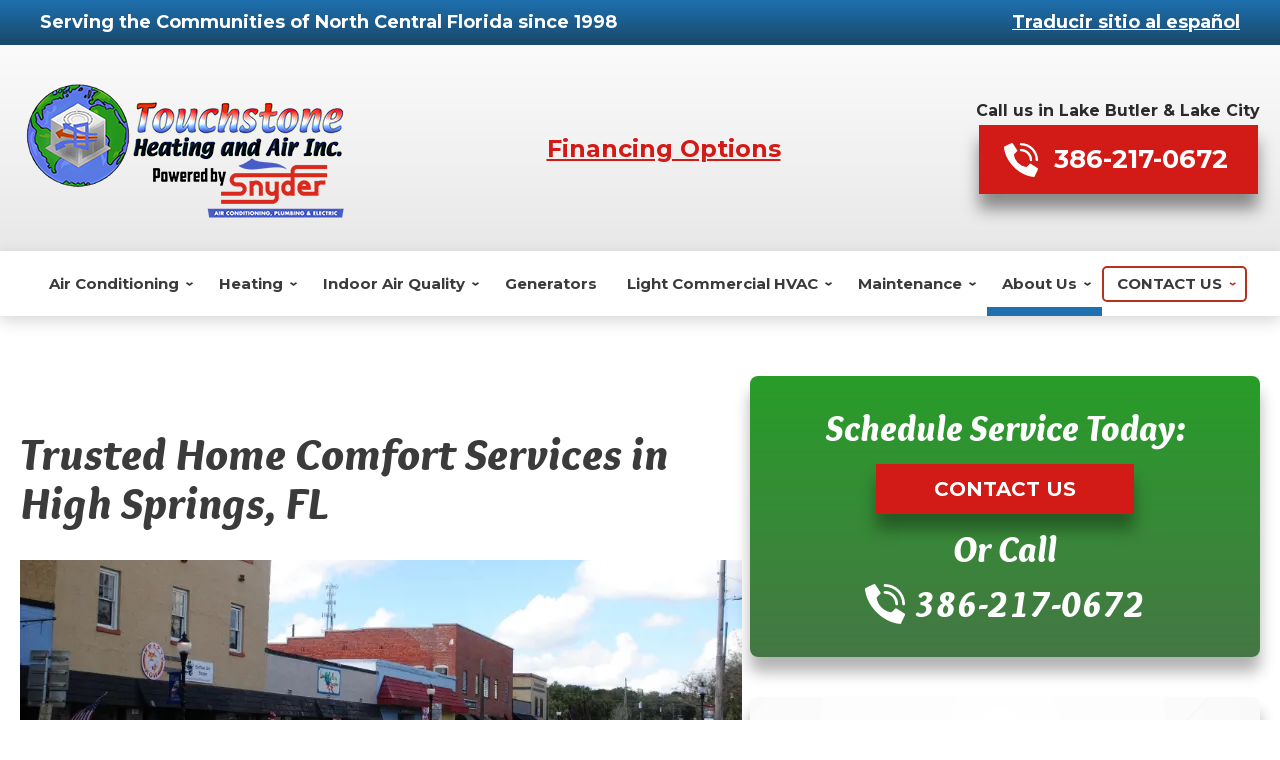

--- FILE ---
content_type: text/html; charset=UTF-8
request_url: https://www.touchstoneheatingonline.com/service-areas/air-conditioning-heating-high-springs-fl
body_size: 28532
content:
<!DOCTYPE html>
<html lang="en" id="doc" class="no-js">
<head>
  <title>High Springs, FL Air Conditioning &amp; Heating Services | HVAC Contractor</title>
  <meta charset="UTF-8">
  
  <meta name="viewport" content="width=device-width, initial-scale=1.0">  
  <script>
window.dataLayer = window.dataLayer || [];
function gtag(){dataLayer.push(arguments)};
gtag('get', 'G-3YE1TLP6HR', 'session_id', (id) => { document.cookie="_ims_ga_sid="+id+";path=/"; });
gtag('get', 'G-3YE1TLP6HR', 'client_id', (id) => { document.cookie="_ims_ga_cid="+id+";path=/"; });
</script>
<!-- Google Tag Manager -->
<script>(function(w,d,s,l,i){w[l]=w[l]||[];w[l].push({'gtm.start':
  new Date().getTime(),event:'gtm.js'});var f=d.getElementsByTagName(s)[0],
  j=d.createElement(s),dl=l!='dataLayer'?'&l='+l:'';j.async=true;j.src=
  'https://www.googletagmanager.com/gtm.js?id='+i+dl;f.parentNode.insertBefore(j,f);
  })(window,document,'script','dataLayer','GTM-P7QXS8BT');</script>
<script>(function(w,d,s,l,i){w[l]=w[l]||[];w[l].push({'gtm.start':
  new Date().getTime(),event:'gtm.js'});var f=d.getElementsByTagName(s)[0],
  j=d.createElement(s),dl=l!='dataLayer'?'&l='+l:'';j.async=true;j.src=
  'https://www.googletagmanager.com/gtm.js?id='+i+dl;f.parentNode.insertBefore(j,f);
  })(window,document,'script','dataLayer','GTM-NPGVD6LP');</script>
<!-- End Google Tag Manager -->
  <meta name="description" content="We&rsquo;re a licensed and insured HVAC contractor serving the High Springs area. Call now and our team will help find the best solution for your needs." />
	<link rel="canonical" href="https://www.touchstoneheatingonline.com/service-areas/air-conditioning-heating-high-springs-fl"/>
  
    <link rel="apple-touch-icon" sizes="76x76" href="/apple-touch-icon-76x76.png" />
  <link rel="apple-touch-icon" sizes="120x120" href="/apple-touch-icon-120x120.png" />
  <link rel="apple-touch-icon" sizes="152x152" href="/apple-touch-icon-152x152.png" />
  <link rel="shortcut icon" href="/favicon.ico" type="image/x-icon" />
  <link rel="home" title="" href="https://www.touchstoneheatingonline.com/" />
  <link rel="image_src" href="/assets/templates/main/images/logo.png" />
  <link rel="preload" href="/assets/templates/main/images/landing/default.jpg" as="image" media="all and (min-width: 801px)">
<link rel="preload" href="/assets/templates/main/images/landing/default-mobile.jpg" as="image" media="all and (max-width: 800px)">
  
  <!-- BEGIN: STYLES -->
  <link rel="stylesheet" href="/assets/templates/main/css/mobile.min.css" media="screen">
<link rel="stylesheet" href="/assets/templates/main/css/responsive.min.css" media="screen and (min-width: 571px)">
<link rel="stylesheet" href="/assets/templates/main/css/google_recaptcha_badge.min.css" media="screen">
  
  <link rel="stylesheet" href="/assets/templates/main/css/print.min.css" media="print" />
  

  
  <!-- END: STYLES -->
  <script>
    var doc = document.getElementById('doc');
    doc.removeAttribute('class', 'no-js');
    doc.setAttribute('class', 'js');
    imsUtilIsScrolledStart = 150;
    imsUtilCloseText = "Close";
  </script>
  <script>// Object.assign polyfill for old browsers.
"function"!=typeof Object.assign&&(Object.assign=function(n){"use strict";if(null==n)throw new TypeError("Cannot convert undefined or null to object");n=Object(n);for(var t=1;t<arguments.length;t++){var r=arguments[t];if(null!=r)for(var e in r)Object.prototype.hasOwnProperty.call(r,e)&&(n[e]=r[e])}return n});

//Minified matchMedia.js polyfill - fixes media query issues in IE
//https://github.com/paulirish/matchMedia.js
/*! matchMedia() polyfill - Test a CSS media type/query in JS. Authors & copyright (c) 2012: Scott Jehl, Paul Irish, Nicholas Zakas, David Knight. Dual MIT/BSD license */
;window.matchMedia||(window.matchMedia=function(){"use strict";var e=window.styleMedia||window.media;if(!e){var t=document.createElement("style"),i=document.getElementsByTagName("script")[0],n=null;t.type="text/css",t.id="matchmediajs-test",i.parentNode.insertBefore(t,i),n="getComputedStyle"in window&&window.getComputedStyle(t,null)||t.currentStyle,e={matchMedium:function(e){var i="@media "+e+"{ #matchmediajs-test { width: 1px; } }";return t.styleSheet?t.styleSheet.cssText=i:t.textContent=i,"1px"===n.width}}}return function(t){return{matches:e.matchMedium(t||"all"),media:t||"all"}}}());
/*! matchMedia() polyfill addListener/removeListener extension. Author & copyright (c) 2012: Scott Jehl. Dual MIT/BSD license */
!function(){if(window.matchMedia&&window.matchMedia("all").addListener)return!1;var e=window.matchMedia,n=e("only all").matches,i=!1,t=0,a=[],r=function(){clearTimeout(t),t=setTimeout(function(){for(var n=0,i=a.length;i>n;n++){var t=a[n].mql,r=a[n].listeners||[],o=e(t.media).matches;if(o!==t.matches){t.matches=o;for(var c=0,d=r.length;d>c;c++)r[c].call(window,t)}}},30)};window.matchMedia=function(t){var o=e(t),c=[],d=0;return o.addListener=function(e){n&&(i||(i=!0,window.addEventListener("resize",r,!0)),0===d&&(d=a.push({mql:o,listeners:c})),c.push(e))},o.removeListener=function(e){for(var n=0,i=c.length;i>n;n++)c[n]===e&&c.splice(n,1)},o}}();

//https://github.com/taylorhakes/promise-polyfill
//CDN Polyfill
//https://cdn.jsdelivr.net/npm/promise-polyfill@8/dist/polyfill.min.js
//This will set a global Promise object if the browser doesn't already have window.Promise.
//IE8+, Chrome, Firefox, IOS 4+, Safari 5+, Opera
!function(e,t){"object"==typeof exports&&"undefined"!=typeof module?t():"function"==typeof define&&define.amd?define(t):t()}(0,function(){"use strict";function e(e){var t=this.constructor;return this.then(function(n){return t.resolve(e()).then(function(){return n})},function(n){return t.resolve(e()).then(function(){return t.reject(n)})})}function t(e){return new this(function(t,n){function o(e,n){if(n&&("object"==typeof n||"function"==typeof n)){var f=n.then;if("function"==typeof f)return void f.call(n,function(t){o(e,t)},function(n){r[e]={status:"rejected",reason:n},0==--i&&t(r)})}r[e]={status:"fulfilled",value:n},0==--i&&t(r)}if(!e||"undefined"==typeof e.length)return n(new TypeError(typeof e+" "+e+" is not iterable(cannot read property Symbol(Symbol.iterator))"));var r=Array.prototype.slice.call(e);if(0===r.length)return t([]);for(var i=r.length,f=0;r.length>f;f++)o(f,r[f])})}function n(e){return!(!e||"undefined"==typeof e.length)}function o(){}function r(e){if(!(this instanceof r))throw new TypeError("Promises must be constructed via new");if("function"!=typeof e)throw new TypeError("not a function");this._state=0,this._handled=!1,this._value=undefined,this._deferreds=[],l(e,this)}function i(e,t){for(;3===e._state;)e=e._value;0!==e._state?(e._handled=!0,r._immediateFn(function(){var n=1===e._state?t.onFulfilled:t.onRejected;if(null!==n){var o;try{o=n(e._value)}catch(r){return void u(t.promise,r)}f(t.promise,o)}else(1===e._state?f:u)(t.promise,e._value)})):e._deferreds.push(t)}function f(e,t){try{if(t===e)throw new TypeError("A promise cannot be resolved with itself.");if(t&&("object"==typeof t||"function"==typeof t)){var n=t.then;if(t instanceof r)return e._state=3,e._value=t,void c(e);if("function"==typeof n)return void l(function(e,t){return function(){e.apply(t,arguments)}}(n,t),e)}e._state=1,e._value=t,c(e)}catch(o){u(e,o)}}function u(e,t){e._state=2,e._value=t,c(e)}function c(e){2===e._state&&0===e._deferreds.length&&r._immediateFn(function(){e._handled||r._unhandledRejectionFn(e._value)});for(var t=0,n=e._deferreds.length;n>t;t++)i(e,e._deferreds[t]);e._deferreds=null}function l(e,t){var n=!1;try{e(function(e){n||(n=!0,f(t,e))},function(e){n||(n=!0,u(t,e))})}catch(o){if(n)return;n=!0,u(t,o)}}var a=setTimeout;r.prototype["catch"]=function(e){return this.then(null,e)},r.prototype.then=function(e,t){var n=new this.constructor(o);return i(this,new function(e,t,n){this.onFulfilled="function"==typeof e?e:null,this.onRejected="function"==typeof t?t:null,this.promise=n}(e,t,n)),n},r.prototype["finally"]=e,r.all=function(e){return new r(function(t,o){function r(e,n){try{if(n&&("object"==typeof n||"function"==typeof n)){var u=n.then;if("function"==typeof u)return void u.call(n,function(t){r(e,t)},o)}i[e]=n,0==--f&&t(i)}catch(c){o(c)}}if(!n(e))return o(new TypeError("Promise.all accepts an array"));var i=Array.prototype.slice.call(e);if(0===i.length)return t([]);for(var f=i.length,u=0;i.length>u;u++)r(u,i[u])})},r.allSettled=t,r.resolve=function(e){return e&&"object"==typeof e&&e.constructor===r?e:new r(function(t){t(e)})},r.reject=function(e){return new r(function(t,n){n(e)})},r.race=function(e){return new r(function(t,o){if(!n(e))return o(new TypeError("Promise.race accepts an array"));for(var i=0,f=e.length;f>i;i++)r.resolve(e[i]).then(t,o)})},r._immediateFn="function"==typeof setImmediate&&function(e){setImmediate(e)}||function(e){a(e,0)},r._unhandledRejectionFn=function(e){void 0!==console&&console&&console.warn("Possible Unhandled Promise Rejection:",e)};var s=function(){if("undefined"!=typeof self)return self;if("undefined"!=typeof window)return window;if("undefined"!=typeof global)return global;throw Error("unable to locate global object")}();"function"!=typeof s.Promise?s.Promise=r:s.Promise.prototype["finally"]?s.Promise.allSettled||(s.Promise.allSettled=t):s.Promise.prototype["finally"]=e});

function requirejs_register(r,n,o,e,i){var t,u,a,l=window,f="REQUIRE_CONFIG",d=[],c=[];for(l.hasOwnProperty("REQUIRE_LOAD_FLAG")||(l.REQUIRE_LOAD_FLAG=[]),l.hasOwnProperty(f)||(d.module=[],d.aliases=[],l[f]=d),c.src=n,c.global=o,c.loadable=e,l[f].module[r]=c,a=l[f].aliases,u=i.length,t=0;t<u;t++)a[i[t]]=r}function requirejs_onload(r){window.REQUIRE_LOAD_FLAG[r]=0}!function(r){"use strict";var n=[],o=function(r,n,o){var i=void 0,t=r;return r=f(r),null==n&&null==o&&"undefined"!=typeof Promise?i=new Promise(function(r,e){n=function(){r()},o=function(){e()}}):null==o&&(o=n),a(t,n,o)?(e(r,n,o),i):i},e=function(r,o,e){var t=r.length,u=0,a=function(){for(var l=null;u<t;){if(l=r[u],0!==n[l]){i(l,a,e);break}u++}u>=t&&o()};a()},i=function(r,o,e){0===n[r]?o():Array.isArray(n[r])?(n[r][0].push(o),n[r][1].push(e)):(n[r]=[[o],[e]],t(r,function(){var o,e=n[r][0],i=e.length;for(n[r]=0,o=0;o<i;o++)(0,e[o])()},function(){var o,e=n[r][1],i=e.length;for(n[r]=void 0,o=0;o<i;o++)(0,e[o])()}))},t=function(n,o,e){var i,t,u,a,l=!1,f=r.document.createElement("script"),d=!1;f.charset="utf-8",f.timeout=120,f.src=v(n),i=function(n){f.onerror=f.onload=null,r.removeEventListener("error",a),clearTimeout(c),l?o():(f.remove(),e())},t=function(){d||(l=!0),i()},u=function(){d=!0,i()},a=function(o){o.url===v(n)&&(d=!0),r.removeEventListener("error",a)};var c=setTimeout(function(){d||(l=!0),i()},12e4);r.addEventListener("error",a),f.onerror=u,f.onload=t,document.head.appendChild(f)},u=function(){return void 0!==r.REQUIRE_CONFIG||void 0!==r.REQUIRE_LOAD_FLAG},a=function(r,n,o){var e,i,t,a=!0;if(t=u(),!Array.isArray(r))return a=!t||l(r,n,o);for(i=r.length,e=0;e<i&&(a=!t||l(r[e],n,o));e++);return a},l=function(o,e,i){var t,u,a=c(o),l=d(a);return 0===n[l]||(t=E(a),u=I(a),!R(a)&&0!==t&&r.hasOwnProperty("global")&&void 0!==r.global?(n[l]=0,!0):R(a)||0!==u?!!R(a)||(i(),!1):(n[l]=0,!0))},f=function(r){var n,o;if(!Array.isArray(r))return[d(r)];o=[],n=r.length;for(var e=0;e<n;e++)o.push(d(r[e]));return o},d=function(r){return v(s(c(r)))},c=function(n){if(!u())return n;var o=void 0!==r.REQUIRE_CONFIG.aliases?r.REQUIRE_CONFIG.aliases[n]:void 0;return void 0!==o?o:n},s=function(n){if(!u())return n;var o=void 0!==r.REQUIRE_CONFIG.module?r.REQUIRE_CONFIG.module[n]:void 0;return Array.isArray(o)&&void 0!==o.src?o.src:void 0!==o?o:n},v=function(n){return r.hasOwnProperty("location")&&r.location.hasOwnProperty("origin")&&"/"===n.charAt(0)?r.location.origin+n:n},E=function(n){if(!u())return 0;var o=void 0!==r.REQUIRE_CONFIG.module?r.REQUIRE_CONFIG.module[n]:void 0;return Array.isArray(o)&&void 0!==o.global?o.global:0},R=function(n){if(!u())return 1;var o=void 0!==r.REQUIRE_CONFIG.module?r.REQUIRE_CONFIG.module[n]:void 0;return Array.isArray(o)&&void 0!==o.loadable?o.loadable:1},I=function(n){if(u())return r.REQUIRE_LOAD_FLAG[n]};"undefined"!=typeof module?module.exports=o:r.requirejs=o}("undefined"!=typeof global?global:this);
/* MIT https://github.com/fabiospampinato/cash */
(function(){
    'use strict';var e={"class":"className",contenteditable:"contentEditable","for":"htmlFor",readonly:"readOnly",maxlength:"maxLength",tabindex:"tabIndex",colspan:"colSpan",rowspan:"rowSpan",usemap:"useMap"};function aa(a,b){try{return a(b)}catch(c){return b}}
    var k=document,m=window,ba=k.documentElement,n=k.createElement.bind(k),ca=n("div"),p=n("table"),da=n("tbody"),ea=n("tr"),q=Array.isArray,r=Array.prototype,fa=r.concat,t=r.filter,ha=r.indexOf,ia=r.map,ja=r.push,ka=r.slice,u=r.some,la=r.splice,ma=/^#(?:[\w-]|\\.|[^\x00-\xa0])*$/,na=/^\.(?:[\w-]|\\.|[^\x00-\xa0])*$/,oa=/<.+>/,pa=/^\w+$/;function v(a,b){return a&&(w(b)||x(b))?na.test(a)?b.getElementsByClassName(a.slice(1)):pa.test(a)?b.getElementsByTagName(a):b.querySelectorAll(a):[]}
    var B=function(){function a(a,c){if(a){if(a instanceof B)return a;var b=a;if(C(a)){if(b=(c instanceof B?c[0]:c)||k,b=ma.test(a)?b.getElementById(a.slice(1)):oa.test(a)?qa(a):v(a,b),!b)return}else if(D(a))return this.ready(a);if(b.nodeType||b===m)b=[b];this.length=b.length;a=0;for(c=this.length;a<c;a++)this[a]=b[a]}}a.prototype.init=function(b,c){return new a(b,c)};return a}(),E=B.prototype,F=E.init;F.fn=F.prototype=E;E.length=0;E.splice=la;"function"===typeof Symbol&&(E[Symbol.iterator]=r[Symbol.iterator]);
    E.map=function(a){return F(fa.apply([],ia.call(this,function(b,c){return a.call(b,c,b)})))};E.slice=function(a,b){return F(ka.call(this,a,b))};var ra=/-([a-z])/g;function G(a){return a.replace(ra,function(a,c){return c.toUpperCase()})}F.guid=1;function sa(a,b){var c=a&&(a.matches||a.webkitMatchesSelector||a.msMatchesSelector);return!!c&&!!b&&c.call(a,b)}function H(a){return!!a&&a===a.window}function w(a){return!!a&&9===a.nodeType}function x(a){return!!a&&1===a.nodeType}
    function D(a){return"function"===typeof a}function C(a){return"string"===typeof a}function ta(a){return!isNaN(parseFloat(a))&&isFinite(a)}function I(a){if("object"!==typeof a||null===a)return!1;a=Object.getPrototypeOf(a);return null===a||a===Object.prototype}F.isWindow=H;F.isFunction=D;F.isArray=q;F.isNumeric=ta;F.isPlainObject=I;E.get=function(a){if(void 0===a)return ka.call(this);a=Number(a);return this[0>a?a+this.length:a]};E.eq=function(a){return F(this.get(a))};E.first=function(){return this.eq(0)};
    E.last=function(){return this.eq(-1)};function J(a,b,c){if(c)for(c=a.length;c--&&!1!==b.call(a[c],c,a[c]););else if(I(a)){var d=Object.keys(a);c=0;for(var h=d.length;c<h;c++){var f=d[c];if(!1===b.call(a[f],f,a[f]))break}}else for(c=0,h=a.length;c<h&&!1!==b.call(a[c],c,a[c]);c++);return a}F.each=J;E.each=function(a){return J(this,a)};E.prop=function(a,b){if(a){if(C(a))return a=e[a]||a,2>arguments.length?this[0]&&this[0][a]:this.each(function(c,h){h[a]=b});for(var c in a)this.prop(c,a[c]);return this}};
    E.removeProp=function(a){return this.each(function(b,c){delete c[e[a]||a]})};function K(){for(var a=[],b=0;b<arguments.length;b++)a[b]=arguments[b];b="boolean"===typeof a[0]?a.shift():!1;var c=a.shift(),d=a.length;if(!c)return{};if(!d)return K(b,F,c);for(var h=0;h<d;h++){var f=a[h],g;for(g in f)b&&(q(f[g])||I(f[g]))?(c[g]&&c[g].constructor===f[g].constructor||(c[g]=new f[g].constructor),K(b,c[g],f[g])):c[g]=f[g]}return c}F.extend=K;E.extend=function(a){return K(E,a)};
    function L(a){return C(a)?function(b,c){return sa(c,a)}:D(a)?a:a instanceof B?function(b,c){return a.is(c)}:a?function(b,c){return c===a}:function(){return!1}}E.filter=function(a){var b=L(a);return F(t.call(this,function(a,d){return b.call(a,d,a)}))};function M(a,b){return b?a.filter(b):a}var ua=/\S+/g;function N(a){return C(a)?a.match(ua)||[]:[]}E.hasClass=function(a){return!!a&&u.call(this,function(b){return x(b)&&b.classList.contains(a)})};
    E.removeAttr=function(a){var b=N(a);return this.each(function(a,d){x(d)&&J(b,function(a,b){d.removeAttribute(b)})})};E.attr=function(a,b){if(a){if(C(a)){if(2>arguments.length){if(!this[0]||!x(this[0]))return;var c=this[0].getAttribute(a);return null===c?void 0:c}return void 0===b?this:null===b?this.removeAttr(a):this.each(function(c,h){x(h)&&h.setAttribute(a,b)})}for(c in a)this.attr(c,a[c]);return this}};
    E.toggleClass=function(a,b){var c=N(a),d=void 0!==b;return this.each(function(a,f){x(f)&&J(c,function(a,c){d?b?f.classList.add(c):f.classList.remove(c):f.classList.toggle(c)})})};E.addClass=function(a){return this.toggleClass(a,!0)};E.removeClass=function(a){return arguments.length?this.toggleClass(a,!1):this.attr("class","")};
    function O(a,b,c,d){for(var h=[],f=D(b),g=d&&L(d),y=0,z=a.length;y<z;y++)if(f){var l=b(a[y]);l.length&&ja.apply(h,l)}else for(l=a[y][b];!(null==l||d&&g(-1,l));)h.push(l),l=c?l[b]:null;return h}function P(a){return 1<a.length?t.call(a,function(a,c,d){return ha.call(d,a)===c}):a}F.unique=P;E.add=function(a,b){return F(P(this.get().concat(F(a,b).get())))};function Q(a,b,c){if(x(a)){var d=m.getComputedStyle(a,null);return c?d.getPropertyValue(b)||void 0:d[b]||a.style[b]}}
    function R(a,b){return parseInt(Q(a,b),10)||0}var S=/^--/,T={},va=ca.style,wa=["webkit","moz","ms"];function xa(a,b){void 0===b&&(b=S.test(a));if(b)return a;if(!T[a]){b=G(a);var c=""+b[0].toUpperCase()+b.slice(1);b=(b+" "+wa.join(c+" ")+c).split(" ");J(b,function(b,c){if(c in va)return T[a]=c,!1})}return T[a]}
    var ya={animationIterationCount:!0,columnCount:!0,flexGrow:!0,flexShrink:!0,fontWeight:!0,gridArea:!0,gridColumn:!0,gridColumnEnd:!0,gridColumnStart:!0,gridRow:!0,gridRowEnd:!0,gridRowStart:!0,lineHeight:!0,opacity:!0,order:!0,orphans:!0,widows:!0,zIndex:!0};function za(a,b,c){void 0===c&&(c=S.test(a));return c||ya[a]||!ta(b)?b:b+"px"}
    E.css=function(a,b){if(C(a)){var c=S.test(a);a=xa(a,c);if(2>arguments.length)return this[0]&&Q(this[0],a,c);if(!a)return this;b=za(a,b,c);return this.each(function(d,f){x(f)&&(c?f.style.setProperty(a,b):f.style[a]=b)})}for(var d in a)this.css(d,a[d]);return this};var Aa=/^\s+|\s+$/;function Ba(a,b){a=a.dataset[b]||a.dataset[G(b)];return Aa.test(a)?a:aa(JSON.parse,a)}
    E.data=function(a,b){if(!a){if(!this[0])return;var c={},d;for(d in this[0].dataset)c[d]=Ba(this[0],d);return c}if(C(a))return 2>arguments.length?this[0]&&Ba(this[0],a):void 0===b?this:this.each(function(c,d){c=b;c=aa(JSON.stringify,c);d.dataset[G(a)]=c});for(d in a)this.data(d,a[d]);return this};function Ca(a,b){var c=a.documentElement;return Math.max(a.body["scroll"+b],c["scroll"+b],a.body["offset"+b],c["offset"+b],c["client"+b])}
    function Da(a,b){return R(a,"border"+(b?"Left":"Top")+"Width")+R(a,"padding"+(b?"Left":"Top"))+R(a,"padding"+(b?"Right":"Bottom"))+R(a,"border"+(b?"Right":"Bottom")+"Width")}
    J([!0,!1],function(a,b){J(["Width","Height"],function(a,d){E[(b?"outer":"inner")+d]=function(c){if(this[0])return H(this[0])?b?this[0]["inner"+d]:this[0].document.documentElement["client"+d]:w(this[0])?Ca(this[0],d):this[0][(b?"offset":"client")+d]+(c&&b?R(this[0],"margin"+(a?"Top":"Left"))+R(this[0],"margin"+(a?"Bottom":"Right")):0)}})});
    J(["Width","Height"],function(a,b){var c=b.toLowerCase();E[c]=function(d){if(!this[0])return void 0===d?void 0:this;if(!arguments.length)return H(this[0])?this[0].document.documentElement["client"+b]:w(this[0])?Ca(this[0],b):this[0].getBoundingClientRect()[c]-Da(this[0],!a);var h=parseInt(d,10);return this.each(function(b,d){x(d)&&(b=Q(d,"boxSizing"),d.style[c]=za(c,h+("border-box"===b?Da(d,!a):0)))})}});var U={};
    E.toggle=function(a){return this.each(function(b,c){if(x(c))if(void 0===a?"none"===Q(c,"display"):a){if(c.style.display=c.___cd||"","none"===Q(c,"display")){b=c.style;c=c.tagName;if(U[c])c=U[c];else{var d=n(c);k.body.insertBefore(d,null);var h=Q(d,"display");k.body.removeChild(d);c=U[c]="none"!==h?h:"block"}b.display=c}}else c.___cd=Q(c,"display"),c.style.display="none"})};E.hide=function(){return this.toggle(!1)};E.show=function(){return this.toggle(!0)};
    function Ea(a,b){return!b||!u.call(b,function(b){return 0>a.indexOf(b)})}var V={focus:"focusin",blur:"focusout"},W={mouseenter:"mouseover",mouseleave:"mouseout"},Fa=/^(mouse|pointer|contextmenu|drag|drop|click|dblclick)/i;function Ga(a,b,c,d,h){var f=a.___ce=a.___ce||{};f[b]=f[b]||[];f[b].push([c,d,h]);a.addEventListener(b,h)}function X(a){a=a.split(".");return[a[0],a.slice(1).sort()]}
    function Y(a,b,c,d,h){var f=a.___ce=a.___ce||{};if(b)f[b]&&(f[b]=f[b].filter(function(f){var g=f[0],z=f[1];f=f[2];if(h&&f.guid!==h.guid||!Ea(g,c)||d&&d!==z)return!0;a.removeEventListener(b,f)}));else for(b in f)Y(a,b,c,d,h)}
    E.off=function(a,b,c){var d=this;if(void 0===a)this.each(function(a,b){(x(b)||w(b)||H(b))&&Y(b)});else if(C(a))D(b)&&(c=b,b=""),J(N(a),function(a,h){a=X(h);h=a[0];var f=a[1],g=W[h]||V[h]||h;d.each(function(a,d){(x(d)||w(d)||H(d))&&Y(d,g,f,b,c)})});else for(var h in a)this.off(h,a[h]);return this};
    E.on=function(a,b,c,d,h){var f=this;if(!C(a)){for(var g in a)this.on(g,b,c,a[g],h);return this}C(b)||(void 0!==b&&null!==b&&(void 0!==c&&(d=c),c=b),b="");D(d)||(d=c,c=void 0);if(!d)return this;J(N(a),function(a,g){a=X(g);g=a[0];var l=a[1],z=W[g]||V[g]||g,y=g in W,Ka=g in V;z&&f.each(function(a,f){if(x(f)||w(f)||H(f))a=function La(a){if(a.target["___i"+a.type])return a.stopImmediatePropagation();if(!a.namespace||Ea(l,a.namespace.split(".")))if(b||!(Ka&&(a.target!==f||a.___ot===z)||y&&a.relatedTarget&&
    f.contains(a.relatedTarget))){var g=f;if(b){for(var A=a.target;!sa(A,b);){if(A===f)return;A=A.parentNode;if(!A)return}g=A;a.___cd=!0}a.___cd&&Object.defineProperty(a,"currentTarget",{configurable:!0,get:function(){return g}});Object.defineProperty(a,"data",{configurable:!0,get:function(){return c}});A=d.call(g,a,a.___td);h&&Y(f,z,l,b,La);!1===A&&(a.preventDefault(),a.stopPropagation())}},a.guid=d.guid=d.guid||F.guid++,Ga(f,z,l,b,a)})});return this};E.one=function(a,b,c,d){return this.on(a,b,c,d,!0)};
    E.ready=function(a){function b(){return setTimeout(a,0,F)}"loading"!==k.readyState?b():k.addEventListener("DOMContentLoaded",b);return this};E.trigger=function(a,b){if(C(a)){var c=X(a),d=c[0];c=c[1];var h=W[d]||V[d]||d;if(!h)return this;var f=Fa.test(h)?"MouseEvents":"HTMLEvents";a=k.createEvent(f);a.initEvent(h,!0,!0);a.namespace=c.join(".");a.___ot=d}a.___td=b;var g=a.___ot in V;return this.each(function(b,c){g&&D(c[a.___ot])&&(c["___i"+a.type]=!0,c[a.___ot](),c["___i"+a.type]=!1);c.dispatchEvent(a)})};
    function Ha(a){return a.multiple&&a.options?O(t.call(a.options,function(a){return a.selected&&!a.disabled&&!a.parentNode.disabled}),"value"):a.value||""}var Ia=/%20/g,Ja=/\r?\n/g,Ma=/file|reset|submit|button|image/i,Na=/radio|checkbox/i;
    E.serialize=function(){var a="";this.each(function(b,c){J(c.elements||[c],function(b,c){c.disabled||!c.name||"FIELDSET"===c.tagName||Ma.test(c.type)||Na.test(c.type)&&!c.checked||(b=Ha(c),void 0!==b&&(b=q(b)?b:[b],J(b,function(b,d){b=a;d="&"+encodeURIComponent(c.name)+"="+encodeURIComponent(d.replace(Ja,"\r\n")).replace(Ia,"+");a=b+d})))})});return a.slice(1)};
    E.val=function(a){return arguments.length?this.each(function(b,c){if((b=c.multiple&&c.options)||Na.test(c.type)){var d=q(a)?ia.call(a,String):null===a?[]:[String(a)];b?J(c.options,function(a,b){b.selected=0<=d.indexOf(b.value)},!0):c.checked=0<=d.indexOf(c.value)}else c.value=void 0===a||null===a?"":a}):this[0]&&Ha(this[0])};E.clone=function(){return this.map(function(a,b){return b.cloneNode(!0)})};E.detach=function(a){M(this,a).each(function(a,c){c.parentNode&&c.parentNode.removeChild(c)});return this};
    var Oa=/^\s*<(\w+)[^>]*>/,Pa=/^<(\w+)\s*\/?>(?:<\/\1>)?$/,Qa={"*":ca,tr:da,td:ea,th:ea,thead:p,tbody:p,tfoot:p};function qa(a){if(!C(a))return[];if(Pa.test(a))return[n(RegExp.$1)];var b=Oa.test(a)&&RegExp.$1;b=Qa[b]||Qa["*"];b.innerHTML=a;return F(b.childNodes).detach().get()}F.parseHTML=qa;E.empty=function(){return this.each(function(a,b){for(;b.firstChild;)b.removeChild(b.firstChild)})};
    E.html=function(a){return arguments.length?void 0===a?this:this.each(function(b,c){x(c)&&(c.innerHTML=a)}):this[0]&&this[0].innerHTML};E.remove=function(a){M(this,a).detach().off();return this};E.text=function(a){return void 0===a?this[0]?this[0].textContent:"":this.each(function(b,c){x(c)&&(c.textContent=a)})};E.unwrap=function(){this.parent().each(function(a,b){"BODY"!==b.tagName&&(a=F(b),a.replaceWith(a.children()))});return this};
    E.offset=function(){var a=this[0];if(a)return a=a.getBoundingClientRect(),{top:a.top+m.pageYOffset,left:a.left+m.pageXOffset}};E.offsetParent=function(){return this.map(function(a,b){for(a=b.offsetParent;a&&"static"===Q(a,"position");)a=a.offsetParent;return a||ba})};
    E.position=function(){var a=this[0];if(a){var b="fixed"===Q(a,"position"),c=b?a.getBoundingClientRect():this.offset();if(!b){var d=a.ownerDocument;for(b=a.offsetParent||d.documentElement;(b===d.body||b===d.documentElement)&&"static"===Q(b,"position");)b=b.parentNode;b!==a&&x(b)&&(d=F(b).offset(),c.top-=d.top+R(b,"borderTopWidth"),c.left-=d.left+R(b,"borderLeftWidth"))}return{top:c.top-R(a,"marginTop"),left:c.left-R(a,"marginLeft")}}};
    E.children=function(a){return M(F(P(O(this,function(a){return a.children}))),a)};E.contents=function(){return F(P(O(this,function(a){return"IFRAME"===a.tagName?[a.contentDocument]:"TEMPLATE"===a.tagName?a.content.childNodes:a.childNodes})))};E.find=function(a){return F(P(O(this,function(b){return v(a,b)})))};var Ra=/^\s*<!(?:\[CDATA\[|--)|(?:\]\]|--)>\s*$/g,Sa=/^$|^module$|\/(java|ecma)script/i,Ta=["type","src","nonce","noModule"];
    function Ua(a,b){a=F(a);a.filter("script").add(a.find("script")).each(function(a,d){if(Sa.test(d.type)&&ba.contains(d)){var c=n("script");c.text=d.textContent.replace(Ra,"");J(Ta,function(a,b){d[b]&&(c[b]=d[b])});b.head.insertBefore(c,null);b.head.removeChild(c)}})}
    function Z(a,b,c,d,h,f,g,y){J(a,function(a,f){J(F(f),function(a,f){J(F(b),function(b,g){var l=c?g:f;b=c?a:b;g=c?f:g;l=b?l.cloneNode(!0):l;b=!b;h?g.insertBefore(l,d?g.firstChild:null):g.parentNode.insertBefore(l,d?g:g.nextSibling);b&&Ua(l,g.ownerDocument)},y)},g)},f);return b}E.after=function(){return Z(arguments,this,!1,!1,!1,!0,!0)};E.append=function(){return Z(arguments,this,!1,!1,!0)};E.appendTo=function(a){return Z(arguments,this,!0,!1,!0)};E.before=function(){return Z(arguments,this,!1,!0)};
    E.insertAfter=function(a){return Z(arguments,this,!0,!1,!1,!1,!1,!0)};E.insertBefore=function(a){return Z(arguments,this,!0,!0)};E.prepend=function(){return Z(arguments,this,!1,!0,!0,!0,!0)};E.prependTo=function(a){return Z(arguments,this,!0,!0,!0,!1,!1,!0)};E.replaceWith=function(a){return this.before(a).remove()};E.replaceAll=function(a){F(a).replaceWith(this);return this};E.wrapAll=function(a){a=F(a);for(var b=a[0];b.children.length;)b=b.firstElementChild;this.first().before(a);return this.appendTo(b)};
    E.wrap=function(a){return this.each(function(b,c){var d=F(a)[0];F(c).wrapAll(b?d.cloneNode(!0):d)})};E.wrapInner=function(a){return this.each(function(b,c){b=F(c);c=b.contents();c.length?c.wrapAll(a):b.append(a)})};E.has=function(a){var b=C(a)?function(b,d){return v(a,d).length}:function(b,d){return d.contains(a)};return this.filter(b)};E.is=function(a){var b=L(a);return u.call(this,function(a,d){return b.call(a,d,a)})};E.next=function(a,b,c){return M(F(P(O(this,"nextElementSibling",b,c))),a)};
    E.nextAll=function(a){return this.next(a,!0)};E.nextUntil=function(a,b){return this.next(b,!0,a)};E.not=function(a){var b=L(a);return this.filter(function(c,d){return(!C(a)||x(d))&&!b.call(d,c,d)})};E.parent=function(a){return M(F(P(O(this,"parentNode"))),a)};E.index=function(a){var b=a?F(a)[0]:this[0];a=a?this:F(b).parent().children();return ha.call(a,b)};E.closest=function(a){var b=this.filter(a);if(b.length)return b;var c=this.parent();return c.length?c.closest(a):b};
    E.parents=function(a,b){return M(F(P(O(this,"parentElement",!0,b))),a)};E.parentsUntil=function(a,b){return this.parents(b,a)};E.prev=function(a,b,c){return M(F(P(O(this,"previousElementSibling",b,c))),a)};E.prevAll=function(a){return this.prev(a,!0)};E.prevUntil=function(a,b){return this.prev(b,!0,a)};E.siblings=function(a){return M(F(P(O(this,function(a){return F(a).parent().children().not(a)}))),a)};"undefined"!==typeof exports?module.exports=F:m.cash=m.$=F;
    })();
// -- Custom Rebuild - Touch and Webp - added 1-28-2021 -- //
/*! modernizr 3.6.0 (Custom Build) | MIT *
 * https://modernizr.com/download/?-touchevents-webp-prefixes-setclasses-teststyles !*/
!function(e,n,t){function o(e,n){return typeof e===n}function A(){var e,n,t,A,a,i,s;for(var r in u)if(u.hasOwnProperty(r)){if(e=[],n=u[r],n.name&&(e.push(n.name.toLowerCase()),n.options&&n.options.aliases&&n.options.aliases.length))for(t=0;t<n.options.aliases.length;t++)e.push(n.options.aliases[t].toLowerCase());for(A=o(n.fn,"function")?n.fn():n.fn,a=0;a<e.length;a++)i=e[a],s=i.split("."),1===s.length?Modernizr[s[0]]=A:(!Modernizr[s[0]]||Modernizr[s[0]]instanceof Boolean||(Modernizr[s[0]]=new Boolean(Modernizr[s[0]])),Modernizr[s[0]][s[1]]=A),f.push((A?"":"no-")+s.join("-"))}}function a(e){var n=h.className,t=Modernizr._config.classPrefix||"";if(m&&(n=n.baseVal),Modernizr._config.enableJSClass){var o=new RegExp("(^|\\s)"+t+"no-js(\\s|$)");n=n.replace(o,"$1"+t+"js$2")}Modernizr._config.enableClasses&&(n+=" "+t+e.join(" "+t),m?h.className.baseVal=n:h.className=n)}function i(){return"function"!=typeof n.createElement?n.createElement(arguments[0]):m?n.createElementNS.call(n,"http://www.w3.org/2000/svg",arguments[0]):n.createElement.apply(n,arguments)}function s(){var e=n.body;return e||(e=i(m?"svg":"body"),e.fake=!0),e}function r(e,t,o,A){var a,r,l,f,u="modernizr",c=i("div"),d=s();if(parseInt(o,10))for(;o--;)l=i("div"),l.id=A?A[o]:u+(o+1),c.appendChild(l);return a=i("style"),a.type="text/css",a.id="s"+u,(d.fake?d:c).appendChild(a),d.appendChild(c),a.styleSheet?a.styleSheet.cssText=e:a.appendChild(n.createTextNode(e)),c.id=u,d.fake&&(d.style.background="",d.style.overflow="hidden",f=h.style.overflow,h.style.overflow="hidden",h.appendChild(d)),r=t(c,e),d.fake?(d.parentNode.removeChild(d),h.style.overflow=f,h.offsetHeight):c.parentNode.removeChild(c),!!r}function l(e,n){if("object"==typeof e)for(var t in e)p(e,t)&&l(t,e[t]);else{e=e.toLowerCase();var o=e.split("."),A=Modernizr[o[0]];if(2==o.length&&(A=A[o[1]]),"undefined"!=typeof A)return Modernizr;n="function"==typeof n?n():n,1==o.length?Modernizr[o[0]]=n:(!Modernizr[o[0]]||Modernizr[o[0]]instanceof Boolean||(Modernizr[o[0]]=new Boolean(Modernizr[o[0]])),Modernizr[o[0]][o[1]]=n),a([(n&&0!=n?"":"no-")+o.join("-")]),Modernizr._trigger(e,n)}return Modernizr}var f=[],u=[],c={_version:"3.6.0",_config:{classPrefix:"",enableClasses:!0,enableJSClass:!0,usePrefixes:!0},_q:[],on:function(e,n){var t=this;setTimeout(function(){n(t[e])},0)},addTest:function(e,n,t){u.push({name:e,fn:n,options:t})},addAsyncTest:function(e){u.push({name:null,fn:e})}},Modernizr=function(){};Modernizr.prototype=c,Modernizr=new Modernizr;var d=c._config.usePrefixes?" -webkit- -moz- -o- -ms- ".split(" "):["",""];c._prefixes=d;var p,h=n.documentElement,m="svg"===h.nodeName.toLowerCase(),g=c.testStyles=r;!function(){var e={}.hasOwnProperty;p=o(e,"undefined")||o(e.call,"undefined")?function(e,n){return n in e&&o(e.constructor.prototype[n],"undefined")}:function(n,t){return e.call(n,t)}}(),c._l={},c.on=function(e,n){this._l[e]||(this._l[e]=[]),this._l[e].push(n),Modernizr.hasOwnProperty(e)&&setTimeout(function(){Modernizr._trigger(e,Modernizr[e])},0)},c._trigger=function(e,n){if(this._l[e]){var t=this._l[e];setTimeout(function(){var e,o;for(e=0;e<t.length;e++)(o=t[e])(n)},0),delete this._l[e]}},Modernizr._q.push(function(){c.addTest=l}),Modernizr.addAsyncTest(function(){function e(e,n,t){function o(n){var o=n&&"load"===n.type?1==A.width:!1,a="webp"===e;l(e,a&&o?new Boolean(o):o),t&&t(n)}var A=new Image;A.onerror=o,A.onload=o,A.src=n}var n=[{uri:"[data-uri]",name:"webp"},{uri:"[data-uri]",name:"webp.alpha"},{uri:"[data-uri]",name:"webp.animation"},{uri:"[data-uri]",name:"webp.lossless"}],t=n.shift();e(t.name,t.uri,function(t){if(t&&"load"===t.type)for(var o=0;o<n.length;o++)e(n[o].name,n[o].uri)})}),Modernizr.addTest("touchevents",function(){var t;if("ontouchstart"in e||e.DocumentTouch&&n instanceof DocumentTouch)t=!0;else{var o=["@media (",d.join("touch-enabled),("),"heartz",")","{#modernizr{top:9px;position:absolute}}"].join("");g(o,function(e){t=9===e.offsetTop})}return t}),A(),a(f),delete c.addTest,delete c.addAsyncTest;for(var v=0;v<Modernizr._q.length;v++)Modernizr._q[v]();e.Modernizr=Modernizr}(window,document);
// Replacement hoverintent - not jquery dependent
// Add tristen/hoverintent plugin
// https://github.com/tristen/hoverintent
!function(e,t){if("function"==typeof define&&define.amd)define("hoverintent",["module"],t);else if("undefined"!=typeof exports)t(module);else{var n={exports:{}};t(n),e.hoverintent=n.exports}}(this,function(e){"use strict";var t=Object.assign||function(e){for(var t=1;t<arguments.length;t++){var n=arguments[t];for(var o in n)Object.prototype.hasOwnProperty.call(n,o)&&(e[o]=n[o])}return e};e.exports=function(e,n,o){function i(e,t){return y&&(y=clearTimeout(y)),b=0,p?void 0:o.call(e,t)}function r(e){m=e.clientX,d=e.clientY}function u(e,t){if(y&&(y=clearTimeout(y)),Math.abs(h-m)+Math.abs(E-d)<x.sensitivity)return b=1,p?void 0:n.call(e,t);h=m,E=d,y=setTimeout(function(){u(e,t)},x.interval)}function s(t){return L=!0,y&&(y=clearTimeout(y)),e.removeEventListener("mousemove",r,!1),1!==b&&(h=t.clientX,E=t.clientY,e.addEventListener("mousemove",r,!1),y=setTimeout(function(){u(e,t)},x.interval)),this}function c(t){return L=!1,y&&(y=clearTimeout(y)),e.removeEventListener("mousemove",r,!1),1===b&&(y=setTimeout(function(){i(e,t)},x.timeout)),this}function v(t){L||(p=!0,n.call(e,t))}function a(t){!L&&p&&(p=!1,o.call(e,t))}function f(){e.addEventListener("focus",v,!1),e.addEventListener("blur",a,!1)}function l(){e.removeEventListener("focus",v,!1),e.removeEventListener("blur",a,!1)}var m,d,h,E,L=!1,p=!1,T={},b=0,y=0,x={sensitivity:7,interval:100,timeout:0,handleFocus:!1};return T.options=function(e){var n=e.handleFocus!==x.handleFocus;return x=t({},x,e),n&&(x.handleFocus?f():l()),T},T.remove=function(){e&&(e.removeEventListener("mouseover",s,!1),e.removeEventListener("mouseout",c,!1),l())},e&&(e.addEventListener("mouseover",s,!1),e.addEventListener("mouseout",c,!1)),T}});

function onLoadGoogleRecaptchaCallback(){imsUtil.onLoadGoogleRecaptchaCallback()}imsUtil={isScrolled:!1,isReCaptchaBadgeLoaded:!1,_recaptchaLoadPromise:void 0,_recaptchaReadyPromise:void 0,_formValidatorsLoadedPromise:void 0,_navHoverIntentListeners:[],_formValidationSettings:[],init:function(){imsUtil.autoPopulate("input.populate"),imsUtil.autoTopContent("city-landing-page"),imsUtil.datePickerFields(),imsUtil.mailtoFix("REMOVETHISBEFORESENDING"),imsUtil.preparePopups(),imsUtil.initModals(),imsUtil.validateZip(),imsUtil.youtubeVideoImage(),imsUtil.youtubeTrigger(".ims-vid-trigger"),cash("body").on("click","input.close-modal-popup",function(){cash("input.close-modal-popup").parent().hide()}),cash(window).on("load",function(){imsUtil.elementResize(imsUtilElementsToResize,imsUtilElementResizeFactor)}),cash(window).on("resize",function(){setTimeout(function(){imsUtil.elementResize(imsUtilElementsToResize,imsUtilElementResizeFactor)},150),setTimeout(function(){imsUtil.elementResize(imsUtilElementsToResize,imsUtilElementResizeFactor)},300)}),cash("#hc-trigger").on("click",function(){setTimeout(function(){imsUtil.elementResize(imsUtilElementsToResize,imsUtilElementResizeFactor)},25)}),cash(window).on("scroll",function(){imsUtil.windowScrollTop()<=imsUtilIsScrolledStart?imsUtil.isScrolled=!1:imsUtil.isScrolled=!0,imsUtil.isViewable()});setInterval(function(){imsUtil.isScrolled?cash("body").addClass("ims-is-scrolled"):cash("body").removeClass("ims-is-scrolled")},250);imsUtil.initMultiColumnDropdown(),imsUtil.repositionMultiColumnDropdown(),imsUtil.repositionMiniDropdown(),imsUtil.resizeMegaDropdown(),cash(window).on("resize",function(){imsUtil.resizeMegaDropdown(),imsUtil.repositionMiniDropdown(),imsUtil.repositionMultiColumnDropdown()}),mql=window.matchMedia("(max-width: "+imsUtilMatchMediaPx+"px)"),imsUtil.mqlHandler(mql),mql.addListener(imsUtil.mqlHandler),initialScrollTop=imsUtil.windowScrollTop(),initialText={},cash(".toggle-controller-state").each(function(a){var b=cash(this).attr("id"),c=cash(this).text();initialText[b]=c}),cash(".toggle-controller-state").find("a").on("click",function(a){a.preventDefault(),imsUtil.toggleState(cash(this),"toggle-controller-state")}),imsUtil._recaptchaReadyPromise=new Promise(function(a){imsUtil.onLoadGoogleRecaptchaCallback=function(){var b=document.documentElement,c=b.getAttribute("class");b.setAttribute("class",c+" recaptcha");var d;"function"==typeof Event?d=new Event("RECAPTCHALoaded"):(d=document.createEvent("Event"),d.initEvent("RECAPTCHALoaded",!1,!0)),b.dispatchEvent(d),a()}}),imsUtil.lazyLoadFormValidators()},registerFormValidationSettings:function(a,b){imsUtil._formValidationSettings[a]=b},lookupFormValidationSettings:function(a){return imsUtil._formValidationSettings[a]},windowScrollTop:function(){return(window.pageYOffset||doc.scrollTop)-(doc.clientTop||0)},loadJS:function(a){if(void 0!==window.enhance)window.enhance.loadJS(a);else{var b=document.createElement("script");b.src=a,document.head.appendChild(b)}},lazyLoadFormValidators:function(){var a=!1;cash("input[type='submit'],button[type='submit']").on("click.imslazyformvalidator",function(b){var c=this;a||cash(this).parents("form").first().each(function(){var d,e;(e=cash(this).attr("id"))&&(d="#"+e,imsUtil.lookupFormValidationSettings(d)&&(b.preventDefault(),b.stopImmediatePropagation(),imsUtil.loadFormValidators().finally(function(){cash("input[type='submit'],button[type='submit']").off("click.imslazyformvalidator"),a||(a=!0,cash(c).trigger("click"))})))})})},loadFormValidators:function(){return void 0!==imsUtil._formValidatorsLoadedPromise?imsUtil._formValidatorsLoadedPromise:(imsUtil._formValidatorsLoadedPromise=requirejs("jquery").then(function(){$.validator.setDefaults({onfocusout:!1,onkeyup:!1,onclick:!1,focusInvalid:!1,showErrors:function(a,b){if(0==$(this.currentForm).find("#error-container").length&&($("#error-container").remove(),$('<div id="error-container"><input type="button" class="close-modal-popup" alt="Close" value="X"><h2>The following errors occurred</h2><ul></ul></div>').prependTo($("#container-all")).hide()),this.numberOfInvalids()){var c="";for(var d in b)this.settings.highlight.call(this,b[d].element,this.settings.errorClass),c+=$.validator.format("<li>{0}</li>",b[d].message);if($("#error-container ul").html(c).parent().slideDown("fast"),window.location.hash="#error-container",this.settings.unhighlight)for(var d=0,e=this.validElements();e[d];d++)this.settings.unhighlight.call(this,e[d],this.settings.errorClass);$(".error").on("focus",function(){$(this).removeClass("error")}),$(".error").on("click",function(){$(this).removeClass("error")})}}}),$("form").each(function(a){var b,c,d=$(this).attr("id");d&&(b="#"+d,(c=imsUtil.lookupFormValidationSettings(b))&&$(b).validate(c))})}).catch(function(a){throw imsUtil._formValidatorsLoadedPromise="undefined",a}),imsUtil._formValidatorsLoadedPromise)},lazyLoadGoogleRecaptchaScript:function(){imsUtil.loadGoogleRecaptchaBadge(),cash("input, select, textarea, button").on("focus.imslazyrecaptcha",function(){imsUtil.loadGoogleRecaptchaScript().then(function(){cash("input, select, textarea, button").off("focus.imslazyrecaptcha")})})},autoPopulate:function(a){cash(a).length>0&&requirejs("jquery",function(){$(a).each(function(){if(!$(this).hasClass("no-autopopulate")){var a=$('label[for="'+$(this).attr("id")+'"]'),b=$(this).attr("placeholder")||a.text().replace("*","").replace(":","");b&&(a.hide(),$(this).addClass("populate"),$(this).val(b).data("populate_text",b),$(this).focus(function(){$(this).val()==$(this).data("populate_text")&&($(this).val(""),$(this).removeClass("populate"))}),$(this).blur(function(){""==$(this).val()&&($(this).val($(this).data("populate_text")),$(this).addClass("populate"))}))}})})},autoPopulateForm:function(a){requirejs("jquery",function(){var b=$(a).find('input[type="text"], textarea');$.each(b,function(a,b){imsUtil.autoPopulate(b)}),$(a).submit(function(a){$(this).find(".populate").val("").removeClass("populate"),$(this).valid()||a.preventDefault()})})},autoTopContent:function(a){if(cash("body").hasClass(a)&&cash("#top-content").length>0&&cash("#main-content .content-spacer").children().length>0){var b=["h1","h2","h3","h4","h5","h6","H1","H2","H3","H4","H5","H6"],c=cash("#main-content .content-spacer > :nth-child(1)"),d=(c.get(0).tagName,!1),e=!1,f=!1,g=!1,h=!0;if(cash("#main-content .content-spacer > :nth-child(2)").length>0)var d=cash("#main-content .content-spacer > :nth-child(2)"),e=d.get(0).tagName;if(cash("#main-content .content-spacer > :nth-child(3)").length>0)var f=cash("#main-content .content-spacer > :nth-child(3)"),g=f.get(0).tagName;if(cash("#top-content .content-spacer").append(c),d&&b.indexOf(e)<0&&!d.hasClass("nn-review-outer-cont"))cash("#top-content .content-spacer").append(d);else var h=!1;f&&b.indexOf(g)<0&&!f.hasClass("nn-review-outer-cont")&&h&&cash("#top-content .content-spacer").append(f)}},datePickerFields:function(){cash(".datepicker").length>0&&requirejs("jquery",function(){$(".datepicker").attr("readonly","readonly").datepicker({minDate:-0,maxDate:"+1Y",showButtonPanel:!0}),$(".datepicker").keydown(function(a){46!=a.keyCode&&8!=a.keyCode||($(this).val(""),$(this).datepicker("hide"),$(this).blur()),a.preventDefault()})})},mailtoFix:function(a){for(var b=document.getElementsByTagName("a"),c=new RegExp(a),d=0;d<b.length;d++)-1!=b[d].href.indexOf("mailto:")&&(b[d].href=b[d].href.replace(c,""),b[d].firstChild.nodeValue&&(b[d].firstChild.nodeValue=b[d].firstChild.nodeValue.replace(c,""),b[d].firstChild.nodeValue=b[d].firstChild.nodeValue.replace(/mailto:/,"")))},validateZip:function(){var a=document.getElementById("zip_code");cash("#service-area-search-form").on("submit",function(){if(validZip=/(^\d{5}(-\d{4})?$)|(^[ABCEGHJKLMNPRSTVXYabceghjklmnprstvxy]{1}\d{1}[A-Za-z]{1} *\d{1}[A-Za-z]{1}\d{1}$)/,!validZip.test(a.value))return alert("Please enter a valid zip code to search service areas."),!1})},popUp:function(a,b,c){window.open(a,b,c)},preparePopups:function(){if(!document.getElementsByTagName)return!1;for(var a=document.getElementsByTagName("a"),b=0;b<a.length;b++)"popup"==a[b].className?(a[b].title+=" (opens in a new window)",a[b].onclick=function(){return imsUtil.popUp(this.href,"popup","width=480,height=480"),!1}):"directory-popup"==a[b].className?(a[b].title+=" (opens in a new window)",a[b].onclick=function(){return imsUtil.popUp(this.href,"directory_popup","width=520,height=480,scrollbars=yes"),!1}):a[b].classList.contains("external")?(a[b].title+=" (opens a new tab)",a[b].setAttribute("target","_blank"),a[b].setAttribute("rel","noopener")):null!=a[b].href&&-1!=a[b].href.indexOf(".pdf")&&(a[b].title+=" (opens in a new window)",a[b].onclick=function(){return imsUtil.popUp(this.href,"pdf",""),!1})},trimString:function(a){return a.replace(/^\s*\n*\r*|\s*\n*\r*$/g,"")},enableClickToExpandNav:function(){imsUtil.disableClickToExpandNav(),cash(".expand-nav").on("click",function(a){cash(this).hasClass("active")?(cash(this).parent().find("ul").removeClass("active"),cash(this).parent().removeClass("active-submenu"),cash(this).parent().find(".expand-nav").removeClass("active"),cash(this).parent().find(".active-submenu").removeClass("active-submenu")):(cash(this).parent().addClass("active-submenu"),cash(this).next("ul").addClass("active"),cash(this).addClass("active"))})},disableClickToExpandNav:function(){cash("#primary-navigation").find("ul, li, div").removeClass("active"),cash(".expand-nav").off("click")},elementResize:function(a,b){cash(a).each(function(a){var c=cash(this).outerWidth(),d=cash(this).outerHeight(),e=b||1,f=cash(this).parent().width()*e,g=d/c,h=Math.round(f*g),i=cash(this).attr("width"),j=cash(this).closest("[class^=image-]").prop("className");if(void 0===i)cash(this).removeAttr("height").removeAttr("width").css({width:f+"px",height:h+"px"});else if("image-left"==j||"image-right"==j||"image-center"==j){var k=cash(this).closest("[class^=image-]").parent().width();k<i&&(i=k),cash(this).closest("[class^=image-]").css({width:i+"px",height:"auto"})}else cash(this).removeAttr("height").removeAttr("width").css({width:f+"px",height:h+"px"})})},resizeMegaDropdown:function(){var a=cash(window).width();cash("ul.megadropdown").css({width:a})},repositionMiniDropdown:function(){if(cash("#primary-navigation").hasClass("minidropdown")){var a=cash("#primary-navigation").width();cash("li.nav-level-1").each(function(b){var c=cash(this).width(),d=cash(this).position(),e=d.left,f=a-(e+c);Math.abs(e-f)<150?(cash(this).addClass("center-position"),cash(this).removeClass("right-position")):e>f?(cash(this).addClass("right-position"),cash(this).removeClass("center-position")):(cash(this).removeClass("right-position"),cash(this).removeClass("center-position"))})}},initMultiColumnDropdown:function(){if(cash("#primary-navigation").hasClass("multicolumndropdown")){var a=[];cash(cash("body").attr("class").toString().split(" ")).each(function(b){var c=this.match(/docid-\d+/);c&&a.push(c[0])}),a.length>0&&cash("#topnav ."+a.join(",.")).addClass("current").parentsUntil("#topnav").filter("li").addClass("current")}},repositionMultiColumnDropdown:function(){cash("#primary-navigation").hasClass("multicolumndropdown")&&cash("#primary-navigation #topnav > li.nav-level-1").each(function(a,b){if(void 0===cash(this).children("ul").first().get(0))return cash(this).removeClass("fill-position"),cash(this).removeClass("auto-position"),cash(this).removeClass("center-position"),void cash(this).removeClass("right-position");var c=imsUtilNavMarginleftright,d=cash("#topnav").first().get(0),e=(cash(d).width(),cash(window).width()),f=1,g=imsUtilDropdownColumnWidth+2*c;cash(this).hasClass("multi-column")&&(cash(cash(this).attr("class").toString().split(" ")).each(function(a){var b=1,c=this.match(/contains-(\d+)/);if(c){var b=parseInt(c[1]);b>f&&(f=b)}}),g=f*imsUtilDropdownColumnWidth+2*c);var h=cash(this).width(),i=cash(this).offset().left,j=i+h/2;j-g/2>0&&j+g/2<e?(cash(this).removeClass("fill-position"),cash(this).removeClass("auto-position"),cash(this).removeClass("right-position"),cash(this).addClass("center-position")):i+g<e?(cash(this).removeClass("fill-position"),cash(this).removeClass("auto-position"),cash(this).removeClass("center-position"),cash(this).removeClass("right-position")):i+h-g>0?(cash(this).removeClass("fill-position"),cash(this).removeClass("auto-position"),cash(this).removeClass("center-position"),cash(this).addClass("right-position")):g<=e?(cash(this).removeClass("fill-position"),cash(this).removeClass("center-position"),cash(this).removeClass("right-position"),cash(this).addClass("auto-position")):(cash(this).removeClass("auto-position"),cash(this).removeClass("center-position"),cash(this).removeClass("right-position"),cash(this).addClass("fill-position"))})},toggleState:function(a,b,c){var c=c||a.parent().attr("id"),b=b||a.parent().attr("class"),d=c.replace("toggle","active"),e=!0;cash.each(imsUtilActiveBodyClasses,function(a,b){cash("body").hasClass(b)&&(e=!1)}),initialScrollTop=e?imsUtil.windowScrollTop():initialScrollTop,cash("."+b).find("a").each(function(a){var b=(cash(this).text(),cash(this).parent().attr("id")),e=b.replace("toggle","active"),f=!(!cash("body").hasClass(d)&&b===c),g=f?initialText[b]:imsUtilCloseText;cash(this).text(g),f?(cash("body").removeClass(e),cash(this).parent().removeClass("active")):(cash("body").addClass(e),cash(this).parent().addClass("active"))}),imsUtil.setScrollTop(initialScrollTop)},setScrollTop:function(a){cash("body").hasClass(imsUtilActiveNavClass)||window.scrollTo(0,a)},initMegaDropdown:function(){cash("#primary-navigation").hasClass("hoverintent")&&(Modernizr.touchevents?imsUtil.enableMegaDropdownTouch():imsUtil.enableMegaDropdown())},enableMegaDropdown:function(){cash("#primary-navigation li.nav-level-1").each(function(a,b){var c=hoverintent(b,function(){cash(this).addClass("active")},function(){cash(this).removeClass("active")});imsUtil._navHoverIntentListeners.push(c)}),cash("li.nav-level-1 > div.expand-nav").on("click",function(a){cash(this).parent().removeClass("active")})},enableMegaDropdownTouch:function(){cash("li.nav-level-1 > a").on("click",function(a){if(!cash(this).parent().hasClass("active")&&!cash(this).parent().hasClass("contains-0")){a.preventDefault();var b=cash(this).parent();b.addClass("active"),cash("li.nav-level-1").not(b).removeClass("active")}}),cash("li.nav-level-1 > div.expand-nav").on("click",function(a){cash(this).parent().removeClass("active")})},removeMegaDropdown:function(){if(cash("#primary-navigation").hasClass("hoverintent")){cash("#primary-navigation").off("mouseenter").off("mouseleave");var a;for(a=0;a<imsUtil._navHoverIntentListeners.length;a++)imsUtil._navHoverIntentListeners[a].remove();imsUtil._navHoverIntentListeners=[],cash("li.nav-level-1 > a").off("click"),cash("li.nav-level-1 > div.expand-nav").off("click")}},addActiveClass:function(){cash(this).addClass("active")},removeActiveClass:function(){cash(this).removeClass("active")},mqlHandler:function(a){a.matches?(imsUtil.removeMegaDropdown(),imsUtil.enableClickToExpandNav()):(imsUtil.disableClickToExpandNav(),imsUtil.initMegaDropdown())},youtubeVideoImage:function(){cash(".vid_trigger").on("click",function(a){a.preventDefault();var b=cash(this).attr("id"),c=cash(this).css("width"),d=cash(this).css("height"),e=cash(this).attr("data-autoplay"),f=cash(this).attr("data-rel"),g=cash(this).attr("data-mode"),h=cash(this).attr("data-class"),i=cash(this).attr("data-allow"),j='<iframe id="video_'+b+'" class="'+h+'" width="'+c+'" height="'+d+'" src="https://www.youtube.com/embed/'+b+"?autoplay="+e+"&rel="+f+'&wmode=transparent" allow="'+i+'" frameborder="0" allowfullscreen ></iframe>';return"image"==g?cash("#"+b).html(j):"lightbox"==g&&(cash("body").addClass("ims-youtube-lightbox"),cash("#lightbox_"+b).addClass("lightbox-visible"),cash("#v_player_"+b).html(j),cash(".lightbox").on("click",function(a){cash("body").removeClass("ims-youtube-lightbox"),cash("#lightbox_"+b).removeClass("lightbox-visible"),cash("#video_"+b).attr("src","")})),!1})},youtubeTrigger:function(a){var a=a||".ims-vid-trigger";cash(a).on("click",function(a){a.preventDefault();var b=cash(this).data("yt_video_id"),c="ims-autoresize "+cash(this).data("yt_class"),d=1,e=0,f=this;if(cash(this).data("yt_target"))var f=cash(this).data("yt_target");if(cash(this).data("yt_autoplay"))var d=cash(this).data("yt_autoplay");if(cash(this).data("yt_rel"))var e=cash(this).data("yt_rel");var g=cash(f).width(),h=Math.round(.5625*g);if(1==cash(this).data("yt_box")&&(h=Math.round(.75*g)),cash(f).find("iframe").attr("src",""),cash(f).hasClass("lightbox")&&(cash("body").addClass("ims-youtube-lightbox"),cash(f).addClass("lightbox-visible")),cash(".lightbox").on("click",function(){cash(f).removeClass("lightbox-visible"),cash("body").removeClass("ims-youtube-lightbox"),cash(".lightbox").html("")}),1==cash(this).data("yt_lightbox")&&f==this){cash("body").addClass("ims-youtube-lightbox");var g=cash(document).width(),h=Math.round(.5625*g);1==cash(this).data("yt_box")&&(h=Math.round(.75*g));var i='<iframe id="video_'+b+'" class="'+c+'" width="'+g+'" height="'+h+'" src="https://www.youtube.com/embed/'+b+"?autoplay="+d+"&rel="+e+'&wmode=transparent" frameborder="0" allowfullscreen ></iframe>',j="<div class='lightbox lightbox-visible'>"+i+"</div>";cash(j).insertAfter(f),cash(".lightbox").on("click",function(){cash(".lightbox").removeClass("lightbox-visible"),cash("body").removeClass("ims-youtube-lightbox"),cash(".lightbox").html("")})}else{var i='<iframe id="video_'+b+'" class="'+c+'" width="'+g+'" height="'+h+'" src="https://www.youtube.com/embed/'+b+"?autoplay="+d+"&rel="+e+'&wmode=transparent" frameborder="0" allowfullscreen ></iframe>';cash(f).html(i)}return!1})},isViewable:function(){cash(".scroll-to-animate").each(function(){var a=0,b=!1;cash(this).data("offset")&&(a=cash(this).data("offset")),cash(this).data("reanimate")&&(b=cash(this).data("reanimate"));var c=cash(this),d=cash(window),e=imsUtil.windowScrollTop(),f=(d.height(),e+d.height()/2),g=c.offset().top;c.height(),c.height();g-a<=f?cash(this).addClass("animated"):0!=b&&cash(this).removeClass("animated")})},createGoogleRecaptcha:function(a,b,c,d){var e={formId:a,componentId:b,widgetId:null,renderParams:c,renderMode:"explicit",sitekey:d,executeOnRender:!1,submit:function(a){document.getElementById(e.formId).submit()},validate:function(a){var b=e.renderParams.size,c=document.getElementById(e.formId),d=null,f=null;a.preventDefault(),Promise.all([requirejs("jquery"),imsUtil.loadFormValidators(),imsUtil.loadGoogleRecaptchaScript()]).then(function(){$(c).valid()&&("invisible"===b?(d=document.documentElement,f=(" "+d.className+" ").indexOf(" recaptcha ")>-1,f?grecaptcha.execute(e.widgetId):(imsUtil.loadGoogleRecaptchaScript(),e.executeOnRender=!0)):e.submit())}).catch(function(a){throw console.log(a),a})},render:function(){var a=e.renderParams.size,b=null;return b="invisible"===a?Object.assign({sitekey:e.sitekey,callback:e.submit},e.renderParams):Object.assign({sitekey:e.sitekey},e.renderParams),e.widgetId=grecaptcha.render(e.componentId,b),e.executeOnRender&&(e.executeOnRender=!1,setTimeout(function(){grecaptcha.execute(e.widgetId)},0)),e.widgetId}},f=document.getElementById(a),g=cash(f).find("input[type='submit'],button[type='submit']")[0];return cash(document).ready(function(){cash(g).on("click",e.validate)}),e},loadGoogleRecaptchaBadge:function(){if(imsUtil.isReCaptchaBadgeLoaded||cash(".ims-grecaptcha-badge").length>0)return void(imsUtil.isReCaptchaBadgeLoaded=!0);imsUtil.isReCaptchaBadgeLoaded=!0,imsUtil.loadJS("/assets/js/ims.recaptcha-badge-shim-2.js")},loadGoogleRecaptchaScript:function(){return void 0!==imsUtil._recaptchaLoadPromise?imsUtil._recaptchaLoadPromise:(cash(".ims-grecaptcha").length>0?imsUtil._recaptchaLoadPromise=requirejs("recaptcha").then(function(){return imsUtil._recaptchaReadyPromise}).catch(function(a){throw imsUtil._recaptchaLoadPromise=void 0,a}):imsUtil._recaptchaLoadPromise=Promise.resolve(),imsUtil._recaptchaLoadPromise)},initModals:function(){function a(a){var g=cash("#"+a.modalid),h=cash("#"+a.appendid),i=a.appendid?1:0;g.length&&(i&&!h.length||(i?(b=h,c=h.parent(),d=b.css("display"),(e=a.setheight)&&c.css("height",c.height()),g.find(".popup-inner").length?b.appendTo(g.find(".popup-inner")):b.appendTo(g),"none"==d&&b.show(),g.addClass("ims-lightbox").show()):g.addClass("ims-lightbox").show(),cash("body").addClass("no-scroll"),g.find("input").length&&g.find("input").get(0).focus(),f=!0))}var b,c,d,e,f=!1;cash(".modal-trigger").on("click",function(g){if(g.preventDefault(),!f){b=null,c=null,d="",e=!1;var h=cash(this);a({modalid:h.data("modal-id")?h.data("modal-id"):"",appendid:h.data("append-id")?h.data("append-id"):"",setheight:h.data("set-height")?1:0})}}),cash(".close-popup").on("click",function(a){f&&(cash(".ims-lightbox").removeClass("ims-lightbox").hide(),cash("body").removeClass("no-scroll"),b&&c&&(b.appendTo(c),e&&c.css("height",""),"none"==d&&b.hide()),f=!1)})}},cash(document).ready(function(){navigator.userAgent.indexOf("MSIE")>=0&&cash("body").addClass("oldIE"),"undefined"==typeof imsUtilNavMarginleftright&&(imsUtilNavMarginleftright=22),"undefined"==typeof imsUtilDropdownColumnWidth&&(imsUtilDropdownColumnWidth=235),"undefined"==typeof imsUtilCloseText&&(imsUtilCloseText="X Close"),"undefined"==typeof imsUtilActiveNavClass&&(imsUtilActiveNavClass="active-navigation"),"undefined"==typeof imsUtilActiveBodyClasses&&(imsUtilActiveBodyClasses=[imsUtilActiveNavClass]),"undefined"==typeof imsUtilElementsToResize&&(imsUtilElementsToResize=".ims-autoresize"),"undefined"==typeof imsUtilElementResizeFactor&&(imsUtilElementResizeFactor=1),"undefined"==typeof imsUtilIsScrolledStart&&(imsUtilIsScrolledStart=10),"undefined"==typeof imsUtilMatchMediaPx&&(imsUtilMatchMediaPx=800),imsUtil.init()});</script>
<script>requirejs_register('jquery','/assets/js/jquery.custom.min.js?v1',0,1,[]);</script>
<script>requirejs_register('recaptcha','https://www.google.com/recaptcha/api.js?onload=onLoadGoogleRecaptchaCallback&render=explicit',0,1,[]);</script>
  
  
  <base href="https://www.touchstoneheatingonline.com/" />
</head>
<body id="city-landing-page"  class="no-landing-page-image has-top-content has-main-content city-landing-page ultimate-parent-89">
  <p id="accessibility"><a href="/service-areas/air-conditioning-heating-high-springs-fl#content" accesskey="2">Skip navigation</a></p>
  <!-- Google Tag Manager (noscript) -->
<noscript><iframe src="https://www.googletagmanager.com/ns.html?id=GTM-P7QXS8BT"
  height="0" width="0" style="display:none;visibility:hidden"></iframe></noscript><noscript><iframe src="https://www.googletagmanager.com/ns.html?id=GTM-NPGVD6LP"
  height="0" width="0" style="display:none;visibility:hidden"></iframe></noscript>
<!-- End Google Tag Manager (noscript) -->

  

  <div id="container-all" itemscope itemtype="http://schema.org/HomeAndConstructionBusiness">
    <link itemprop="image" href="/assets/templates/main/images/share-image.jpg">
    <header id="header">
      <div id="container-fixed-masthead" class="ims-push-content">
        <div id="fixed-masthead" class="width-limiter">
          <div id="fixed-masthead-left">
 <div class="logo">
    <a href="https://www.touchstoneheatingonline.com/">
            <img src="/assets/templates/main/images/logo.png" height="146" width="331" alt="Touchstone Heating &amp; Air Inc." />
        </a>
 </div>
</div>

<div id="fixed-masthead-center">
	<div id="fixed-masthead-center-left">
		<p class="tagline"><a href="/about/financing">Financing Options</a></p>
	</div>
	<div id="fixed-masthead-center-right">
		<div class="phone-button cta-button">
	<a href="tel:386-496-3467">386-496-3467</a>
</div>
	</div>
</div>

<div id="fixed-masthead-right">
    <div class="schedule-service-button cta-button">
    <a href="/contact/service"><span>Schedule Service</span></a>
</div>
</div> 
        </div>
      </div> <!-- #container-fixed-masthead -->

      <div id="container-masthead" class="ims-push-content">
        <div id="masthead">
          <div class="masthead-top">
	<div class="width-limiter">
		<p>Serving the Communities of North Central Florida since 1998</p>
		<p><a href="https://translate.google.com/translate?sl=en&tl=es&u=https://www.touchstoneheatingonline.com/service-areas/madison-fl-air-conditioning-heating">Traducir sitio al español</a></p>
	</div>
</div>
<div class="width-limiter">
	<div class="masthead-inner">
		<div class="masthead-left">
			<div id="logo" class="logo">
				<a href="https://www.touchstoneheatingonline.com/" accesskey="1" itemprop="url"><img src="/assets/templates/main/images/logo.png" itemprop="logo" height="146" width="331" alt="Touchstone Heating &amp; Air Inc." width="331" height="107" /></a>
			</div>
		</div>
		<div class="masthead-center">
			<p class="tagline"><a href="/about/financing">Financing Options</a></p>
		</div>
		<div class="masthead-right phone-container">
			<p class="phone-text">Call us in Lake Butler &amp; Lake City</p>
			<div class="mobile-fixed-footer">
				<div class="mobile-col mobile-nav"></div>
				<div class="mobile-col mobile-phone">
					<p class="phone-number" itemprop="telephone">
						<a href="tel:386-496-3467">
							<svg xmlns="http://www.w3.org/2000/svg" width="41.405" height="41.402" viewBox="0 0 41.405 41.402"><g transform="translate(0)"><g data-name="003---Call" transform="translate(0 0)"><path d="M18.143,24.275A16.71,16.71,0,0,1,13.1,14.789a1.419,1.419,0,0,1,.408-1.188l3.2-3.2a1.428,1.428,0,0,0,.2-1.767L11.813.731A1.428,1.428,0,0,0,9.963.21L1.789,4.06A1.42,1.42,0,0,0,1,5.479c.428,4.069,2.2,14.071,12.032,23.9s19.831,11.6,23.9,12.032a1.42,1.42,0,0,0,1.418-.785l3.85-8.174a1.428,1.428,0,0,0-.518-1.847l-7.907-5.09a1.428,1.428,0,0,0-1.767.2l-3.2,3.2a1.419,1.419,0,0,1-1.188.408A16.71,16.71,0,0,1,18.143,24.275Z" transform="translate(-0.997 -0.017)"/><path data-name="Shape" d="M41.563,24.991a1.428,1.428,0,0,1-1.428-1.428A10.72,10.72,0,0,0,29.428,12.855a1.428,1.428,0,0,1,0-2.855A13.578,13.578,0,0,1,42.991,23.563,1.428,1.428,0,0,1,41.563,24.991Z" transform="translate(-8.724 -2.862)"/><path data-name="Shape" d="M48.7,22.129A1.428,1.428,0,0,1,47.274,20.7,17.866,17.866,0,0,0,29.428,2.855a1.428,1.428,0,0,1,0-2.855,20.724,20.724,0,0,1,20.7,20.7A1.428,1.428,0,0,1,48.7,22.129Z" transform="translate(-8.724 0)"/></g></g></svg>
							386-496-3467
						</a>
					</p>
				</div>
			</div>
		</div>
	</div>
</div>
        </div>
      </div> <!-- #container-masthead -->  
    </header>

    <div class="toggle-controller-state" id="toggle-navigation" ><a href="/sitemap">Menu</a></div>
    <div id="container-primary-navigation">
      <nav id="primary-navigation" class="width-limiter hoverintent minidropdown">
        <div class="nav-logo">
	<a href="https://www.touchstoneheatingonline.com/">
		<img src="/assets/templates/main/images/logo.png" height="146" width="331" alt="Touchstone Heating &amp; Air Inc." />
	</a>
</div>
<ul><li id="nav-1" class="nav-level-1 docid-1 contains-0" >
 <a href="https://www.touchstoneheatingonline.com/" ><span>Home</span></a>
  
</li>
<li id="nav-10" class="nav-level-1 docid-10 contains-5" >
 <a href="/air-conditioning" ><span>Air Conditioning</span></a>
  <div class="expand-nav" ><span class="nav-expand"></span></div>
<ul>
  <li id="nav-158" class="nav-level-2 docid-158 contains-0" >
 <a href="/air-conditioning/ac-installation" ><span>Air Conditioning Installation and Replacement</span></a>
  
</li>
<li id="nav-159" class="nav-level-2 docid-159 contains-0" >
 <a href="/air-conditioning/ac-repair" ><span>Air Conditioning Repair and Maintenance</span></a>
  
</li>
<li id="nav-160" class="nav-level-2 docid-160 contains-0" >
 <a href="/air-conditioning/ductless-mini-split-air-conditioning-heating" ><span>Ductless Mini Split Systems</span></a>
  
</li>
<li id="nav-161" class="nav-level-2 docid-161 contains-0" >
 <a href="/air-conditioning/zone-control-system" ><span>Zone Control Systems</span></a>
  
</li>
<li id="nav-176" class="last nav-level-2 docid-176 contains-0" >
 <a href="/air-conditioning/thermostat" ><span>Thermostats</span></a>
  
</li>

</ul>
</li>
<li id="nav-9" class="nav-level-1 docid-9 contains-9" >
 <a href="/heating" ><span>Heating</span></a>
  <div class="expand-nav" ><span class="nav-expand"></span></div>
<ul>
  <li id="nav-162" class="nav-level-2 docid-162 contains-0" >
 <a href="/heating/heating-installation-replacement" ><span>Heating Installation</span></a>
  
</li>
<li id="nav-225" class="nav-level-2 docid-225 contains-0" >
 <a href="/heating/heating-replacement" ><span>Heating Replacement</span></a>
  
</li>
<li id="nav-163" class="nav-level-2 docid-163 contains-0" >
 <a href="/heating/heating-repair-maintenance" ><span>Heating Repair</span></a>
  
</li>
<li id="nav-226" class="nav-level-2 docid-226 contains-0" >
 <a href="/heating/heating-maintenance" ><span>Heating Maintenance</span></a>
  
</li>
<li id="nav-164" class="nav-level-2 docid-164 contains-0" >
 <a href="/heating/furnace-services" ><span>Furnace Services</span></a>
  
</li>
<li id="nav-166" class="nav-level-2 docid-166 contains-0" >
 <a href="/heating/heat-pump-installation-replacement" ><span>Heat Pumps</span></a>
  
</li>
<li id="nav-169" class="nav-level-2 docid-169 contains-0" >
 <a href="/heating/ductless-split-heating-air-conditioning" ><span>Ductless Mini Split Systems</span></a>
  
</li>
<li id="nav-171" class="nav-level-2 docid-171 contains-0" >
 <a href="/heating/thermostat" ><span>Thermostats</span></a>
  
</li>
<li id="nav-172" class="last nav-level-2 docid-172 contains-0" >
 <a href="/heating/zone-control-system" ><span>Zone Systems</span></a>
  
</li>

</ul>
</li>
<li id="nav-11" class="nav-level-1 docid-11 contains-3" >
 <a href="/indoor-air-quality" ><span>Indoor Air Quality</span></a>
  <div class="expand-nav" ><span class="nav-expand"></span></div>
<ul>
  <li id="nav-177" class="nav-level-2 docid-177 contains-0" >
 <a href="/indoor-air-quality/air-filter-air-purifier" ><span>Air Filters/Air Purifiers</span></a>
  
</li>
<li id="nav-178" class="nav-level-2 docid-178 contains-0" >
 <a href="/indoor-air-quality/uv-germicidal-lights" ><span>UV Germicidal Lights</span></a>
  
</li>
<li id="nav-179" class="last nav-level-2 docid-179 contains-0" >
 <a href="/indoor-air-quality/duct-services" ><span>Duct Services</span></a>
  
</li>

</ul>
</li>
<li id="nav-224" class="nav-level-1 docid-224 contains-0" >
 <a href="/generators" ><span>Generators</span></a>
  
</li>
<li id="nav-8" class="nav-level-1 docid-8 contains-2" >
 <a href="/commercial-hvac" ><span>Light Commercial HVAC</span></a>
  <div class="expand-nav" ><span class="nav-expand"></span></div>
<ul>
  <li id="nav-185" class="nav-level-2 docid-185 contains-0" >
 <a href="/commercial-hvac/commercial-air-conditioning-heating-installation" ><span>Light Commercial HVAC Installation and Replacement</span></a>
  
</li>
<li id="nav-186" class="last nav-level-2 docid-186 contains-0" >
 <a href="/commercial-hvac/commercial-air-conditioning-heating-repair-maintenance" ><span>Light Commercial HVAC Repair and Maintenance</span></a>
  
</li>

</ul>
</li>
<li id="nav-12" class="nav-level-1 docid-12 contains-1" >
 <a href="/maintenance-program" ><span>Maintenance</span></a>
  <div class="expand-nav" ><span class="nav-expand"></span></div>
<ul>
  <li id="nav-227" class="last nav-level-2 docid-227 contains-0" >
 <a href="/maintenance-program/seasonal-maintenance" ><span>Seasonal Maintenance</span></a>
  
</li>

</ul>
</li>
<li id="nav-21" class="nav-level-1 docid-21 contains-13" >
 <a href="/about" ><span>About Us</span></a>
  <div class="expand-nav" ><span class="nav-expand"></span></div>
<ul>
  <li id="nav-30" class="nav-level-2 docid-30 contains-0" >
 <a href="/about/reviews" ><span>Reviews</span></a>
  
</li>
<li id="nav-199" class="nav-level-2 docid-199 contains-0" >
 <a href="/about/i-am-lake-city" ><span>I am Lake City</span></a>
  
</li>
<li id="nav-29" class="nav-level-2 docid-29 contains-0" >
 <a href="/about/promotions" ><span>Promotions</span></a>
  
</li>
<li id="nav-119" class="nav-level-2 docid-119 contains-0" >
 <a href="/newsletter" ><span>Our Newsletter</span></a>
  
</li>
<li id="nav-210" class="nav-level-2 docid-210 contains-0" >
 <a href="/about/gallery" ><span>In The Community</span></a>
  
</li>
<li id="nav-212" class="nav-level-2 docid-212 contains-0" >
 <a href="/our-work" ><span>View Our Work</span></a>
  
</li>
<li id="nav-88" class="nav-level-2 docid-88 contains-0" >
 <a href="/blog" ><span>Blog</span></a>
  
</li>
<li id="nav-121" class="nav-level-2 docid-121 contains-0" >
 <a href="/affiliations" ><span>Affiliations</span></a>
  
</li>
<li id="nav-122" class="nav-level-2 docid-122 contains-0" >
 <a href="/sitemap" ><span>Sitemap</span></a>
  
</li>
<li id="nav-123" class="nav-level-2 docid-123 contains-0" >
 <a href="/accessibility-statement" ><span>Accessibility Statement</span></a>
  
</li>
<li id="nav-124" class="nav-level-2 docid-124 contains-0" >
 <a href="/privacy-policy" ><span>Privacy Policy</span></a>
  
</li>
<li id="nav-120" class="nav-level-2 docid-120 contains-0" >
 <a href="/service-areas" ><span>Service Areas</span></a>
  
</li>
<li id="nav-221" class="last nav-level-2 docid-221 contains-0" >
 <a href="/about/financing" ><span>Financing</span></a>
  
</li>

</ul>
</li>
<li id="nav-103" class="last nav-level-1 docid-103 contains-5" >
 <a href="/contact/contact" accesskey="9"><span>Contact Us</span></a>
  <div class="expand-nav" ><span class="nav-expand"></span></div>
<ul>
  <li id="nav-14" class="nav-level-2 docid-14 contains-0" >
 <a href="/contact/contact" ><span>Contact Us</span></a>
  
</li>
<li id="nav-104" class="nav-level-2 docid-104 contains-0" >
 <a href="/contact/survey" ><span>Take Our Survey</span></a>
  
</li>
<li id="nav-106" class="nav-level-2 docid-106 contains-0" >
 <a href="/contact/service" ><span>Schedule Service</span></a>
  
</li>
<li id="nav-108" class="nav-level-2 docid-108 contains-0" >
 <a href="/contact/estimate" ><span>Schedule An Estimate</span></a>
  
</li>
<li id="nav-110" class="last nav-level-2 docid-110 contains-0" >
 <a href="/contact/careers" ><span>Careers</span></a>
  
</li>

</ul>
</li>
</ul>
<div class="phone-button cta-button">
	<a href="tel:386-496-3467">386-496-3467</a>
</div>
      </nav>
    </div> <!-- #container-primary-navigation --> 

    <div class="ims-push-content">

      <main id="main-container">

        <div id="content"  >
          <section id="content-wrap">
            
            <div class="width-limiter">
              <div class="content-left">
                
                <div id="top-content" class="">
                    <div class="content-spacer">
                    <!-- breadcrumbs excluded -->
                    <h1>Trusted Home Comfort Services in High Springs, FL</h1>
                    
                    </div>
                </div>

                <div id="main-content" class="">
                    <div class="content-spacer">
                    
<p><picture> <source srcset="/assets/images/High-Springs-1.webp" type="image/webp" /> <source srcset="/assets/images/High-Springs-1.jpg" type="image/jpeg" /> <img class="image-contain" src="assets/images/High-Springs-1.jpg" alt="High Springs" width="722" height="259" /> </picture><span style="font-family: Arial, sans-serif; font-size: 8pt; color: #000; font-weight: 400; text-decoration: none; line-height: 1.2;"> <a style="color: #000 !important; text-decoration: none !important;" href="https://commons.wikimedia.org/wiki/User:Excel23" target="_blank" rel="noopener noreferrer"> Excel23 </a>, <a style="color: #000 !important; text-decoration: none !important;" href="https://commons.wikimedia.org/wiki/File:HighSpringsFLDowntown.jpg" target="_blank" rel="noopener noreferrer"> HighSpringsFLDowntown </a>, cropped, <a style="color: #000 !important; text-decoration: none !important;" href="https://creativecommons.org/licenses/by-sa/4.0/legalcode" target="_blank" rel="license noopener noreferrer"> CC BY-SA 4.0 </a> </span></p>
<h2>Serving High Springs Since 1998</h2>
<p>High Springs, Florida, is a charming city in Alachua County celebrated for its historic downtown, freshwater springs, and laid-back lifestyle. Surrounded by scenic rivers and parks like Ginnie Springs and Poe Springs Park, it&rsquo;s a popular spot for outdoor lovers and families alike. But Florida&rsquo;s humid climate and intense heat demand reliable HVAC systems to keep homes comfortable. That&rsquo;s where Touchstone Heating &amp; Air Inc. comes in. Since 1998, we&rsquo;ve proudly helped High Springs residents stay cool, healthy, and comfortable all year long.</p>
<h2>Where High Springs Families Live and Gather</h2>
<p>From historic homes near Main Street to newer developments along US-441 and NW 222nd Street, High Springs is filled with neighborhoods where people know and support one another. Locals gather at the High Springs Farmers Market, downtown art walks, and civic events at the High Springs Community Center. Touchstone Heating &amp; Air Inc. proudly serves these areas with high-quality HVAC and IAQ services tailored to Florida living.</p>
<h2>High Springs&rsquo; Past and Its Impact on Homes</h2>
<p>Founded in the 1890s, High Springs features many older homes that carry charm and character, but also aging infrastructure. Whether it&rsquo;s an outdated AC system, poor ventilation, or a lack of insulation, Touchstone Heating &amp; Air Inc. specializes in modern upgrades that improve efficiency, extend system life, and ensure indoor comfort regardless of the season.</p>
<h2>Heat, Humidity, and Hurricane Season Readiness</h2>
<p>High Springs experiences long summers with daily highs in the 90s, year-round humidity, and regular storm threats. Touchstone Heating &amp; Air Inc. installs SEER2-rated air conditioning units, heat pumps, and whole-home dehumidifiers to combat the climate. We also provide surge protection, smart thermostat upgrades, and maintenance plans to help prepare for hurricane season.</p>
<h2>Where the Community Comes Together</h2>
<p>Events like Pioneer Days, downtown festivals, and family gatherings at the city&rsquo;s parks are what give High Springs its strong community feel. Touchstone Heating &amp; Air Inc. supports this spirit by delivering consistent, professional service to keep homes cool and safe no matter the season.</p>
<h2>How We Solve High Springs&rsquo; Comfort Challenges</h2>
<h3>High Heat and AC Demand</h3>
<p>Running air conditioning most of the year is standard in High Springs. Touchstone Heating &amp; Air Inc. offers energy-efficient system installations, maintenance services, and emergency repairs to ensure dependable comfort.</p>
<h3>Moisture Control and Mold Prevention</h3>
<p>Humidity leads to mold, mildew, and discomfort. Touchstone Heating &amp; Air Inc. installs whole-home dehumidifiers, ventilation solutions, and moisture sensors to keep air clean and dry.</p>
<h3>Allergens and Airborne Irritants</h3>
<p>With so much nearby nature, High Springs homes are exposed to pollen and dust. Touchstone Heating &amp; Air Inc. offers duct cleaning, MERV-rated filters, and air purifiers to maintain a healthy indoor environment.</p>
<h2>Local Favorites You&rsquo;ll Love</h2>
<p>Whether tubing at the springs, hiking O&rsquo;Leno State Park, or grabbing a bite in historic downtown, High Springs offers a peaceful pace of life. Touchstone Heating &amp; Air Inc. helps ensure that comfort continues at home with high-performance HVAC solutions that fit your lifestyle.</p>
<h2>Getting Around Town, And How It Impacts Your Comfort</h2>
<p>With traffic along US-441 and nearby highways, homes in High Springs can be affected by dust and pollutants. Touchstone Heating &amp; Air Inc. recommends advanced filtration systems, duct sealing, and regular HVAC maintenance to maintain clean indoor air and efficient system performance.</p>
<p><picture> <source srcset="/assets/images/High-Springs-2.webp" type="image/webp" /> <source srcset="/assets/images/High-Springs-2.jpg" type="image/jpeg" /> <img class="image-contain" src="assets/images/High-Springs-2.jpg" alt="High Springs" width="722" height="259" /> </picture></p>
<h2>Comfort You Can Count On in High Springs</h2>
<p>At Touchstone Heating &amp; Air Inc., we bring decades of experience and Florida-specific expertise to every service call. From AC replacements and heating repairs to IAQ enhancements and light commercial work, we&rsquo;re here to keep your High Springs home or business running smoothly. Schedule with Touchstone Heating &amp; Air Inc. today and discover reliable comfort built for life in North Florida.</p>

                    </div>
                </div>
                
              </div>

              <div class="content-right">
                <aside class="sidebar-right">
 <div id="sidebar-content-bottom" class="sidebar-content">
   <div class="content-spacer">
      <div id="mini-form-cta">
	<div class="width-limiter">
		<span>Schedule Service Today:</span>
		<div class="cta-button">
	<a href="" class="modal-trigger" data-modal-id="site-modal" data-append-id="miniform-content">Contact Us</a>
</div>
		<span class="call-text">Or Call</span>
		<span class="mf-phone"><a href="tel:386-496-3467">386-496-3467</a></span>
	</div>
</div>
<div id="miniform-content" style="display:none;"><section id="mini-form" class="secondary-tools-outer">
	<div class="width-limiter">
		<div class="secondary-tools">
			<h4 class="secondary-tools-heading mf-title">Let’s Get Started</h4>
			<p>Fill Out The Form Below:</p>
			

<form action="/contact/get-a-call-back" id="ims-form-module-form-10"  enctype="multipart/form-data" class="horizontal" method="post"><fieldset><ul><li id="item-li-1" class=" required"><label for="list-response-form-10-item-1" class="label-heading">First Name <em>*</em></label> <input name="data[FormResponse-10][1]" id="list-response-form-10-item-1" value=""  type="text"></li>
	<li id="item-li-2" class=" required"><label for="list-response-form-10-item-2" class="label-heading">Last Name <em>*</em></label> <input name="data[FormResponse-10][2]" id="list-response-form-10-item-2" value=""  type="text"></li>
	<li id="item-li-4" class=" required"><label for="list-response-form-10-item-4" class="label-heading">Phone Number <em>*</em></label> <input name="data[FormResponse-10][4]" id="list-response-form-10-item-4" value=""  type="text"></li>
	<li id="item-li-10-3" class=" required"><label for="list-response-form-10-item-3" class="label-heading">Email <em>*</em></label> <input name="data[FormResponse-10][3]" id="list-response-form-10-item-3" value=""  type="text"></li>
	<li id="item-li-10" class=" required"><label for="list-response-form-10-item-10" class="label-heading">Zip</label> <input name="data[FormResponse-10][10]" id="list-response-form-10-item-10" value=""  type="text"></li>
	<li id="item-li-62" class=" required"><label for="list-response-form-10-item-62">What kind of service do you need?</label> <select name="data[FormResponse-10][62]" id="list-response-form-10-item-62"><option value="" selected="selected">(select one)</option><option value="1">Air Conditioning</option><option value="2">Heating</option><option value="3">Indoor Air Quality</option></select></li>
	<li id="item-li-63" class="radio required"><p class="label-heading"> </p><span class="wrapper"><label for="dataformresponse1063_looking_for_a_new_system_or_replacement"><input type="radio" name="data[FormResponse-10][63]" id="dataformresponse1063_looking_for_a_new_system_or_replacement" value="2" >   <span>Looking for a new system or replacement</span></label><label for="dataformresponse1063_in_need_of_repairs"><input type="radio" name="data[FormResponse-10][63]" id="dataformresponse1063_in_need_of_repairs" value="3" >   <span>In need of repairs</span></label><label for="dataformresponse1063_interested_in_maintenance"><input type="radio" name="data[FormResponse-10][63]" id="dataformresponse1063_interested_in_maintenance" value="4" >   <span>Interested in maintenance</span></label></span></li>
	<li id="item-li-6" class="checkbox required"><p class="label-heading">Join Our Email List</p><span class="wrapper"><label for="dataformresponse106_1697d9c038ca6e"><input type="checkbox" name="data[FormResponse-10][6][]" id="dataformresponse106_1697d9c038ca6e" value="1" >   <span>Yes! Sign me up for the Touchstone Heating &amp; Air Inc. email list</span></label></span></li>
	<li id="item-li-64" class="checkbox required"><p class="label-heading"></p><span class="note">By checking the box below, I consent to receive marketing and promotional texts, calls, and emails from or on behalf of Touchstone Heating &amp; Air Inc. and its affiliates using an automated system or auto dialer for any purpose, including HVAC, and electrical products and services. Consent is not a condition of purchase, and I can opt-out at any time. Opt-out at any by texting STOP. Text HELP for Help. Msg frequency varies, Msg & Data rates may apply <a href="/privacy-policy">Privacy Policy</a></span><span class="wrapper"><label for="dataformresponse1064_91697d9c038ca7b"><input type="checkbox" name="data[FormResponse-10][64][]" id="dataformresponse1064_91697d9c038ca7b" value="91" >   <span>I agree</span></label></span></li>
	</ul></fieldset><fieldset><div class="ims-grecaptcha ims-grecaptcha-invisible" id="ims-form-module-recaptcha-10"></div><script>
        (function(){
          var fn_create_recaptcha = function() {
            var doc = document.documentElement;
            var is_loaded = (' ' + doc.className + ' ').indexOf(' recaptcha ') > -1;
            var form_reCAPTCHA = imsUtil.createGoogleRecaptcha('ims-form-module-form-10', 'ims-form-module-recaptcha-10', { 'size': 'invisible', 'badge': 'bottomleft', 'tabindex': 110 }, '6LcZSewUAAAAAOXpKcN4ks5zcTC_F4_ATQymlSok');
            if (is_loaded) {
              form_reCAPTCHA.render();
            }
            else {
              doc.addEventListener("RECAPTCHALoaded", function(){
                form_reCAPTCHA.render();
              });
            }
          };

          if (typeof(window.enhance) !== 'undefined') {
            window.enhance.jsready.register(fn_create_recaptcha);
          }
          else {
            document.addEventListener("DOMContentLoaded", fn_create_recaptcha);
          }
        })();
        </script><ul><li class="structured_particle_required company_name_required required"><label for="structured_particle_required_10">Structured Particle <em>*</em></label> <input name="structured_particle_required" id="structured_particle_required_10" value=""  class="no-autopopulate" tabindex="-1" style="display: none;" type="text"></li></ul> <input name="current_url" id="current_url-10" value="/service-areas/air-conditioning-heating-high-springs-fl"  type="hidden"> <input name="page_info" id="page_info-10" value="a:3:{s:2:&quot;id&quot;;s:1:&quot;8&quot;;s:4:&quot;name&quot;;s:12:&quot;High Springs&quot;;s:9:&quot;page_type&quot;;s:10:&quot;Towns Page&quot;;}"  type="hidden"><ul class="submit"><li><button type="submit" class="action-button">Send</button></li></ul>
	<script>imsUtil.registerFormValidationSettings("#ims-form-module-form-10", {"rules":{"data[FormResponse-10][1]":{"required":true},"data[FormResponse-10][2]":{"required":true},"data[FormResponse-10][4]":{"required":true},"data[FormResponse-10][3]":{"required":true}},"messages":{"data[FormResponse-10][1]":{"required":"Please enter your first name"},"data[FormResponse-10][2]":{"required":"Please enter your last name"},"data[FormResponse-10][4]":{"required":"Please enter your phone number"},"data[FormResponse-10][3]":{"required":"Please enter an email address"},"data[FormResponse-10][10]":{"required":"Please enter your zip code"},"data[FormResponse-10][62]":{"required":"Please let us know what kind of service you need"},"data[FormResponse-10][63]":"Please enter a response for  ","data[FormResponse-10][6][]":"Please enter a response for Join Our Email List","data[FormResponse-10][64][]":"Please enter a response for "}});</script></fieldset></form>
		</div><!-- secondary-tools -->
	</div>
</section><!-- mini-form -->
</div><section class="secondary-tools-outer" id="promotions-secondary">
 <div class="width-limiter">
   <div class="secondary-tools">
     <h4 class="secondary-tools-heading">Enjoy More Ways To Save And Stay Comfortable</h4>
     <ul class="promotions">
       <li>
	<a class="modal-trigger" data-modal-id="promotion-popup" data-append-id="promotion-popup-58">
		<div class="promo-image "></div>
		<span class="promo-title">20% OFF Repairs</span>
		<span class="promo-teaser">Save with a Gold Club Membership.</span>
		<span class="promo-view-details">View Details</span>
	</a>
	<div class="promotions-popup" id="promotion-popup-58" style="display:none;">
		<div class="popup-inner">
			<div class="promotions-popup-header">
				<div class="popup-header-left">
					<div class="promotion expanded">
						<img src="/assets/templates/main/images/logo.png" alt="Touchstone Heating &amp; Air Inc. Coupon" class="promotion-logo" />
						<h2><a href="/promotions/58/20-off-repairs">20% OFF Repairs</a></h2>
						
						<p>Get 20% OFF Repairs with a Gold Club Membership. </p>
						<p class="disclaimer"></p>
						<p class="expiration"></p>
					</div>
					<div class="cta-button cta-phone">
						<a href="tel:386-496-3467"><span>386-496-3467</span></a>
					</div>
				</div>
				<div class="popup-header-right">
					<span class="close-popup">X</span>
				</div>
			</div>
			<p class="view-all"><a href="/about/promotions?v=">View All  Promos</a></p>
		</div>
	</div>
</li>
     </ul>
	 <div id="promotion-popup" style="display:none;"></div>
     <p class="view-all"><a href="/about/promotions">View All Promotions</a></p>
   </div>
  </div>
</section><section class="secondary-tools-outer" id="testimonials-secondary">
 <div class="width-limiter">
   <div class="secondary-tools">
     <h2>Hear what our customers have to say about our work</h2>
      <div class="testimonial">
  <blockquote>
          
   <p>It has been a pleasurable experience to do business with you, your staff and your Company for the past eight years. We find you all to be very system, product and repair knowledgeable.</p>
   <p class="source">- Marguerite and Bert</p>
 </blockquote>
</div>

     <p class="view-all"><a href="about/reviews">View All Reviews</a></p>
   </div><!--secondary-tools-->
  </div>
</section><!--secondary-tools-outer--><section class="secondary-tools-outer" id="zips-secondary">
  <div class="width-limiter">
   <div class="secondary-tools">
     <h4 class="secondary-tools-heading">We Serve The Following Zip Codes in High Springs, FL:</h4>
      <p>32643, 32655</p>
   </div>
  </div>
</section><section class="secondary-tools-outer" id="blog-secondary">
  <div class="width-limiter">
   <div class="secondary-tools">
     <span class="secondary-tools-heading"><a href="/blog/">Recent Blog Posts</a></span>
     <section class="blog-post">
  <div class="width-limiter">
    <div class="content">
      <p><a href="blog/why-your-furnace-air-filter-matters/">Why Your Furnace Air Filter Matters</a></p>
    </div>
  </div>
</section><section class="blog-post">
  <div class="width-limiter">
    <div class="content">
      <p><a href="blog/how-an-air-purifier-will-benefit-you-in-the-winter/">How an Air Purifier Will Benefit You in the Winter</a></p>
    </div>
  </div>
</section>
   </div>
  </div>
</section>
   </div>
  </div>
</aside>
              </div>
            
            </div>
          </section>

          <section id="maintenance-plan-outer" class="secondary-tools-outer">
	<div class="width-limiter">
		<div class="secondary-tools">
			<h2 class="secondary-tools-heading">Join the Gold Club Maintenance Plan</h2>
			<span class="mp-subheading">Our maintenance program will help you save some gold</span>
			<ul>
				<li>Reduced cooling and heating costs</li>
				<li>20% discounts on repairs</li>
				<li>Priority scheduling</li>
				<li>Improved efficiency</li>
			</ul>
			<p class="view-all"><a href="/maintenance-program">Learn More</a></p>
		</div>
	</div>
</section>

        </div><!-- #content -->
      </main><!-- #container-content -->

      <footer id="container-footer">
	<div class="inside-footer">
		<div class="width-limiter">
			<div class="logo-footer logo">
				<a href="https://www.touchstoneheatingonline.com/"><img src="/assets/templates/main/images/logo-large.png" height="146" width="331" alt="Touchstone Heating &amp; Air Inc." /></a>
			</div>
			<div class="main-footer">
				<div class="footer-left">
					<div class="schedule-service-button cta-button">
    <a href="/contact/service"><span>Schedule Service</span></a>
</div>
					<h4 class="footer-heading">Business Hours:</h4>
					<p>ANYTIME, DAY OR NIGHT,<br/> 365 DAYS A YEAR!</p>
					<p class="phone-number"><a href="tel:386-496-3467">386-496-3467</a></p>
				</div>
				<div class="footer-center">
					<h4 class="footer-heading">Connect With Us:</h4>
					<p class="footer-address" itemprop="address" itemscope itemtype="http://schema.org/PostalAddress">
	<span itemprop="streetAddress">186 SE Base Street</span><br/>
	<span itemprop="addressLocality">Madison</span>,
	<span itemprop="addressRegion">FL</span>
	<span itemprop="postalCode">32340</span><br/>
	License# CAC058099
</p>
					<div class="social-networking">
 <ul>
    <li class="btn-facebook"><a href="http://www.facebook.com/pages/Touchstone-Heating-and-Air/426892287405143" class="external" itemprop="sameAs" title="Touchstone Heating &amp; Air Inc. on Facebook">Facebook</a></li>
	 <li class="btn-x"><a href="https://twitter.com/touchstonehvac" class="external" itemprop="sameAs" title="Touchstone Heating &amp; Air Inc. on X">X</a></li>
   <!--<li class="btn-youtube"><a href="https://www.youtube.com/touchstonehvac" class="external" itemprop="sameAs" title="Touchstone Heating &amp; Air Inc. on YouTube">YouTube</a></li>

   <li class="btn-instagram"><a href="https://instagram.com/" class="external" itemprop="sameAs" title="Touchstone Heating &amp; Air Inc. on Instagram">Instagram</a></li>
   <li class="btn-pinterest"><a href="https://pinterest.com/" class="external" itemprop="sameAs" title="Touchstone Heating &amp; Air Inc. on Pinterest">Pinterest</a></li>
   <li class="btn-angies-list"><a href="https://www.angieslist.com/" class="external" itemprop="sameAs" title="Touchstone Heating &amp; Air Inc. on Angie's List">Angie's List</a></li>
    <li class="btn-houzz"><a href="https://www.houzz.com/" class="external" itemprop="sameAs" title="Touchstone Heating &amp; Air Inc. on Houzz">Houzz</a></li>
   <li class="btn-linkedin"><a href="https://www.linkedin.com/" class="external" itemprop="sameAs" title="Touchstone Heating &amp; Air Inc. on LinkedIn">LinkedIn</a></li>
   <li class="btn-google-maps"><a href="https://www.google.com/maps/" class="external" itemprop="sameAs" title="Touchstone Heating &amp; Air Inc. on Google Maps">Google Maps</a></li>
   <li class="btn-google-my-business"><a href="https://www.google.com/business/" class="external" itemprop="sameAs" title="Touchstone Heating &amp; Air Inc. on Google My Business">Google My Business</a></li>
    <li class="btn-yelp"><a href="https://yelp.com/" class="external" itemprop="sameAs" title="Touchstone Heating &amp; Air Inc. on Yelp">Yelp</a></li>
   <li class="btn-flickr"><a href="http://www.flickr.com" class="external" itemprop="sameAs" title="Touchstone Heating &amp; Air Inc. on Flickr">Flickr</a></li>-->
  </ul>
</div><!--social-networking-->
					<div>
						<img alt="Lake City/Columbia County Chamber of Commerce" src="/assets/images/affiliations/lake-city-chamber-of-commerce.png" width="300" height="110">
					</div>
				</div>
				<div class="footer-right">
					<h4 class="footer-heading"><a href="/about/financing">Financing Options</a></h4>
					<p class="copyright"> &copy; 2013&ndash;2026<br/> <span itemprop="name">Touchstone Heating &amp; Air Inc.</span>.<br/> All rights reserved.</p>
					<div class="ims-grecaptcha-badge" data-style="bottomleft">
	<div class="ims-grecaptcha-logo">
		<div class="ims-rc-anchor ims-rc-anchor-invisible ims-rc-anchor-light  ims-rc-anchor-invisible-hover">
			<div class="ims-rc-anchor-invisible-text"><span>This site is protected by <strong>reCAPTCHA</strong></span><div class="ims-rc-anchor-pt"><span>and the Google </span><a href="https://policies.google.com/privacy" rel="noopener" target="_blank">Privacy Policy</a><span aria-hidden="true" role="presentation"> and </span><a href="https://policies.google.com/terms" rel="noopener" target="_blank">Terms of Service</a><span> apply.</span></div></div>
			<div class="ims-rc-anchor-normal-footer" aria-hidden="true"><div class="ims-rc-anchor-logo-large" role="presentation"><div class="ims-rc-anchor-logo-img ims-rc-anchor-logo-img-large"></div></div><div class="ims-rc-anchor-pt"><a href="https://policies.google.com/privacy" rel="noopener" target="_blank">Privacy</a><span aria-hidden="true" role="presentation"> - </span><a href="https://policies.google.com/terms" rel="noopener" target="_blank">Terms</a></div></div>
		</div>
	</div>
</div>
				</div>
			</div>
		</div>
	</div>
	<div class="container-footer-bottom">
		<section class="secondary-tools-outer" id="newsletter-signup"> 
 <div class="width-limiter">
   <div class="secondary-tools">
     <h4 class="secondary-tools-heading">Join Our Mailing List:</h4>
     

<form action="/page-not-found" id="ims-form-module-form-7"  enctype="multipart/form-data" class="horizontal" method="post"><fieldset><ul><li id="item-li-7-3" class=" required"> <input name="data[FormResponse-7][3]" id="list-response-form-7-item-3" value=""  placeholder="Email" aria-label="Email" type="text"></li>
	<li id="item-li-64" class="checkbox required"><p class="label-heading"></p><span class="note">By checking the box below, I consent to receive marketing and promotional texts, calls, and emails from or on behalf of Touchstone Heating &amp; Air Inc. and its affiliates using an automated system or auto dialer for any purpose, including HVAC, and electrical products and services. Consent is not a condition of purchase, and I can opt-out at any time. Opt-out at any by texting STOP. Text HELP for Help. Msg frequency varies, Msg & Data rates may apply <a href="/privacy-policy">Privacy Policy</a></span><span class="wrapper"><label for="dataformresponse764_91693ae96de171e"><input type="checkbox" name="data[FormResponse-7][64][]" id="dataformresponse764_91693ae96de171e" value="91" >   <span>I agree</span></label></span></li>
	</ul></fieldset><fieldset><div class="ims-grecaptcha ims-grecaptcha-invisible" id="ims-form-module-recaptcha-7"></div><script>
        (function(){
          var fn_create_recaptcha = function() {
            var doc = document.documentElement;
            var is_loaded = (' ' + doc.className + ' ').indexOf(' recaptcha ') > -1;
            var form_reCAPTCHA = imsUtil.createGoogleRecaptcha('ims-form-module-form-7', 'ims-form-module-recaptcha-7', { 'size': 'invisible', 'badge': 'bottomleft', 'tabindex': 107 }, '6LcZSewUAAAAAOXpKcN4ks5zcTC_F4_ATQymlSok');
            if (is_loaded) {
              form_reCAPTCHA.render();
            }
            else {
              doc.addEventListener("RECAPTCHALoaded", function(){
                form_reCAPTCHA.render();
              });
            }
          };

          if (typeof(window.enhance) !== 'undefined') {
            window.enhance.jsready.register(fn_create_recaptcha);
          }
          else {
            document.addEventListener("DOMContentLoaded", fn_create_recaptcha);
          }
        })();
        </script><ul><li class="structured_particle_required company_name_required required"><label for="structured_particle_required_7">Structured Particle <em>*</em></label> <input name="structured_particle_required" id="structured_particle_required_7" value=""  class="no-autopopulate" tabindex="-1" style="display: none;" type="text"></li></ul> <input name="current_url" id="current_url-7" value="/service-areas/madison-fl-air-conditioning-heating"  type="hidden"> <input name="page_info" id="page_info-7" value="a:3:{s:2:&quot;id&quot;;s:2:&quot;26&quot;;s:4:&quot;name&quot;;s:7:&quot;Madison&quot;;s:9:&quot;page_type&quot;;s:10:&quot;Towns Page&quot;;}"  type="hidden"><ul class="submit"><li><button type="submit" class="action-button">Join</button></li></ul>
	<script>imsUtil.registerFormValidationSettings("#ims-form-module-form-7", {"rules":{"data[FormResponse-7][3]":{"required":true}},"messages":{"data[FormResponse-7][3]":{"required":"Please enter an email address"},"data[FormResponse-7][64][]":"Please enter a response for "}});</script></fieldset></form>
   </div><!--secondary-tools-->
  </div>
</section><!--secondary-tools-outer-->
		<div id="container-footer-navigation" >
			<div class="width-limiter">
				<div id="footer-navigation">
					   <ul id="flyup-menu">
<li id="sec-nav-206" class=" docid-206 contains-0" >
 <a href="/sitemap" accesskey="3"><span>Site Map</span></a>
  
</li>
<li id="sec-nav-207" class=" docid-207 contains-0" >
 <a href="/accessibility-statement" accesskey="0"><span>Accessibility Statement</span></a>
  
</li>
<li id="sec-nav-208" class=" docid-208 contains-0" >
 <a href="/privacy-policy" ><span>Privacy Policy</span></a>
  
</li>
<li id="sec-nav-204" class="last docid-204 contains-0" >
 <a href="/blog/" ><span>Blog</span></a>
  
</li>

</ul>
				</div> <!-- footer-navigation -->
				<p class="imarket-link"><a class="external" href="https://www.imarketsolutions.com/" target="_blank">iMarket Solutions</a>: Dedicated to Contractor Success</p>
			</div>
		</div><!-- #container-footer-navigation -->
	</div>
</footer>

    </div> <!-- end ims-push-content -->

  </div><!-- #container-all -->
  
  <div id="site-modal" style="display: none;">
	<div class="popup-inner">
		<a class="close-popup" aria-label="Close">X</a>
	</div>
</div><!-- generic modal wrapper -->
  

  <script>
	cash(document).ready(function(){
		var is_blog = (cash('body').attr('id') == 'wp-blog');
		var is_homepage = (cash('body').attr('id') == 'index');

		if (!is_blog) {
			// Code which executes everywhere except the blog.
		}

		if (is_homepage) {
			cash(function() { 
				cash('body').addClass('loaded'); 
			});
			// Code which only executes on the homepage.
			// Accordion content panels
			cash('.acc-content .acc-trigger').on('click', function(e) {
				if(mql.matches) { // if 800px or below
					e.preventDefault();
					var outer = cash(this).closest('.acc-content');
					if(outer.hasClass('active')) { // if its open and active
						outer.removeClass('active');
					} else {
						outer.addClass('active');
					}
				}
			});

			// Tabbed content panels
			cash('#main-content-nav .tab-link').on('click', function(e) {
				var targetPanel = cash(cash(this).data('target'));
				if(targetPanel.length ) {
					cash('.tab-nav .tab-link').removeClass('active-d');
					cash('.acc-content').removeClass('active-d');
					cash(this).addClass('active-d');
					targetPanel.addClass('active-d');
				}
			});
		}

		// Code which executes for every page.
		cash("#promotion-popup").insertBefore("#container-all");

		// READ MORE toggle content
		if(cash('#hc-trigger').length) {
			var hcTriggerText = cash('#hc-trigger').html();
			cash('#hc-trigger').on('click', function(e) {
				e.preventDefault();
				if(cash(this).data('expanded') == true) {
					cash(this).data('expanded', false);
					cash(this).html(hcTriggerText);
				} else {
					cash(this).data('expanded', true);
					cash(this).html('[READ LESS -]');
				}
				cash('.hc-start').toggleClass('show');
			});	
		}

	});
</script>
  
</body>
</html>

--- FILE ---
content_type: text/html;charset=utf-8
request_url: https://pnapi.invoca.net/2246/na.json
body_size: 231
content:
[{"requestId":"+13864963467","status":"success","formattedNumber":"386-217-0672","countryCode":"1","nationalNumber":"3862170672","lifetimeInSeconds":300,"overflow":null,"surge":null,"invocaId":"i-19d9992c-bce0-4372-bcc4-e2ab0b275884"},{"type":"settings","metrics":true}]

--- FILE ---
content_type: text/html;charset=utf-8
request_url: https://pnapi.invoca.net/2246/na.json
body_size: 231
content:
[{"requestId":"+13864963467","status":"success","formattedNumber":"386-217-0672","countryCode":"1","nationalNumber":"3862170672","lifetimeInSeconds":300,"overflow":null,"surge":null,"invocaId":"i-19d9992c-bce0-4372-bcc4-e2ab0b275884"},{"type":"settings","metrics":true}]

--- FILE ---
content_type: text/css
request_url: https://www.touchstoneheatingonline.com/assets/templates/main/css/mobile.min.css
body_size: 13149
content:
@font-face{font-family:Montserrat;font-style:italic;font-weight:400;font-display:swap;src:url(/assets/fonts/woff2/JTUQjIg1_i6t8kCHKm459WxRxC7m0dR9pBOi.woff2) format('woff2');unicode-range:U+0460-052F,U+1C80-1C88,U+20B4,U+2DE0-2DFF,U+A640-A69F,U+FE2E-FE2F}@font-face{font-family:Montserrat;font-style:italic;font-weight:400;font-display:swap;src:url(/assets/fonts/woff2/JTUQjIg1_i6t8kCHKm459WxRzS7m0dR9pBOi.woff2) format('woff2');unicode-range:U+0301,U+0400-045F,U+0490-0491,U+04B0-04B1,U+2116}@font-face{font-family:Montserrat;font-style:italic;font-weight:400;font-display:swap;src:url(/assets/fonts/woff2/JTUQjIg1_i6t8kCHKm459WxRxi7m0dR9pBOi.woff2) format('woff2');unicode-range:U+0102-0103,U+0110-0111,U+0128-0129,U+0168-0169,U+01A0-01A1,U+01AF-01B0,U+0300-0301,U+0303-0304,U+0308-0309,U+0323,U+0329,U+1EA0-1EF9,U+20AB}@font-face{font-family:Montserrat;font-style:italic;font-weight:400;font-display:swap;src:url(/assets/fonts/woff2/JTUQjIg1_i6t8kCHKm459WxRxy7m0dR9pBOi.woff2) format('woff2');unicode-range:U+0100-02AF,U+0304,U+0308,U+0329,U+1E00-1E9F,U+1EF2-1EFF,U+2020,U+20A0-20AB,U+20AD-20CF,U+2113,U+2C60-2C7F,U+A720-A7FF}@font-face{font-family:Montserrat;font-style:italic;font-weight:400;font-display:swap;src:url(/assets/fonts/woff2/JTUQjIg1_i6t8kCHKm459WxRyS7m0dR9pA.woff2) format('woff2');unicode-range:U+0000-00FF,U+0131,U+0152-0153,U+02BB-02BC,U+02C6,U+02DA,U+02DC,U+0304,U+0308,U+0329,U+2000-206F,U+2074,U+20AC,U+2122,U+2191,U+2193,U+2212,U+2215,U+FEFF,U+FFFD}@font-face{font-family:Montserrat;font-style:italic;font-weight:700;font-display:swap;src:url(/assets/fonts/woff2/JTUQjIg1_i6t8kCHKm459WxRxC7m0dR9pBOi.woff2) format('woff2');unicode-range:U+0460-052F,U+1C80-1C88,U+20B4,U+2DE0-2DFF,U+A640-A69F,U+FE2E-FE2F}@font-face{font-family:Montserrat;font-style:italic;font-weight:700;font-display:swap;src:url(/assets/fonts/woff2/JTUQjIg1_i6t8kCHKm459WxRzS7m0dR9pBOi.woff2) format('woff2');unicode-range:U+0301,U+0400-045F,U+0490-0491,U+04B0-04B1,U+2116}@font-face{font-family:Montserrat;font-style:italic;font-weight:700;font-display:swap;src:url(/assets/fonts/woff2/JTUQjIg1_i6t8kCHKm459WxRxi7m0dR9pBOi.woff2) format('woff2');unicode-range:U+0102-0103,U+0110-0111,U+0128-0129,U+0168-0169,U+01A0-01A1,U+01AF-01B0,U+0300-0301,U+0303-0304,U+0308-0309,U+0323,U+0329,U+1EA0-1EF9,U+20AB}@font-face{font-family:Montserrat;font-style:italic;font-weight:700;font-display:swap;src:url(/assets/fonts/woff2/JTUQjIg1_i6t8kCHKm459WxRxy7m0dR9pBOi.woff2) format('woff2');unicode-range:U+0100-02AF,U+0304,U+0308,U+0329,U+1E00-1E9F,U+1EF2-1EFF,U+2020,U+20A0-20AB,U+20AD-20CF,U+2113,U+2C60-2C7F,U+A720-A7FF}@font-face{font-family:Montserrat;font-style:italic;font-weight:700;font-display:swap;src:url(/assets/fonts/woff2/JTUQjIg1_i6t8kCHKm459WxRyS7m0dR9pA.woff2) format('woff2');unicode-range:U+0000-00FF,U+0131,U+0152-0153,U+02BB-02BC,U+02C6,U+02DA,U+02DC,U+0304,U+0308,U+0329,U+2000-206F,U+2074,U+20AC,U+2122,U+2191,U+2193,U+2212,U+2215,U+FEFF,U+FFFD}@font-face{font-family:Montserrat;font-style:normal;font-weight:400;font-display:swap;src:url(/assets/fonts/woff2/JTUSjIg1_i6t8kCHKm459WRhyyTh89ZNpQ.woff2) format('woff2');unicode-range:U+0460-052F,U+1C80-1C88,U+20B4,U+2DE0-2DFF,U+A640-A69F,U+FE2E-FE2F}@font-face{font-family:Montserrat;font-style:normal;font-weight:400;font-display:swap;src:url(/assets/fonts/woff2/JTUSjIg1_i6t8kCHKm459W1hyyTh89ZNpQ.woff2) format('woff2');unicode-range:U+0301,U+0400-045F,U+0490-0491,U+04B0-04B1,U+2116}@font-face{font-family:Montserrat;font-style:normal;font-weight:400;font-display:swap;src:url(/assets/fonts/woff2/JTUSjIg1_i6t8kCHKm459WZhyyTh89ZNpQ.woff2) format('woff2');unicode-range:U+0102-0103,U+0110-0111,U+0128-0129,U+0168-0169,U+01A0-01A1,U+01AF-01B0,U+0300-0301,U+0303-0304,U+0308-0309,U+0323,U+0329,U+1EA0-1EF9,U+20AB}@font-face{font-family:Montserrat;font-style:normal;font-weight:400;font-display:swap;src:url(/assets/fonts/woff2/JTUSjIg1_i6t8kCHKm459WdhyyTh89ZNpQ.woff2) format('woff2');unicode-range:U+0100-02AF,U+0304,U+0308,U+0329,U+1E00-1E9F,U+1EF2-1EFF,U+2020,U+20A0-20AB,U+20AD-20CF,U+2113,U+2C60-2C7F,U+A720-A7FF}@font-face{font-family:Montserrat;font-style:normal;font-weight:400;font-display:swap;src:url(/assets/fonts/woff2/JTUSjIg1_i6t8kCHKm459WlhyyTh89Y.woff2) format('woff2');unicode-range:U+0000-00FF,U+0131,U+0152-0153,U+02BB-02BC,U+02C6,U+02DA,U+02DC,U+0304,U+0308,U+0329,U+2000-206F,U+2074,U+20AC,U+2122,U+2191,U+2193,U+2212,U+2215,U+FEFF,U+FFFD}@font-face{font-family:Montserrat;font-style:normal;font-weight:700;font-display:swap;src:url(/assets/fonts/woff2/JTUSjIg1_i6t8kCHKm459WRhyyTh89ZNpQ.woff2) format('woff2');unicode-range:U+0460-052F,U+1C80-1C88,U+20B4,U+2DE0-2DFF,U+A640-A69F,U+FE2E-FE2F}@font-face{font-family:Montserrat;font-style:normal;font-weight:700;font-display:swap;src:url(/assets/fonts/woff2/JTUSjIg1_i6t8kCHKm459W1hyyTh89ZNpQ.woff2) format('woff2');unicode-range:U+0301,U+0400-045F,U+0490-0491,U+04B0-04B1,U+2116}@font-face{font-family:Montserrat;font-style:normal;font-weight:700;font-display:swap;src:url(/assets/fonts/woff2/JTUSjIg1_i6t8kCHKm459WZhyyTh89ZNpQ.woff2) format('woff2');unicode-range:U+0102-0103,U+0110-0111,U+0128-0129,U+0168-0169,U+01A0-01A1,U+01AF-01B0,U+0300-0301,U+0303-0304,U+0308-0309,U+0323,U+0329,U+1EA0-1EF9,U+20AB}@font-face{font-family:Montserrat;font-style:normal;font-weight:700;font-display:swap;src:url(/assets/fonts/woff2/JTUSjIg1_i6t8kCHKm459WdhyyTh89ZNpQ.woff2) format('woff2');unicode-range:U+0100-02AF,U+0304,U+0308,U+0329,U+1E00-1E9F,U+1EF2-1EFF,U+2020,U+20A0-20AB,U+20AD-20CF,U+2113,U+2C60-2C7F,U+A720-A7FF}@font-face{font-family:Montserrat;font-style:normal;font-weight:700;font-display:swap;src:url(/assets/fonts/woff2/JTUSjIg1_i6t8kCHKm459WlhyyTh89Y.woff2) format('woff2');unicode-range:U+0000-00FF,U+0131,U+0152-0153,U+02BB-02BC,U+02C6,U+02DA,U+02DC,U+0304,U+0308,U+0329,U+2000-206F,U+2074,U+20AC,U+2122,U+2191,U+2193,U+2212,U+2215,U+FEFF,U+FFFD}@font-face{font-family:Overlock;font-style:italic;font-weight:400;font-display:swap;src:url(/assets/fonts/woff2/Z9XTDmdMWRiN1_T9Z7Tc2OCsk5OB_CrqjQ.woff2) format('woff2');unicode-range:U+0100-02AF,U+0304,U+0308,U+0329,U+1E00-1E9F,U+1EF2-1EFF,U+2020,U+20A0-20AB,U+20AD-20CF,U+2113,U+2C60-2C7F,U+A720-A7FF}@font-face{font-family:Overlock;font-style:italic;font-weight:400;font-display:swap;src:url(/assets/fonts/woff2/Z9XTDmdMWRiN1_T9Z7Tc2O6sk5OB_Co.woff2) format('woff2');unicode-range:U+0000-00FF,U+0131,U+0152-0153,U+02BB-02BC,U+02C6,U+02DA,U+02DC,U+0304,U+0308,U+0329,U+2000-206F,U+2074,U+20AC,U+2122,U+2191,U+2193,U+2212,U+2215,U+FEFF,U+FFFD}@font-face{font-family:Overlock;font-style:italic;font-weight:900;font-display:swap;src:url(/assets/fonts/woff2/Z9XQDmdMWRiN1_T9Z7Tc0G2LhrCj8QDQhNpHvg.woff2) format('woff2');unicode-range:U+0100-02AF,U+0304,U+0308,U+0329,U+1E00-1E9F,U+1EF2-1EFF,U+2020,U+20A0-20AB,U+20AD-20CF,U+2113,U+2C60-2C7F,U+A720-A7FF}@font-face{font-family:Overlock;font-style:italic;font-weight:900;font-display:swap;src:url(/assets/fonts/woff2/Z9XQDmdMWRiN1_T9Z7Tc0G2Lhr6j8QDQhNo.woff2) format('woff2');unicode-range:U+0000-00FF,U+0131,U+0152-0153,U+02BB-02BC,U+02C6,U+02DA,U+02DC,U+0304,U+0308,U+0329,U+2000-206F,U+2074,U+20AC,U+2122,U+2191,U+2193,U+2212,U+2215,U+FEFF,U+FFFD}@font-face{font-family:Overlock;font-style:normal;font-weight:400;font-display:swap;src:url(/assets/fonts/woff2/Z9XVDmdMWRiN1_T9Z7TX6OymlLGDzCs.woff2) format('woff2');unicode-range:U+0100-02AF,U+0304,U+0308,U+0329,U+1E00-1E9F,U+1EF2-1EFF,U+2020,U+20A0-20AB,U+20AD-20CF,U+2113,U+2C60-2C7F,U+A720-A7FF}@font-face{font-family:Overlock;font-style:normal;font-weight:400;font-display:swap;src:url(/assets/fonts/woff2/Z9XVDmdMWRiN1_T9Z7TZ6OymlLGD.woff2) format('woff2');unicode-range:U+0000-00FF,U+0131,U+0152-0153,U+02BB-02BC,U+02C6,U+02DA,U+02DC,U+0304,U+0308,U+0329,U+2000-206F,U+2074,U+20AC,U+2122,U+2191,U+2193,U+2212,U+2215,U+FEFF,U+FFFD}@font-face{font-family:Overlock;font-style:normal;font-weight:900;font-display:swap;src:url(/assets/fonts/woff2/Z9XSDmdMWRiN1_T9Z7xaz_mFtryp9iLStNs.woff2) format('woff2');unicode-range:U+0100-02AF,U+0304,U+0308,U+0329,U+1E00-1E9F,U+1EF2-1EFF,U+2020,U+20A0-20AB,U+20AD-20CF,U+2113,U+2C60-2C7F,U+A720-A7FF}@font-face{font-family:Overlock;font-style:normal;font-weight:900;font-display:swap;src:url(/assets/fonts/woff2/Z9XSDmdMWRiN1_T9Z7xaz_mLtryp9iLS.woff2) format('woff2');unicode-range:U+0000-00FF,U+0131,U+0152-0153,U+02BB-02BC,U+02C6,U+02DA,U+02DC,U+0304,U+0308,U+0329,U+2000-206F,U+2074,U+20AC,U+2122,U+2191,U+2193,U+2212,U+2215,U+FEFF,U+FFFD}blockquote,body,dd,div,dl,dt,fieldset,form,h1,h2,h3,h4,h5,h6,input,li,ol,p,pre,td,textarea,th,ul{margin:0;padding:0}*,:after,:before{box-sizing:border-box;-webkit-box-sizing:border-box;-moz-box-sizing:border-box;background:transparent none repeat left top}a img,fieldset{border:0 solid transparent}body,html{height:100%}body{font:62.5%/1.8em Montserrat,'Helvetica Neue',Helvetica,sans-serif;background-color:#fff;text-align:left;min-width:320px}body.active-navigation,body.no-scroll{overflow:hidden}body.mceContentBody{min-width:0;background-color:#fff}#container-all{overflow:hidden;position:relative}.width-limiter{max-width:1250px;margin:0 auto;width:calc(100% - 30px)}@media all and (max-width:800px){html{-webkit-text-size-adjust:100%}}.modal-trigger{cursor:pointer}.modal-trigger:focus{background-color:#00f}#site-modal.ims-lightbox{background-image:repeating-linear-gradient(#1e80ba,#094161)}#site-modal .popup-inner{padding:0 20px}.ims-lightbox{background-color:#fff;position:fixed;left:0;top:85px;width:100%;height:calc(100% - 85px);z-index:1001;overflow:visible;box-shadow:0 1px 12px 20000px rgba(0,0,0,.25);border-radius:0;padding:75px 0 30px}.ims-lightbox .popup-inner{height:100%;overflow-y:scroll}.ims-lightbox .secondary-tools-outer{border:none;padding:0;margin:0}.ims-lightbox .close-popup{background-color:#d21a16;border-radius:50%;height:58px;width:58px;display:inline-block;text-align:center;font-weight:700;cursor:pointer;background-image:url(/assets/templates/main/images/icons/icon-close.svg);background-repeat:no-repeat;background-position:center;color:transparent;background-size:32px;transition:.3s;position:absolute;top:10px;right:10px}.ims-lightbox .close-popup:active,.ims-lightbox .close-popup:hover{background-color:#289d29}.promotions-popup{text-align:center}.ims-lightbox .promotions-popup{height:100%}.ims-lightbox .promotions-popup img{max-width:100%}.promotions-popup .popup-header-left{width:calc(100% - 30px);margin:0 auto}.promotions-popup .cta-phone{margin-bottom:15px}#access_key,.access_key{text-align:center}#accessibility{position:absolute;left:-999em}.ims-col-one,.ims-grid-one{width:8.3333%}.ims-col-1-6,.ims-col-two,.ims-grid-1-6,.ims-grid-two{width:16.6666%}.ims-col-1-4,.ims-col-three,.ims-grid-1-4,.ims-grid-three{width:25%}.ims-col-1-3,.ims-col-four,.ims-grid-1-3,.ims-grid-four{width:33.3333%}.ims-col-five,.ims-grid-five{width:41.6666%}.ims-col-1-2,.ims-col-six,.ims-grid-1-2,.ims-grid-six{width:50%}.ims-col-seven,.ims-grid-seven{width:58.3333%}.ims-col-2-3,.ims-col-eight,.ims-grid-2-3,.ims-grid-eight{width:66.6666%}.ims-col-3-4,.ims-col-nine,.ims-grid-3-4,.ims-grid-nine{width:75%}.ims-col-5-6,.ims-col-ten,.ims-grid-5-6,.ims-grid-ten{width:83.3333%}.ims-col-eleven,.ims-grid-eleven{width:91.6666%}.ims-col-1,.ims-col-twelve,.ims-grid-1,.ims-grid-twelve{width:100%}[class*=ims-grid-]{display:inline-block;margin-right:-3px;vertical-align:top}[class*=ims-col-]{display:block;margin:0 auto}[class*=ims-grid-]{padding-right:15px}[class*=ims-grid-]:last-of-type{padding-right:0}.ims-grid-force-pad:last-of-type{padding-right:15px}.ims-pad-grid{padding:15px 0 15px 15px}.ims-pad-grid [class*=ims-grid-]:last-of-type{padding-right:15px}@media all and (max-width:570px){[class*=ims-grid-]{width:100%;padding-right:0}.ims-grid-force-pad:last-of-type{padding-right:0}.ims-pad-grid [class*=ims-grid-]{padding-right:15px}[class*=ims-col-]{width:100%}}.h1,.h2,.h3,.h4,.h5,.h6,h1,h2,h3,h4,h5,h6{color:#3b3b3b;font-weight:700;line-height:1.15em;margin:1.2em 0 .7em}.h1,.h2,h1,h2{font-family:Overlock;font-weight:900;font-style:italic}.h1,.h2,.h3,.h4,.h5,.h6{display:block}li,p{line-height:1.6em;color:#222}p{margin-bottom:1.3em}#home-main-content li,#home-top-content li,#main-content li,#top-content li{margin-bottom:.5em}address{font-size:1.2em;font-style:normal;margin-bottom:1.5em}blockquote{margin:0 .6em}iframe{border:none;position:relative;z-index:1}blockquote p{margin-bottom:.75em}blockquote .source{font-size:1.2em}ol,ul{padding:0 0 1.8em 3.6em;color:#000}ol ol,ol ul,ul ol,ul ul{padding-bottom:0}li li,li p{font-size:1em}dl{padding:0 0 1.8em 0}dt{font-size:1.3em;font-weight:700}dd{font-size:1.3em;padding:0 0 1.5em 3.6em}dd ol,dd ul{padding-left:0}dd *{font-size:1em}.publication_name{font-style:italic}.footnote{font-size:1.1em}.h1,.h2,.h3,.h4,.h5,.h6,h1,h2,h3,h4,h5,h6,li,p{transition:all .3s ease}.h1,h1{font-size:3em;line-height:1.1em}.h2,h2{font-size:2.5em}.h3,h3{font-size:2.2em}.h4,h4{font-size:1.8em}.h5,h5{font-size:1.6em}.h6,h6{font-size:1.5em}li,p{font-size:1.5em}a img{border:0}p.last{margin-top:3em}.image-center,.image-left,.image-right{font-size:1.2em;line-height:0}.image-left,.image-right{max-width:50%}.image-left{float:left;margin:0;padding:0 2em .75em 0}.image-right{float:right;margin:0;padding:0 0 .75em 2em}.image-center{max-width:100%;margin:0 auto 1.8em;text-align:center}.image-center img,.image-left img,.image-right img{display:block;max-width:100%;height:auto;margin:0 auto}.caption{font-size:1.3em;line-height:1.6364em;text-align:center}.landing-page-hero-image{background-position:center center;background-repeat:no-repeat;background-size:cover;height:270px;position:relative;width:100%}.custom-featured-image{width:auto;max-width:50%}.custom-featured-image>img{width:auto;max-width:100%;height:auto}@media all and (max-width:570px){.image-left,.image-right{float:none;max-width:100%;margin:0 auto;padding:0 0 10px}.custom-featured-image{max-width:90%}}a:link,a:visited{color:#289d29;text-decoration:underline;outline:0;transition:all .15s}a:active,a:hover{color:#1e70ae}table{margin:0 auto 1.8em auto}caption{font-size:1.2em;font-style:italic;text-align:center;padding:0 0 .6em 0;margin:0 auto}td,th{font-size:1.2em;line-height:1em;padding:.5em 9px .25em}th{font-weight:700;border:0}tfoot td{line-height:1.5em}tfoot ul{padding:0;list-style:none}tfoot li{font-size:1em}.populate{color:#6d6d6d}.populate:focus{color:#000}form fieldset input[type=text],form fieldset select,form fieldset textarea{border:1px solid #cecece;border-radius:3px;font-family:Arial,Helvetica,sans-serif;padding:13px 10px 14px;background-color:#fff;height:50px}form fieldset select{padding:10px;-webkit-appearance:none;-moz-appearance:none;appearance:none;background:#fff url(/assets/templates/main/images/icons/select-arrows.png) no-repeat scroll 98% 50%;padding-right:25px}button,input[type=checkbox],input[type=radio],input[type=submit],label{cursor:pointer}button,input[type=submit],label{border:none;-webkit-appearance:none}@media screen and (-webkit-min-device-pixel-ratio:0){input:focus,select:focus,textarea:focus{font-size:16px}}input.error,select.error,textarea.error{border:1px solid red!important}#error-container,.error-container{background:#ffa0a0;background:-moz-linear-gradient(top,#ffa0a0 0,#f9c2c2 100%);background:-webkit-gradient(linear,left top,left bottom,color-stop(0,#ffa0a0),color-stop(100%,#f9c2c2));background:-webkit-linear-gradient(top,#ffa0a0 0,#f9c2c2 100%);background:-o-linear-gradient(top,#ffa0a0 0,#f9c2c2 100%);background:-ms-linear-gradient(top,#ffa0a0 0,#f9c2c2 100%);background:linear-gradient(to bottom,#ffa0a0 0,#f9c2c2 100%);border-top:10px solid #d60000;color:#353535;text-shadow:0 1px 0 #fff}.confirmation-container{background:#abeaab;background:-moz-linear-gradient(top,#abeaab 0,#bfffbf 100%);background:-webkit-gradient(linear,left top,left bottom,color-stop(0,#abeaab),color-stop(100%,#bfffbf));background:-webkit-linear-gradient(top,#abeaab 0,#bfffbf 100%);background:-o-linear-gradient(top,#abeaab 0,#bfffbf 100%);background:-ms-linear-gradient(top,#abeaab 0,#bfffbf 100%);background:linear-gradient(to bottom,#abeaab 0,#bfffbf 100%);border-top:10px solid green;color:#343434;text-shadow:0 1px 0 #fff}#error-container{border-radius:0 0 7px 7px!important;box-shadow:0 1px 3px #000!important;color:#353535!important;height:50%;margin-bottom:1.8em!important;padding:1.8em 1.8em 2.5em!important;position:fixed;right:0!important;top:0!important;z-index:3000!important;right:5%!important;width:30%!important}#error-container h2,#error-container h3{background-image:none;background-repeat:repeat;background-attachment:scroll;background-position:0 0;background-color:transparent!important;border:medium none!important;color:#e51937!important;font-family:Arial,"Helvetica Neue",Helvetica,sans-serif!important;font-size:2.4em!important;font-style:normal!important;font-weight:700!important;margin:0!important;padding:0 25px 0 0!important;position:relative!important;text-shadow:none;text-transform:capitalize;top:0!important;width:100%!important}#error-container ul{display:block!important;height:80%!important;padding:0!important;margin:10px!important;overflow-x:hidden!important;overflow-y:scroll!important;text-align:left!important}#error-container li{color:#000!important;min-height:0!important;list-style-image:none!important;font-weight:400!important;padding:1px 0!important}#error-container li:before{color:#565656!important;content:"\00BB"!important;font-size:1.3em!important;font-style:normal!important;font-weight:400!important;line-height:1em!important;padding:0 5px 0 0!important;text-shadow:none!important}input.close-modal-popup{background-image:none;background-repeat:repeat;background-attachment:scroll;background-position:0 0;background-color:#bc1010;border:none!important;border-radius:6px!important;box-shadow:0 1px 1px #999!important;color:#fff!important;cursor:pointer!important;font-size:1.8em!important;height:30px!important;margin:1px 5px!important;padding:0 0 0 1px!important;position:absolute!important;right:3px!important;top:3px!important;width:30px!important;-webkit-appearance:none;z-index:100}input.close-modal-popup:active,input.close-modal-popup:hover{background-color:#676767!important;box-shadow:none!important}#ie-message{background-color:#efefef;border:1px solid #bababa;padding:5px;margin:10px 30px 0;text-align:center;display:none}#ie-message .h2,#ie-message .h3{font-family:Arial,Helvetica,sans-serif;color:#d92027;margin:0 0 10px}#ie-message p{margin:0 0 5px}body.oldIE #ie-message{display:block!important}#error-container{border-radius:0!important;height:75%!important;width:100%!important}fieldset.onecol ul,fieldset.threecol ul,fieldset.twocol ul,ul.threecol,ul.twocol{overflow:hidden;padding:0 0 0 1.5em}fieldset.twocol ul li,ul.twocol li{float:left;width:50%}fieldset.threecol ul li,ul.threecol li{float:left;width:33%}.inline-block{display:inline-block}.block{display:block}.margin-0{margin:0}.margin-auto{margin:auto}.vertical-top{vertical-align:top}.vertical-middle{vertical-align:middle}.vertical-bottom{vertical-align:bottom}.bold{font-weight:700}.normal{font-weight:400}.italic{font-style:italic}.no-italic{font-style:normal}.clear{clear:both}.clear-left{clear:left}.clear-right{clear:right}.hide{display:none}.show{display:block}.align-center{text-align:center}.align-right{text-align:right}.align-left{text-align:left}.float-left{float:left}.float-right{float:right}.font-15{font-size:15px}.font-16{font-size:16px}.font-17{font-size:17px}.font-18{font-size:18px}.font-19{font-size:19px}.font-20{font-size:20px}.font-21{font-size:21px}.font-22{font-size:22px}.font-23{font-size:23px}[class*=font-]{line-height:1.2}#mini-form li.structured_particle_required,.secondary-tools form ul li.structured_particle_required,li.company_name_required,li.structured_particle_required{position:absolute;display:none;visibility:hidden}ul.checkmarks li{list-style-image:url(/assets/templates/main/images/bullets/bullet-checkmark.png)}ul.threecol.checkmarks,ul.twocol.checkmarks{padding:0 0 0 2.5em}.flex{display:-webkit-box;display:-ms-flexbox;display:flex}.inline-flex{display:-webkit-inline-box;display:-ms-inline-flexbox;display:inline-flex}.fd-column{-webkit-box-orient:vertical;-webkit-box-direction:normal;-ms-flex-direction:column;flex-direction:column}.fd-column-reverse{-webkit-box-orient:vertical;-webkit-box-direction:reverse;-ms-flex-direction:column-reverse;flex-direction:column-reverse}.fd-row{-webkit-box-orient:horizontal;-webkit-box-direction:normal;-ms-flex-direction:row;flex-direction:row}.fd-row-reverse{-webkit-box-orient:horizontal;-webkit-box-direction:reverse;-ms-flex-direction:row-reverse;flex-direction:row-reverse}.fw-wrap{-webkit-box-flex:wrap;-ms-flex-wrap:wrap;flex-wrap:wrap}.jc-flex-start{-webkit-box-pack:start;-ms-flex-pack:start;justify-content:flex-start}.jc-flex-end{-webkit-box-pack:end;-ms-flex-pack:end;justify-content:flex-end}.jc-center{-webkit-box-pack:center;-ms-flex-pack:center;justify-content:center}.jc-space-around{-ms-flex-pack:distribute;justify-content:space-around}.jc-space-between{-webkit-box-pack:justify;-ms-flex-pack:justify;justify-content:space-between}.jc-space-evenly{-webkit-box-pack:space-evenly;-ms-flex-pack:space-evenly;justify-content:space-evenly}.ac-flex-start{-ms-flex-line-pack:start;align-content:flex-start}.ac-flex-end{-ms-flex-line-pack:end;align-content:flex-end}.ac-center{-ms-flex-line-pack:center;align-content:center}.ac-space-around{-ms-flex-line-pack:distribute;align-content:space-around}.ac-space-between{-ms-flex-line-pack:justify;align-content:space-between}.ac-space-evenly{-ms-flex-line-pack:space-evenly;align-content:space-evenly}.ai-flex-start{-webkit-box-align:start;-ms-flex-align:start;align-items:flex-start}.ai-flex-end{-webkit-box-align:end;-ms-flex-align:end;align-items:flex-end}.ai-center{-webkit-box-align:center;-ms-flex-align:center;align-items:center}.ai-baseline{-webkit-box-align:baseline;-ms-flex-align:baseline;align-items:baseline}.ai-stretch{-webkit-box-align:stretch;-ms-flex-align:stretch;align-items:stretch}.as-flex-start{-ms-flex-item-align:start;align-self:flex-start}.as-flex-end{-ms-flex-item-align:end;align-self:flex-end}.as-center{-ms-flex-item-align:center;-ms-grid-row-align:center;align-self:center}.as-baseline{-ms-flex-item-align:baseline;align-self:baseline}.as-stretch{-ms-flex-item-align:stretch;-ms-grid-row-align:stretch;align-self:stretch}.as-auto{-ms-flex-item-align:auto;-ms-grid-row-align:auto;align-self:auto}.flex-1{-webkit-box-flex:1;-ms-flex:1;flex:1}.flex-2{-webkit-box-flex:2;-ms-flex:2;flex:2}.flex-3{-webkit-box-flex:3;-ms-flex:3;flex:3}.flex-4{-webkit-box-flex:4;-ms-flex:4;flex:4}button,input[type=submit]{background-color:#d21a16;color:#fff;transition:all .15s}button:active,button:hover,input[type=submit]:active,input[type=submit]:hover{background-color:#289d29}#nn-reviews{margin:25px 0}.nn-agg-container{display:inline-block;height:100%;vertical-align:middle}.nn-agg-container img{max-height:30px;max-width:150px;vertical-align:middle}.nn-agg-rating{display:inline-block;font-size:24px;font-weight:300;vertical-align:middle}.nn-reviews{font-size:1.4em;margin:7px 0}.star-rating,.star-rating .current-rating,.star-rating span:active,.star-rating span:focus,.star-rating span:hover{background-image:url(/assets/templates/main/images/star.png);background-position:left -1000px;background-repeat:repeat-x}.star-rating{position:relative;width:125px;height:25px;overflow:hidden;list-style:none;margin:0;padding:0;background-position:left top}.star-rating li{display:inline;min-height:0;padding-bottom:0}.vertical .star-rating li{display:inline;min-height:0;padding-bottom:0}#main-content form fieldset ul li.current-rating{list-style:none outside none;padding:0}.star-rating .current-rating,.star-rating span{position:absolute;top:0;left:0;text-indent:-1000em;height:25px;line-height:25px;outline:0;overflow:hidden;border:none}.star-rating span:active,.star-rating span:focus,.star-rating span:hover{background-position:left bottom}.star-rating span.one-star{width:20%;z-index:6}.star-rating span.two-stars{width:40%;z-index:5}.star-rating span.three-stars{width:60%;z-index:4}.star-rating span.four-stars{width:80%;z-index:3}.star-rating span.five-stars{width:100%;z-index:2}.star-rating .current-rating{z-index:1;background-position:left center}.inline-rating{display:-moz-inline-block;display:-moz-inline-box;display:inline-block;vertical-align:middle}.small-star{margin-right:10px;position:absolute;width:50px}.small-star,.small-star .current-rating,.small-star span:active,.small-star span:focus,.small-star span:hover{background-image:url(/assets/templates/main/images/star_small.png);line-height:10px;height:10px}.view-all{font-size:2em;font-weight:700;margin-bottom:0;text-align:center;text-transform:uppercase;display:block}.view-all a{padding:11px 20px;text-decoration:none;color:#fff;display:inline-block;box-shadow:0 15px 15px rgba(0,0,0,.35)}.view-all a:link,.view-all a:visited{background-color:#1e70ae}.view-all a:active,.view-all a:hover{background-color:#289d29}.hc-trigger{white-space:nowrap}#hc-trigger{color:#d21a16;font-weight:700;font-size:1.8em;line-height:2.4em}#hc-trigger:hover,#hc-trigger[data-expanded=true],.hc-trigger[data-expanded=true]{color:#289d29}@media all and (max-width:800px){.hc-start:not(.show){display:none}}.cta-button{display:inline-block;text-align:center}.cta-button a{display:block;height:50px;line-height:50px;font-size:2em;font-weight:700;margin:0;padding:0 20px;text-decoration:none;text-transform:uppercase;color:#fff;background-color:#d21a16;box-shadow:0 15px 15px rgba(0,0,0,.35);transition:.2s}.cta-phone a,.phone-button a{position:relative;height:77px;line-height:74px;padding:0 30px 0 80px;font-size:2.6em}.cta-phone a::before,.phone-button a::before{content:'';position:absolute;background-image:url(/assets/templates/main/images/icons/icon-phone.svg);background-repeat:no-repeat;background-size:contain;background-position:center;width:34px;height:34px;left:25px;top:50%;transform:translateY(-50%)}.cta-button a:active,.cta-button a:hover{background-color:#289d29}.cta-button a span{display:inline-block;vertical-align:middle;line-height:1.1;padding:5px 0}.social-networking{margin:0;text-align:center}.social-networking ul{padding:0}.social-networking li{display:inline-block;margin-left:5px;padding:0}.social-networking li:first-of-type{margin-left:0}.social-networking li a{display:block;text-indent:-9999em;font-size:1px;color:transparent;height:45px;width:45px;background-color:#1e70ae;border-radius:50%;background-repeat:no-repeat;background-position:center;background-size:auto 25px,cover;transition:.2s}.social-networking li.btn-facebook a{background-image:url(/assets/templates/main/images/social/btn-facebook.svg),linear-gradient(180deg,#1e70ae 0,#1a486a 100%)}.social-networking li.btn-x a{background-image:url(/assets/templates/main/images/social/btn-x.svg),linear-gradient(180deg,#1e70ae 0,#1a486a 100%);background-size:auto 20px,cover}.social-networking li.btn-youtube a{background-image:url(/assets/templates/main/images/social/btn-youtube.svg),linear-gradient(180deg,#1e70ae 0,#1a486a 100%)}.social-networking li.btn-instagram a{background-image:url(/assets/templates/main/images/social/btn-instagram.svg),linear-gradient(180deg,#1e70ae 0,#1a486a 100%)}.social-networking li.btn-pinterest a{background-image:url(/assets/templates/main/images/social/btn-pinterest.svg),linear-gradient(180deg,#1e70ae 0,#1a486a 100%)}.social-networking li.btn-angies-list a{background-image:url(/assets/templates/main/images/social/btn-angies-list.svg),linear-gradient(180deg,#1e70ae 0,#1a486a 100%)}.social-networking li.btn-houzz a{background-image:url(/assets/templates/main/images/social/btn-houzz.svg),linear-gradient(180deg,#1e70ae 0,#1a486a 100%)}.social-networking li.btn-linkedin a{background-image:url(/assets/templates/main/images/social/btn-linkedin.svg),linear-gradient(180deg,#1e70ae 0,#1a486a 100%)}.social-networking li.btn-google-maps a{background-image:url(/assets/templates/main/images/social/btn-google-maps.svg),linear-gradient(180deg,#1e70ae 0,#1a486a 100%);background-size:auto 20px,cover}.social-networking li.btn-google-my-business a{background-image:url(/assets/templates/main/images/social/btn-google-my-business.svg),linear-gradient(180deg,#1e70ae 0,#1a486a 100%)}.social-networking li.btn-yelp a{background-image:url(/assets/templates/main/images/social/btn-yelp.svg),linear-gradient(180deg,#1e70ae 0,#1a486a 100%)}.social-networking li.btn-flickr a{background-image:url(/assets/templates/main/images/social/btn-flickr.svg),linear-gradient(180deg,#1e70ae 0,#1a486a 100%);background-size:auto 17px,cover}.social-networking li.btn-facebook a:active,.social-networking li.btn-facebook a:hover{background-image:url(/assets/templates/main/images/social/btn-facebook.svg),linear-gradient(180deg,#289d29 0,#457745 100%)}.social-networking li.btn-x a:active,.social-networking li.btn-x a:hover{background-image:url(/assets/templates/main/images/social/btn-x.svg),linear-gradient(180deg,#289d29 0,#457745 100%)}.social-networking li.btn-youtube a:active,.social-networking li.btn-youtube a:hover{background-image:url(/assets/templates/main/images/social/btn-youtube.svg),linear-gradient(180deg,#289d29 0,#457745 100%)}.social-networking li.btn-instagram a:active,.social-networking li.btn-instagram a:hover{background-image:url(/assets/templates/main/images/social/btn-instagram.svg),linear-gradient(180deg,#289d29 0,#457745 100%)}.social-networking li.btn-pinterest a:active,.social-networking li.btn-pinterest a:hover{background-image:url(/assets/templates/main/images/social/btn-pinterest.svg),linear-gradient(180deg,#289d29 0,#457745 100%)}.social-networking li.btn-angies-list a:active,.social-networking li.btn-angies-list a:hover{background-image:url(/assets/templates/main/images/social/btn-angies-list.svg),linear-gradient(180deg,#289d29 0,#457745 100%)}.social-networking li.btn-houzz a:active,.social-networking li.btn-houzz a:hover{background-image:url(/assets/templates/main/images/social/btn-houzz.svg),linear-gradient(180deg,#289d29 0,#457745 100%)}.social-networking li.btn-linkedin a:active,.social-networking li.btn-linkedin a:hover{background-image:url(/assets/templates/main/images/social/btn-linkedin.svg),linear-gradient(180deg,#289d29 0,#457745 100%)}.social-networking li.btn-google-maps a:active,.social-networking li.btn-google-maps a:hover{background-image:url(/assets/templates/main/images/social/btn-google-maps.svg),linear-gradient(180deg,#289d29 0,#457745 100%)}.social-networking li.btn-google-my-business a:active,.social-networking li.btn-google-my-business a:hover{background-image:url(/assets/templates/main/images/social/btn-google-my-business.svg),linear-gradient(180deg,#289d29 0,#457745 100%)}.social-networking li.btn-yelp a:active,.social-networking li.btn-yelp a:hover{background-image:url(/assets/templates/main/images/social/btn-yelp.svg),linear-gradient(180deg,#289d29 0,#457745 100%)}.social-networking li.btn-flickr a:active,.social-networking li.btn-flickr a:hover{background-image:url(/assets/templates/main/images/social/btn-flickr.svg),linear-gradient(180deg,#289d29 0,#457745 100%)}.social-networking li a:active,.social-networking li a:hover{background-color:#289d29;color:transparent}#page-not-found #top-content p{font-size:1.7em}#container-fixed-masthead{display:none}#masthead{overflow:hidden;position:relative}#container-masthead{margin-top:85px}.mobile-fixed-footer{position:fixed;display:-webkit-box;display:-ms-flexbox;display:flex;-webkit-box-pack:end;-ms-flex-pack:end;justify-content:flex-end;box-shadow:0 5px 15px rgba(0,0,0,.3);background-image:linear-gradient(180deg,#fff 0,#e8e8e8 100%);top:0;right:0;width:100%;height:85px;line-height:85px;text-align:center;z-index:2000}.active-navigation .mobile-fixed-footer{right:-100%;box-shadow:none}.mobile-phone .phone-number{display:block;position:relative;padding-right:10px}.mobile-col:not(.mobile-phone) a{display:-webkit-box;display:-ms-flexbox;display:flex;-webkit-box-orient:vertical;-webkit-box-direction:normal;-ms-flex-direction:column;flex-direction:column;-webkit-box-align:center;-ms-flex-align:center;-webkit-box-align:center;-ms-flex-align:center;align-items:center;-webkit-box-pack:end;-ms-flex-pack:end;justify-content:flex-end;text-decoration:none;height:100%;padding-bottom:10px}.mobile-col svg{max-width:40px;height:auto}.mobile-phone{display:-webkit-box;display:-ms-flexbox;display:flex;-webkit-box-align:center;-ms-flex-align:center;align-items:center;-webkit-box-pack:center;-ms-flex-pack:center;justify-content:center;width:250px}.mobile-phone svg{max-width:65px;width:100%;fill:#2b2b2b}.mobile-phone .phone-number svg{position:absolute;width:30px;height:30px;left:20px;top:50%;transform:translateY(-50%);fill:#fff}.mobile-col:not(.mobile-phone) p{margin:0;font-size:14px;font-weight:700;color:#2b2b2b;text-transform:uppercase}.mobile-fixed-footer a{color:#263268}@media all and (min-width:571px){.mobile-col:not(.mobile-phone) p{font-size:16px}}@media all and (max-width:800px){.mobile-phone .phone-number a{display:inline-block;box-shadow:0 5px 5px rgba(0,0,0,.35);background-color:#d21a16;padding:15px 25px 15px 60px;color:#fff;vertical-align:middle;font-size:20px;line-height:25px}.mobile-phone .phone-number a:active,.mobile-phone .phone-number a:hover{background-color:#289d29}}.logo{margin:0 auto 0;max-width:350px;position:relative}#masthead .logo{margin-top:15px;margin-bottom:10px;width:331px;max-width:100%;max-height:100%}.logo img{width:100%;height:auto;display:block}.tagline{color:#d21a16;font-size:2em;font-weight:700;margin:0 0 .6em;text-align:center;line-height:1.3em}.tagline a{color:#d21a16}.tagline a:active,.tagline a:hover{color:#289d29}#masthead .masthead-center,#masthead .masthead-left,#masthead .masthead-right{text-align:center}#container-masthead .masthead-top{text-align:center;padding:10px 20px;background-image:linear-gradient(180deg,#1e70ae 0,#1a486a 100%)}#masthead .masthead-top p{margin-bottom:0;color:#fff}#masthead .masthead-top p a{color:#fff;font-weight:700}#masthead .masthead-top p a:active,#masthead .masthead-top p a:hover{text-decoration:none}#masthead .phone-text{display:none}.phone-container{text-align:center}.phone-text{color:#2b2b2b;font-size:1.6em;line-height:1.15em;font-weight:700;margin:0}.phone-number{font-size:4em;font-weight:700;line-height:1.15em;margin:0;white-space:nowrap}.phone-number,.phone-number a,.phone-number span,.phone-number span.gc-cs-link{color:#00cc0d;text-decoration:none}#masthead{transition:height .3s ease}.logo,.phone-container,.tagline{transition:all .3s ease}@media all and (max-width:570px){.phone-container{display:block;float:none;margin:0 auto;max-width:450px;width:100%}}#container-primary-navigation .phone-number{text-align:center}@media all and (max-width:800px){#toggle-navigation{transition:all .4s ease}#container-primary-navigation,.ims-push-content{transition:left .3s ease}#primary-navigation{background-image:none;background-repeat:repeat;background-attachment:scroll;background-position:0 0;background-color:rgba(255,255,255,.98);box-shadow:none;display:-webkit-box;display:-ms-flexbox;display:flex;-webkit-box-orient:vertical;-webkit-box-direction:normal;-ms-flex-direction:column;flex-direction:column;height:100%;width:100%;padding:80px 0 20px;overflow-x:hidden;overflow-y:scroll}#primary-navigation>ul{display:block;padding:0;height:auto;list-style-type:none;position:relative;width:100%}#primary-navigation>ul::after{content:'';position:absolute;width:calc(100% - 30px);height:2px;left:50%;bottom:0;transform:translateX(-50%);background-color:#d0d0d0}#primary-navigation ul li{position:relative}#primary-navigation li,#primary-navigation li a:link,#primary-navigation li a:visited{color:#3b3b3b;text-decoration:none}#primary-navigation ul li.nav-level-1{font-size:1.8em;line-height:1.1em}#primary-navigation ul li.nav-level-1>ul>li{font-size:1em;line-height:1.1em}#primary-navigation ul li.nav-level-1>ul>li li{font-size:1em;line-height:1.1em}#primary-navigation ul li.nav-level-1{min-height:40px;height:auto;line-height:1.1em;overflow:hidden;padding:0;position:relative;text-align:left;font-weight:700}#primary-navigation ul li.nav-level-1::after{content:'';position:absolute;width:calc(100% - 30px);height:2px;left:50%;bottom:0;transform:translateX(-50%);background-color:#d0d0d0}#primary-navigation ul li.nav-level-1:first-child::after{content:''}#primary-navigation ul li.nav-level-1:last-child::after{display:none}#primary-navigation ul li.nav-level-1>a{display:block;padding:15px 19% 15px 25px;text-transform:uppercase;position:relative}#primary-navigation ul li.nav-level-1.active-submenu>a::after{content:'';position:absolute;width:calc(100% - 30px);height:2px;left:50%;bottom:0;transform:translateX(-50%);background-color:#d0d0d0}#primary-navigation ul li.nav-level-1 ul{list-style-type:none;margin:0;max-height:0}#primary-navigation ul li.nav-level-1 li{overflow:hidden;text-align:left}#primary-navigation ul li.nav-level-1 li a{display:block;padding:10px 50px 10px 30px;position:relative}#primary-navigation ul li.nav-level-1 ul>li:not(.last):not(.nav-level-3)>a::after{content:'';position:absolute;width:calc(100% - 30px);height:2px;left:50%;bottom:0;transform:translateX(-50%);background-color:#d0d0d0}#primary-navigation ul li.nav-level-1>ul>li ul{border-left:none;margin:0}#primary-navigation ul li.nav-level-1>ul>li ul li a{padding:8px 50px 8px 0;font-weight:400}#primary-navigation ul li.nav-level-1>ul>li>ul ul{margin:0 0 0 2%}#primary-navigation ul li.nav-level-1 ul.active{max-height:none}#primary-navigation ul li.nav-level-1>ul.active{padding-bottom:8px;padding-left:20px}#toggle-navigation{height:0;width:0}.no-js #toggle-navigation{display:none}.js #toggle-navigation{background-image:none;background-repeat:no-repeat;background-attachment:scroll;background-position:0 center;background-color:transparent;background-size:auto 30px;border-radius:0;cursor:pointer;font-size:16px;font-weight:700;height:85px;text-transform:uppercase;left:0;margin:0 auto;width:calc(100% - 80%);overflow:hidden;padding:0;position:fixed;text-align:left;top:0;z-index:2001;transition:background .4s linear}.js #toggle-navigation a{position:relative;font-size:14px;color:#1a486a;display:block;height:100%;line-height:40px;padding:44px 5px 0 5px;text-align:center;text-decoration:none;width:100%;transition:0s}.js #toggle-navigation a::after,.js #toggle-navigation a::before,.js #toggle-navigation::before{content:'';position:absolute;width:38px;height:6px;background-color:#1a486a;left:50%;transform:translate(-50%);-ms-transition-property:transform;-webkit-transition-property:transform;transition-property:transform}.js #toggle-navigation a::before{top:22px;transform-origin:center left}.js #toggle-navigation a::after{bottom:36px;transform-origin:center left}.js #toggle-navigation::before{top:32px}.js .active-navigation #toggle-navigation{border-radius:50%;height:58px;position:fixed;top:0;right:0;width:58px;margin-right:10px;margin-top:10px;padding:0}.js .active-navigation #toggle-navigation a{background-color:#d21a16;height:100%;width:100%;display:inline-block;text-align:center;font-weight:700;cursor:pointer;background-image:url(/assets/templates/main/images/icons/icon-close.svg);background-repeat:no-repeat;background-position:center;color:transparent;background-size:32px;transition:.3s}.js .active-navigation #toggle-navigation a:active,.js .active-navigation #toggle-navigation a:hover{background-color:#289d29}.js .active-navigation #toggle-navigation a::after,.js .active-navigation #toggle-navigation a::before,.js .active-navigation #toggle-navigation::before{content:none}#container-primary-navigation{height:100%;left:-100%;position:fixed;width:100%;top:0;z-index:900}#container-primary-navigation .nav-logo{position:relative;width:calc(100% - 75px);padding:10px 5px 5px 10px;margin:-75px auto 0 0}#container-primary-navigation .nav-logo a{display:inline-block}#container-primary-navigation .nav-logo img{max-width:100%;width:100%;height:100%}.active-navigation #container-primary-navigation{left:0}#container-content,#container-footer,#container-masthead,.ims-push-content{position:relative;left:0}.active-navigation #container-fixed-masthead,.active-navigation #container-masthead.ims-push-content,.active-navigation .ims-push-content{left:0}.active-navigation #container-masthead{box-shadow:none}.active-navigation #apexchat_invitation_container_minimized_wrapper,.active-navigation #apexchat_invitation_container_wrapper{display:none!important}div.expand-nav{cursor:pointer;display:block;height:44px;margin:0;padding:0;position:absolute;right:20px;top:3px;width:44px;z-index:900;transition:all .4s}div.expand-nav>span.nav-expand{transition:all .4s ease-in-out}div.expand-nav.active span.nav-expand{background-image:linear-gradient(180deg,#289d29 0,#457745 100%)}li.nav-level-1 li div.expand-nav{height:34px;padding:0;width:34px}span.nav-expand{background-image:linear-gradient(180deg,#1e70ae 0,#1a486a 100%);border-radius:5px;display:inline-block;height:40px;margin:0;text-align:center;vertical-align:top;padding:0;width:40px;position:relative}li.nav-level-1 li span.nav-expand{height:25px;position:relative;margin:0;width:25px}span.nav-expand:after,span.nav-expand:before{content:'';position:absolute;width:12px;height:3px;background-color:#fff;border-radius:4px;top:50%;transition:all .4s}span.nav-expand:before{position:relative;display:block}li.nav-level-2 span.nav-expand:after,li.nav-level-2 span.nav-expand:before{content:'';position:absolute;width:10px;height:3px;background-color:#222;border-radius:4px;top:50%}li.nav-level-2 span.nav-expand:after{right:5px}li.nav-level-2 span.nav-expand:before{left:5px}span.nav-expand:after{transform:rotate(-45deg) translateY(-50%);right:9px}span.nav-expand:before{transform:rotate(45deg) translateY(-50%);left:9px}div.expand-nav.active>span.nav-expand::before{transform:rotate(-45deg);top:18px;left:10px;background-color:#fff}div.expand-nav.active>span.nav-expand::after{transform:rotate(45deg);top:18px;right:10px;background-color:#fff}li.nav-level-2 div.expand-nav.active>span.nav-expand::before{top:10px;left:4.5px}li.nav-level-2 div.expand-nav.active>span.nav-expand::after{top:10px;right:5px}}#primary-navigation .phone-button{display:inline-block;margin:25px auto 0 auto}#primary-navigation .phone-button a{box-shadow:0 15px 15px rgba(0,0,0,.42);height:75px;line-height:75px;font-size:2.6em;padding-left:80px;position:relative}#primary-navigation .phone-button a::before{content:'';position:absolute;left:25px;top:50%;transform:translateY(-50%);background-image:url(/assets/templates/main/images/icons/icon-phone.svg);background-repeat:no-repeat;background-size:contain;background-position:center;width:34px;height:34px}@media all and (min-width:571px){.js #toggle-navigation a{font-size:16px;padding-top:43px}}#container-content,#content,#sidebar-content{position:relative}#content-wrap{overflow:hidden;position:relative}#content-wrap>.width-limiter{position:relative;z-index:10;display:-webkit-box;display:-ms-flexbox;display:flex;-webkit-box-orient:horizontal;-webkit-box-direction:normal;-ms-flex-flow:row nowrap;flex-flow:row nowrap;-webkit-box-pack:justify;-ms-flex-pack:justify;justify-content:space-between;-ms-flex-line-pack:stretch;align-content:stretch;-webkit-box-align:stretch;-ms-flex-align:stretch;align-items:stretch;padding-top:35px;padding-bottom:0;width:100%}#content-wrap .content-left{padding-bottom:35px;width:calc(100% - 30px);margin:0 auto}@media (max-width:800px){#content-wrap>.width-limiter{-webkit-box-orient:vertical;-webkit-box-direction:normal;-ms-flex-flow:column nowrap;flex-flow:column nowrap}}#content-wrap #breadcrumbs-container{padding:0 0 5px;font-size:16px;font-weight:700;text-transform:uppercase;color:#1e70ae}#breadcrumbs-container a{color:#1e70ae}#breadcrumbs-container a:active,#breadcrumbs-container a:hover{text-decoration:none;color:#289d29}#content-wrap #breadcrumbs-container+h1{margin-top:10px}#service-areas #content-wrap .content-left #service-calls-map .service-call-info-window p,#service-areas #content-wrap .content-left #service-calls-map .service-call-info-window strong,#service-areas #content-wrap .content-left #service-calls-map label{color:#000}.automatic-page-image{position:absolute;height:100%;width:100%;background-position:top center;background-repeat:no-repeat;background-size:100% auto}.no-main-content.exclude-sidebar #content-wrap>.width-limiter,.no-main-content.full-width-layout #content-wrap>.width-limiter{padding-top:0;padding-bottom:0}.no-landing-page-image:not(.no-main-content) #content-wrap>.width-limiter{padding-bottom:0}.no-landing-page-image.full-width-layout #content-wrap>.width-limiter{padding-top:30px;padding-bottom:30px}.exclude-sidebar .content-left .content-spacer>:not(.image-left):not(.image-center):not(.image-right):not(img),.full-width-layout .content-left .content-spacer>:not(.image-left):not(.image-center):not(.image-right):not(img){width:100%;max-width:800px;margin-left:auto;margin-right:auto}.webp .secondary-tools-outer{background-image:url(/assets/templates/main/images/backgrounds/bg-main-content-mobile.webp)}.no-webp .secondary-tools-outer{background-image:url(/assets/templates/main/images/backgrounds/bg-main-content-mobile.png)}.secondary-tools-outer{background-repeat:no-repeat;background-size:cover;background-position:center;box-shadow:0 15px 15px rgba(0,0,0,.33);margin:0;padding:20px 0 0}.secondary-tools-outer:first-child{border:medium none;margin-top:0}.secondary-tools .secondary-tools-heading{display:block;font-family:Overlock;font-size:3.6em;line-height:1em;font-weight:900;margin:0 0 .4em;text-align:center}.secondary-tools .secondary-tools-heading,.secondary-tools .secondary-tools-heading a:link,.secondary-tools .secondary-tools-heading a:visited{color:#3b3b3b;text-decoration:none}.secondary-tools .secondary-tools-heading a:active,.secondary-tools .secondary-tools-heading a:hover{text-decoration:underline}.secondary-tools ul{list-style-type:none;padding:10px 0}.secondary-tools li{font-weight:700;padding:6px 0}.secondary-tools ul li a:link,.secondary-tools ul li a:visited{color:#289d29;text-decoration:none}.secondary-tools ul li a:active,.secondary-tools ul li a:hover{color:#1e70ae}.secondary-tools form{margin:0 0 15px}.secondary-tools form ul{list-style-type:none;padding:0}.secondary-tools form fieldset,.secondary-tools form ul,.secondary-tools form ul li{display:inline-block;text-align:center;vertical-align:middle}.secondary-tools form fieldset input[type=text],.secondary-tools form fieldset select,.secondary-tools form fieldset textarea{font-size:1em}.secondary-tools form fieldset textarea{resize:vertical}.secondary-tools form button,.secondary-tools form input[type=submit]{display:block;padding:11.5px 30px;font-size:1.5em;text-transform:uppercase;font-weight:700;position:relative;margin-left:-10px}#zips-secondary p{margin-bottom:0;text-align:center}#zips-secondary .secondary-tools{padding:0 0 20px 0}#blog-secondary p{margin:0}#blog-secondary .blog-post{padding:10px 0}#blog-secondary .secondary-tools{padding:0 0 10px 0}.webp #light-commercial-services-outer{background-image:url(/assets/templates/main/images/backgrounds/bg-light-commercial-mobile.webp)}.no-webp #light-commercial-services-outer{background-image:url(/assets/templates/main/images/backgrounds/bg-light-commercial-mobile.png)}#light-commercial-services-outer{background-repeat:no-repeat;background-size:cover;background-position:center;padding:25px 0 40px 0}#light-commercial-services-outer h2{color:#fff;text-align:left;border-bottom:1px solid #fff;padding-bottom:15px}#light-commercial-services-outer p{color:#fff;font-size:1.8em;font-weight:700}.webp #maintenance-plan-outer{background-image:url(/assets/templates/main/images/backgrounds/bg-maintenance-mobile.webp)}.no-webp #maintenance-plan-outer{background-image:url(/assets/templates/main/images/backgrounds/bg-maintenance-mobile.png)}#maintenance-plan-outer{padding:30px 0;box-shadow:none}#maintenance-plan-outer .secondary-tools-heading{color:#fff;font-style:italic}#maintenance-plan-outer .mp-subheading{color:#fff;font-size:2em;line-height:1.1;font-weight:700;text-align:center;margin:0 auto;display:block}#maintenance-plan-outer ul li{color:#fff;font-size:1.8em;padding-left:40px;padding:12px 0 12px 40px;position:relative}#maintenance-plan-outer ul li::before{content:'';position:absolute;left:0;top:10px;width:35px;height:40px;background-image:url(/assets/templates/main/images/icons/icon-shield.svg);background-repeat:no-repeat;background-size:contain;background-position:center}#maintenance-plan-outer .view-all a{background-color:#d21a16;padding-left:40px;padding-right:40px}#maintenance-plan-outer .view-all a:active,#maintenance-plan-outer .view-all a:hover{background-color:#1e70ae}#promotions .promotions-item-details-wrapper{border:medium none;padding:0}#promotions .promotions-item{border:1px dashed #787878;border-radius:3px;margin:2%;padding:10px 10px 20px;position:relative;text-align:center;vertical-align:top}#promotions .promotions-item h2{margin:0}#promotions .promotions-item h2 a{text-decoration:none}#promotions .promotions-item .view-all{display:block;padding:0 6px;text-align:center;width:100%}.promotions-item-details-wrapper{border:3px dashed #000;margin:0 auto;text-align:center;width:90%}.promotional-item-details{padding:10px}.promotions-item-details-wrapper img.promotion-logo{display:block;margin:10px auto;max-width:300px;width:100%}.promotions-item-details-wrapper h1{font-size:2.6em}.promotions-item-details-wrapper p{font-size:1.4em}.promotions-item-details-wrapper p.promotions-content{font-size:1.8em;font-weight:700}.promotions-item-details-wrapper p.coupon-footer{font-size:1.3em}#btn-print-coupon{max-width:300px;margin:10px auto;display:block}#promotions-secondary{padding:25px 0 50px 0}#promotions-secondary .secondary-tools-heading{font-style:italic}#promotions-secondary .secondary-tools-heading,#promotions-secondary .view-all{text-align:center}#promotions-secondary .secondary-tools li a{display:block;padding:10px 10px 10px 100px;position:relative;border-radius:15px;border:4px solid #fff;background-image:linear-gradient(180deg,#1e70ae 0,#1a486a 100%);min-height:106px;color:#fff;font-weight:400}#promotions-secondary .secondary-tools li a .promo-title{font-family:Overlock;font-size:27px;line-height:1.1;font-weight:900;font-style:italic}#promotions-secondary .secondary-tools li a .promo-teaser{font-size:18px;line-height:1.5;font-style:italic}#promotions-secondary .secondary-tools li a .promo-view-details{text-transform:uppercase;font-weight:700;text-decoration:underline;font-size:18px;line-height:1.5}#promotions-secondary .secondary-tools li a:active,#promotions-secondary .secondary-tools li a:hover{background-color:#289d29;background-image:none}#promotions-secondary .view-all a:active,#promotions-secondary .view-all a:hover{background-color:#d21a16}@media all and (max-width:800px){#promotions-secondary .promotions li:not(:first-of-type){display:none}}#promotions-secondary .secondary-tools .promotions li{margin-left:40px}#promotions-secondary .secondary-tools .promotions li .promo-image{left:-40px}#promotions-secondary .secondary-tools .promotions li a{padding-left:55px}#promotions-secondary .secondary-tools li a .promo-image{position:absolute;top:50%;left:10px;transform:translateY(-50%);height:100px;width:100px;background-image:url(/assets/templates/main/images/icons/icon-promo.png);background-size:contain;background-position:center;background-repeat:no-repeat}#promotions-secondary .secondary-tools li a .promo-teaser,#promotions-secondary .secondary-tools li a .promo-title{display:block}#promotions-secondary .view-all a{background-color:#d21a16}#promotions-secondary .view-all a:active,#promotions-secondary .view-all a:hover{background-color:#289d29}#mini-form .label-heading,#mini-form label{display:block;text-align:left}#mini-form fieldset,#mini-form li,#mini-form ul{display:block;width:auto}#mini-form ul{margin:0}#mini-form li{padding:5px 0}#mini-form input[type=text],#mini-form select,#mini-form textarea{width:100%;background-color:#fff}#mini-form textarea{max-height:100px}#mini-form button,#mini-form input[type=submit]{position:static;margin:0 auto}#mini-form ul.submit{text-align:center}#mini-form-cta{background-image:linear-gradient(180deg,#289d29 0,#457745 100%);padding:25px 0}#mini-form-cta .width-limiter{display:-webkit-box;display:-ms-flexbox;display:flex;-webkit-box-orient:vertical;-webkit-box-direction:normal;-ms-flex-direction:column;flex-direction:column;-webkit-box-align:center;-ms-flex-align:center;align-items:center;text-align:center}#mini-form-cta span{font-size:3.6em;font-weight:900;line-height:45px;color:#fff;font-family:Overlock;font-style:italic;margin:5px 0}#mini-form-cta span a{color:#fff;text-decoration:none;position:relative;padding-left:50px}#mini-form-cta span a::before{content:'';position:absolute;left:0;top:50%;transform:translateY(-50%);width:40px;height:40px;background-image:url(/assets/templates/main/images/icons/icon-phone.svg);background-repeat:no-repeat;background-size:contain;background-position:center}#mini-form-cta .cta-button{margin:8px 0}#mini-form-cta .cta-button a{padding:0 58px;box-shadow:0 15px 15px rgba(0,0,0,.35)}#mini-form{background-image:none;box-shadow:none;max-width:800px;margin:0 auto}#mini-form .width-limiter{width:100%}#mini-form .secondary-tools-heading{text-align:center;color:#fff;margin-bottom:0}#mini-form p{color:#fff;font-style:italic;text-align:center}#mini-form .label-heading,#mini-form .note,#mini-form label{color:#fff;font-weight:400;font-size:1.3em;line-height:1.1;text-align:left}#mini-form .note{font-size:1em}#mini-form li.checkbox{text-align:left}#mini-form #item-li-6 .label-heading{font-weight:700;margin-bottom:0;margin-top:15px}#reviews #main-content .testimonial,#reviews #top-content .testimonial{margin:50px auto}#reviews #main-content .testimonial blockquote .quote,#reviews #top-content .testimonial blockquote .quote{background-color:#ebebeb;padding:25px;border-radius:10px;width:580px;max-width:95%;position:relative;margin-bottom:15px}#reviews #main-content .testimonial blockquote .quote p,#reviews #top-content .testimonial blockquote .quote p{font-size:1.8em;font-style:italic}#reviews #main-content .testimonial blockquote .quote p:last-child,#reviews #top-content .testimonial blockquote .quote p:last-child{margin-bottom:0}#reviews #main-content .testimonial blockquote .quote p:first-child::before,#reviews #top-content .testimonial blockquote .quote p:first-child::before{content:'\201c'}#reviews #main-content .testimonial blockquote .quote p:last-child::after,#reviews #top-content .testimonial blockquote .quote p:last-child::after{content:'\201d'}#reviews #main-content .testimonial blockquote p.source,#reviews #top-content .testimonial blockquote p.source{font-size:1.5em;color:#666}#reviews #main-content .testimonial blockquote .quote:after,#reviews #top-content .testimonial blockquote .quote:after{content:" ";width:0;height:0;border-style:solid;border-width:10px 7.5px 0 7.5px;border-color:#ebebeb transparent transparent transparent;bottom:-9px;position:absolute}#reviews #main-content .testimonial:nth-child(odd) blockquote .quote:after,#reviews #top-content .testimonial:nth-child(odd) blockquote .quote:after{left:20px}#reviews #main-content .testimonial:nth-child(even) blockquote .quote:after,#reviews #top-content .testimonial:nth-child(even) blockquote .quote:after{right:20px}#reviews #main-content .testimonial:nth-child(odd) blockquote .quote,#reviews #top-content .testimonial:nth-child(odd) blockquote .quote{float:left}#reviews #main-content .testimonial:nth-child(even) blockquote .quote,#reviews #top-content .testimonial:nth-child(even) blockquote .quote{float:right}#reviews #main-content .testimonial:nth-child(odd) blockquote p.source,#reviews #top-content .testimonial:nth-child(odd) blockquote p.source{text-align:left;clear:left}#reviews #main-content .testimonial:nth-child(even) blockquote p.source,#reviews #top-content .testimonial:nth-child(even) blockquote p.source{text-align:right;clear:right}@media all and (max-width:800px){#reviews #main-content .testimonial,#reviews #top-content .testimonial{margin:30px auto}#reviews #main-content .testimonial blockquote .quote p,#reviews #top-content .testimonial blockquote .quote p{font-size:1.6em}#reviews #main-content .testimonial blockquote p.source,#reviews #top-content .testimonial blockquote p.source{font-size:1.4em}}#testimonials-secondary{background-image:linear-gradient(180deg,#1e70ae 0,#1a486a 100%);padding:45px 0;text-align:center}#testimonials-secondary h2{color:#fff;font-size:3.6em;max-width:500px;margin:0 auto 25px auto}#testimonials-secondary .testimonial p{color:#fff}#testimonials-secondary .testimonial .source{font-size:1.6em}#testimonials-popup .popup-inner{padding-right:35px;padding-left:35px}#testimonials-popup-header{display:-webkit-box;display:-ms-flexbox;display:flex;-webkit-box-pack:justify;-ms-flex-pack:justify;justify-content:space-between;border-bottom:2px solid #dbdbdb;margin-bottom:36px}.popup-header-left h2{margin-top:0;margin-bottom:12px}.popup-header-left .review-star-rating{margin-bottom:20px}.popup-header-right{display:-webkit-box;display:-ms-flexbox;display:flex;-webkit-box-orient:vertical;-webkit-box-direction:normal;-ms-flex-direction:column;flex-direction:column;-webkit-box-pack:end;-ms-flex-pack:end;justify-content:flex-end;-webkit-box-align:end;-ms-flex-align:end;align-items:flex-end;text-align:right}.testimonial .read-more{display:inline-block;font-size:1.8em;font-weight:700;text-decoration:none;text-transform:uppercase;color:#fff;box-shadow:0 15px 15px rgba(0,0,0,.35);background-color:#d21a16;padding:16px 25px;cursor:pointer;transition:all .15s}.testimonial .read-more:active,.testimonial .read-more:hover{background-color:#289d29}@media all and (max-width:570px){.testimonial .read-more.popup-link{display:none}}.webp .service-area-list-inner{background-image:url(/assets/templates/main/images/backgrounds/bg-service-area-mobile.webp)}.no-webp .service-area-list-inner{background-image:url(/assets/templates/main/images/backgrounds/bg-service-area-mobile.png)}.service-area-list-inner{background-repeat:no-repeat;background-size:cover;background-position:center;padding:40px 0 25px 0;text-align:center}@media all and (max-width:800px){.service-area-list-inner .width-limiter{width:100%}}.service-area-list-inner .sa-title{color:#fff;font-family:Overlock;font-size:3.6em;font-style:italic;margin:0 auto 70px auto;width:calc(100% - 30px)}#service-area-search{background-image:linear-gradient(180deg,#1e70ae 0,#1a486a 100%);display:-webkit-box;display:-ms-flexbox;display:flex;-webkit-box-pack:center;-ms-flex-pack:center;justify-content:center;-webkit-box-align:center;-ms-flex-align:center;align-items:center;padding:15px 0}#service-area-search .sas-text{color:#fff;font-size:2em;font-weight:700;margin:0;width:112px}#service-area-search form{margin-bottom:0;width:208px;text-align:left}#service-area-search form ul{display:-webkit-box;display:-ms-flexbox;display:flex}#service-area-search form li.zip-input input{width:100px}#service-area-search .submit input{padding:11.5px 10px;margin-left:-10px}#service-area-list .view-all{margin-top:10px}#service-area-list .view-all a{padding:16.5px 45px;background-color:#d21a16}#service-area-list .view-all a:active,#service-area-list .view-all a:hover{background-color:#289d29}.sa-towns-box{background-image:linear-gradient(180deg,#1e70ae 0,#1a486a 100%);text-align:center;padding:30px 0}.sa-towns-box ul{padding:0;display:inline;text-align:center}.sa-towns-box ul li{display:inline-block;text-align:center;font-size:1.6em;font-weight:700;padding:0 10px;position:relative}.sa-towns-box ul:first-of-type li::after,.sa-towns-box ul:last-of-type li:not(:last-of-type)::after{content:'\2022';color:#fff;position:relative;right:-10px}.sa-towns-box li a{color:#fff}.sa-towns-box li a:active,.sa-towns-box li a:hover{color:#289d29}#service-area-list{padding-top:0}#service-areas #top-content .content-spacer{padding-left:0;padding-right:0}#service-area-list .secondary-tools ul li a:link,#service-area-list .secondary-tools ul li a:visited{display:inline-block}#service-areas #main-content #service-area-towns-list ul li:not(.view-all){width:50%;margin:0 -3px 5px 0;padding:6px;display:inline-block;vertical-align:top}@media all and (min-width:431px){#service-areas #main-content #service-area-towns-list ul li:not(.view-all){width:33%}#service-area-search .sas-text{margin-right:15px}#service-area-search form li.zip-input input{width:150px}#service-area-search form{width:253px}}ul.affiliations{list-style-type:none;margin:0;padding:0;text-align:center}ul.affiliations li{display:inline-block;margin-right:-3px;max-width:250px;padding:12px;vertical-align:middle}ul.affiliations li a{color:#000;display:block;text-decoration:none}ul.affiliations li img{border:medium none;display:block;width:100%}ul.affiliations li span{left:-999em;position:absolute}ul.affiliations li span.visible{display:block;font-size:1.1em;font-weight:700;line-height:1.1em;left:auto;padding:5px;position:static;text-align:center}#payments ul{padding:0;text-align:left}#payments ul li{background-image:none;background-repeat:repeat;background-attachment:scroll;background-position:0 0;background-color:transparent;display:inline-block;list-style-type:none;padding:0}#payments ul li span{position:absolute;left:-999em}ul.slick-dots{text-align:center;padding-left:0}ul.slick-dots li{display:inline;padding:8px}ul.slick-dots li button{background-color:#919191;font-size:1px;color:transparent;line-height:1px;display:inline-block;height:16px;width:16px;border-radius:50%}ul.slick-dots li button:hover{background-color:red}ul.slick-dots li.slick-active button{background-color:#00cc0d}.staff-member-container .department-name{text-align:center;padding-bottom:.8em;border-bottom:1px solid #ccc}.staff-member{border-bottom:1px solid #ccc;margin:auto auto 15px;overflow:hidden;padding:15px 0 30px}.staff-member .photo{display:block;float:left;height:auto;max-width:30%;padding:5px}.staff-member .photo img{max-width:100%;height:auto}.staff-member .bio{float:left;padding-left:25px;width:70%}.staff-member.without-bio{display:inline-block;vertical-align:top;margin:1% 0;text-align:center;width:49%;border:none}.staff-member.without-bio .photo{display:block;float:none;max-width:100%}.staff-member.without-bio .bio{float:none;padding-left:0;width:100%}.staff-member.preview{display:inline-block;margin:auto -3px 30px auto;padding:0 10px;text-align:center;vertical-align:top;width:25%;border-bottom:none}.staff-member.preview .bio,.staff-member.preview .photo{float:none}.staff-member.preview .photo{max-width:100%;padding:0}.staff-member.preview .bio{width:100%;padding-left:0}.staff-member.details{border:none}.staff-member.details .photo{display:inline;float:left;padding:0 25px 0 0;max-width:50%}.staff-member.details .bio{float:none;padding-left:0;width:auto}@media all and (max-width:1200px){.staff-member.preview{width:33.333%}}@media all and (max-width:1025px){.staff-member.preview{width:50%}}@media all and (max-width:800px){.staff-member .photo{max-width:40%}.staff-member .bio{width:60%}}@media all and (max-width:570px){.staff-member{text-align:center}.staff-member .photo{float:none;margin:auto;width:200px;max-width:100%}.staff-member .bio{float:none;margin:15px auto auto;padding-left:0;width:100%}.staff-member.without-bio{margin:0;width:100%;padding:30px 0 15px}.staff-member.without-bio .photo{width:auto}.staff-member.preview{width:100%;margin-bottom:45px}.staff-member.preview .bio{margin-top:0}.staff-member.details{text-align:left}.staff-member.details .photo{display:block;float:none;max-width:100%;padding:0;margin:0}}#wp-blog #top-content-wrap>.width-limiter{position:relative;min-height:auto}#wp-blog #top-content-wrap>.width-limiter h1{margin:0}#project-detail-wrap{display:-webkit-box;display:-ms-flexbox;display:flex;-ms-flex-wrap:wrap;flex-wrap:wrap}#project-detail-wrap .project-short-description{font-weight:700;color:#000}#project-detail-wrap .project-spec-list{list-style-type:none;padding-left:0}#project-detail-wrap .project-spec-list li span{font-weight:700}#project-detail-wrap hr{color:#f36a1f}@media (max-width:800px){#project-detail-wrap{-webkit-box-orient:vertical;-webkit-box-direction:normal;-ms-flex-direction:column;flex-direction:column;-ms-flex-wrap:nowrap;flex-wrap:nowrap}.project-main-content{-webkit-box-ordinal-group:3;-ms-flex-order:2;order:2}.project-col-right{-webkit-box-ordinal-group:4;-ms-flex-order:3;order:3}}.project-main-content{width:100%}.project-main-content hr{color:#f36a1f}.project-gallery{background-color:#ddd;margin-bottom:30px}.project-photo-thumbnail{margin:5px}.project-photo-thumbnail a{display:block;height:100%;text-align:center;text-decoration:none;width:100%}.project-category-list a,.project-category-list span{font-size:16px}.project-gallery .alt_page_navigation{display:-webkit-box;display:-ms-flexbox;display:flex;-webkit-box-pack:center;-ms-flex-pack:center;justify-content:center}.project-gallery .alt_page_navigation a{background-color:#ebebeb;padding:3px 10px;margin:0 5px;color:#005aa1;text-decoration:none;font-size:15px;-webkit-transition:.3s;-o-transition:.3s;transition:.3s;float:none}.project-video{max-width:80%;margin:0 auto;margin-bottom:30px;box-shadow:0 0 10px rgba(0,0,0,.49)}@media all and (max-width:800px){.project-video{max-width:100%}}#paging_container{padding:5px}#details #project-category-nav li{display:block}#projects #main-content{width:100%}#cateogry-nav-outer{border-bottom:1px solid #f58220;margin-bottom:35px}#cateogry-nav-outer h2{color:#000;font-size:24px;font-weight:700;margin-bottom:30px}ul#project-category-nav{padding-left:0;padding-bottom:25px}#project-category-nav li{list-style:none;display:inline-block;margin-bottom:10px}#project-category-nav li:not(:last-child){margin-right:15px}#project-category-nav a{display:inline-block;color:#000;border-radius:50px;border:1px solid #000;background-color:#fff;padding:12px 20px 12px 20px;font-size:18px;font-weight:700;text-transform:uppercase;text-decoration:none;transition:all .3s}#project-category-nav a.active,#project-category-nav a:hover{background-color:#000;color:#fff;transition:all .3s}#projects_pagination{text-align:center}#projects_pagination a.current,#testimonial_pagination a:active,#testimonial_pagination a:hover{background-color:#1e70ae;color:#fff}#projects_pagination a{padding:3px 10px;margin:0 5px;color:#1e70ae;text-decoration:none;font-size:15px;font-weight:700;-webkit-transition:.3s;-o-transition:.3s;transition:.3s;border:1px solid #1e70ae;border-radius:5px;background-color:#fff}.projects-grid{display:-webkit-box;display:-ms-flexbox;display:flex;-ms-flex-wrap:wrap;flex-wrap:wrap;margin:0 -10px}.project-album{width:33.3%;margin:0 0 20px;padding:0 10px 0;display:-webkit-box;display:-ms-flexbox;display:flex;-webkit-box-orient:vertical;-webkit-box-direction:normal;-ms-flex-direction:column;flex-direction:column}@media all and (max-width:800px){.project-album{-ms-flex-preferred-size:50%;flex-basis:50%}}@media all and (max-width:570px){.project-album{-ms-flex-preferred-size:100%;flex-basis:100%}.projects-grid>div{padding:0}}.project-album{position:relative}.project-contents{width:100%;height:100%;padding:10px 25px 90px;background-image:linear-gradient(180deg,#aacd37 0,#49a343 100%)}.project-album .background-image{width:100%;padding-bottom:62%;background-size:cover;background-position:center;background-repeat:no-repeat}a.project-album{text-decoration:none}.project-album .project-name{color:#000;font-weight:700;font-size:24px}.project-album .project-description{color:#000;font-size:18px;font-weight:700}.project-album .project-read-more{text-align:center;position:absolute;bottom:30px;left:50%;transform:translateX(-50%)}.project-album .project-read-more span{display:inline-block;padding:12px 20px 12px 20px;background-color:#f36a1f;text-transform:uppercase;color:#fff;border-radius:50px;font-weight:700;font-size:18px;transition:.3s all}a.project-album:hover .project-read-more span{background-color:#000;transition:.3s all}#products #main-content{width:100%}#product-filter{padding:20px 0 30px;border-top:1px solid #707070;border-bottom:1px solid #707070;margin-bottom:30px}#built-in-fireplaces #product-filter,#closeout #product-filter,#fireplace-inserts #product-filter,#free-standing-stoves #product-filter{display:none}#product-list-wrap #product-filter h2.filter-heading{margin-top:0;font-size:2.4em;color:#000}#product-filter-form{display:-webkit-box;display:-ms-flexbox;display:flex;-webkit-box-align:end;-ms-flex-align:end;align-items:flex-end;-ms-flex-wrap:nowrap;flex-wrap:nowrap}#product-filter-form .form-group{display:inline-block}#product-filter-form .filter .form-group{margin:0 10px;width:calc(50% - 20px)}#product-filter-form .filter .form-group:first-of-type{margin-left:0}#product-filter-form .filter .form-group:last-of-type{margin-right:0}#product-filter-form .filter{width:50%}#product-filter-form .form-group label{display:block;font-size:1.8em;line-height:2em;margin:0;cursor:pointer}#product-filter-form select{padding:10px;-webkit-appearance:none;-moz-appearance:none;appearance:none;background:#fff url(/assets/templates/main/images/icons/select-arrows.png) no-repeat scroll 98% 50%;padding:13px 25px 14px 10px;height:50px;font-size:16px;border:1px solid #707070;border-radius:4px;color:#7f7f7f;box-shadow:none;width:100%}#product-filter-form select:focus{font-size:16px}#product-filter-form .filter-submit{width:25%;position:relative}#product-filter-form .filter-submit::after{content:'';position:absolute;height:175%;width:1px;background-color:#525252;right:20px;top:50%;transform:translateY(-50%)}#product-filter-form .filter-submit input{border-radius:50px;background-color:#000;height:50px;line-height:50px;padding:0 20px;font-size:18px;font-weight:700;margin-right:10px;border:1px solid #000}#product-filter-form .filter-submit input:active,#product-filter-form .filter-submit input:hover{background-color:#fff;color:#000}#product-filter-form .filter-submit #reset-filter{font-size:18px;margin-left:10px;color:#f36a1f}#product-filter-form .filter-submit #reset-filter:active,#product-filter-form .filter-submit #reset-filter:hover{color:#1071bc}#product-filter-form .filter-sort{width:25%}#product-filter-form .filter-sort .form-group{width:100%}.product-count p{font-weight:700;color:#000}@media all and (max-width:1025px){#product-filter-form{-ms-flex-wrap:wrap;flex-wrap:wrap}#product-list-wrap .filter{width:100%}#product-list-wrap .filter-sort,#product-list-wrap .filter-submit{width:50%}#product-filter-form select{max-width:290px}#product-filter-form .filter .form-group{width:calc(50% - 10px);margin:0 5px}#product-filter-form .filter .form-group:first-of-type{margin-left:0}#product-filter-form .filter .form-group:last-of-type{margin-right:0}#product-filter-form .filter-submit::after{display:none}}@media all and (max-width:570px){#product-list-wrap .filter-sort,#product-list-wrap .filter-submit{width:100%}#product-filter-form .filter .form-group{width:100%;margin:0}#product-list-wrap .filter-submit{margin-top:10px}}#products_pagination{text-align:center}#products_pagination a.current,#products_pagination a:active,#products_pagination a:hover{background-color:#000;color:#fff}#products_pagination a{padding:3px 10px;margin:0 5px;color:#000;text-decoration:none;font-size:15px;font-weight:700;-webkit-transition:.3s;-o-transition:.3s;transition:.3s;border:1px solid #000;border-radius:5px;background-color:#fff}.products-grid{display:-webkit-box;display:-ms-flexbox;display:flex;-ms-flex-wrap:wrap;flex-wrap:wrap;margin:0 -10px}.product-album{width:calc(25% - 20px);margin:0 10px 20px;padding:0 0 0;display:-webkit-box;display:-ms-flexbox;display:flex;-webkit-box-orient:vertical;-webkit-box-direction:normal;-ms-flex-direction:column;flex-direction:column}@media all and (max-width:800px){.product-album{width:calc(50% - 20px)}}@media all and (max-width:570px){.product-album{width:calc(100% - 20px)}.products-grid>div{padding:0}}.product-album{position:relative}.product-contents{width:100%;height:100%;padding:10px 25px 90px;background-color:#eee}.product-album .background-image{width:100%;padding-bottom:62%;background-size:cover;background-position:center;background-repeat:no-repeat}a.product-album{text-decoration:none;border:1px solid #afb0b4}.product-album .product-name{color:#000;font-weight:700;font-size:24px}.product-album .product-description{color:#000;font-size:18px;font-weight:700}.product-album .product-read-more{text-align:center;position:absolute;bottom:30px;left:50%;width:calc(100% - 20px);transform:translateX(-50%)}.product-album .product-read-more span{display:inline-block;padding:12px 20px 12px 20px;background-color:#f36a1f;text-transform:uppercase;color:#fff;border-radius:50px;font-weight:700;font-size:18px;transition:.3s all}a.product-album:hover .product-read-more span{background-color:#000;transition:.3s all}.product-album{position:relative}.product-album.onsale:before{content:'Sale!';position:absolute;top:0;right:0;height:50px;width:50px;display:-webkit-box;display:-ms-flexbox;display:flex;-webkit-box-align:center;-ms-flex-align:center;align-items:center;-webkit-box-pack:center;-ms-flex-pack:center;justify-content:center;border-radius:50px;font-size:14px;color:#fff;background-color:red}@media all and (max-width:800px){.product-album .product-read-more span{font-size:16px;margin:0 10px}}#product-detail-wrap{display:-webkit-box;display:-ms-flexbox;display:flex;-ms-flex-wrap:wrap;flex-wrap:wrap}.product-col-right .product-short-description{font-weight:700;color:#000}@media (max-width:800px){#product-detail-wrap{-webkit-box-orient:vertical;-webkit-box-direction:normal;-ms-flex-direction:column;flex-direction:column;-ms-flex-wrap:nowrap;flex-wrap:nowrap}.product-main-content{-webkit-box-ordinal-group:3;-ms-flex-order:2;order:2}.product-col-right{-webkit-box-ordinal-group:4;-ms-flex-order:3;order:3}}.product-main-content{width:100%;padding-bottom:20px}#main-photo{box-shadow:0 0 10px rgba(0,0,0,.5)}.product-gallery{background-color:#ddd;margin-bottom:30px}.product-photo-thumbnail{margin:5px}.product-photo-thumbnail a{display:block;height:100%;text-align:center;text-decoration:none;width:100%}.product-category-list a,.product-category-list span{font-size:16px}.product-gallery .alt_page_navigation{display:-webkit-box;display:-ms-flexbox;display:flex;-webkit-box-pack:center;-ms-flex-pack:center;justify-content:center}.product-gallery .alt_page_navigation a{background-color:#ebebeb;padding:3px 10px;margin:0 5px;color:#005aa1;text-decoration:none;font-size:15px;-webkit-transition:.3s;-o-transition:.3s;transition:.3s;float:none}.product-video{max-width:80%;margin:0 auto;margin-bottom:30px}@media all and (max-width:800px){.product-video{max-width:100%}}#paging_container{padding:5px}.product-col-right .product-brand,.product-col-right .product-category,.product-price-info p{color:#000}.product-price-info.onsale .price,.product-price-info.onsale .sale-price{color:red;margin-right:10px}.product-price-info.onsale .price{text-decoration:line-through;opacity:.7}.related-products{width:100%;border-top:1px solid #f36a1f}.product-row{display:-webkit-box;display:-ms-flexbox;display:flex}@media all and (max-width:800px){#details .product-row{-ms-flex-wrap:wrap;flex-wrap:wrap}}#wp-blog #top-content-wrap{padding:30px 0}#wp-blog .view-all{padding-top:15px;padding-bottom:15px}#wp-blog .content-spacer .post{overflow:visible}#wp-blog #sidebar-content{padding-bottom:40px}#wp-blog #sidebar-content h2[role=navigation] a{text-decoration:underline}#wp-blog #searchform fieldset{text-align:center}#wp-blog #searchsubmit{margin-left:-10px;display:inline-block;font-size:16px}#footer-navigation ul{list-style-type:none;padding:0;margin:15px 0 10px;text-align:center}#footer-navigation ul li{display:inline-block;font-size:1.8em;font-weight:700;padding:0 8px;text-transform:uppercase;position:relative}#footer-navigation ul li:not(:last-of-type)::after{content:'|';color:#fff;right:-6px;top:-2px;position:relative}#footer-navigation ul li a:link,#footer-navigation ul li a:visited{color:#fff;text-decoration:none}#footer-navigation ul li a:active,#footer-navigation ul li a:hover{color:#1e70ae}p.imarket-link{margin:0 0 15px;font-style:italic;color:#fff;font-size:1.6em;text-align:center}p.imarket-link a{position:relative;background-color:transparent;background-image:url(/assets/templates/main/images/logo-imarket.svg);background-repeat:no-repeat;background-size:25px;background-position:0 50%;color:#fff;padding-left:30px;margin:0 auto;text-decoration:underline}p.imarket-link a:hover{text-decoration:none}#container-footer{box-shadow:0 0 25px rgba(0,0,0,.21)}.webp #container-footer .inside-footer{background-image:url(/assets/templates/main/images/backgrounds/bg-footer-mobile.webp)}.no-webp #container-footer .inside-footer{background-image:url(/assets/templates/main/images/backgrounds/bg-footer-mobile.png)}#container-footer .inside-footer{background-repeat:no-repeat;background-size:cover;background-position:center;padding-top:25px}#container-footer .inside-footer{padding-bottom:65px}#container-footer .logo{margin-bottom:15px}#container-footer .footer-heading{margin-bottom:0}#container-footer p{font-size:1.8em}#container-footer .footer-left p:not(.phone-number){margin-bottom:0}#container-footer .phone-number a{color:#d21a16;text-decoration:underline}#container-footer .phone-number a:active,#container-footer .phone-number a:hover{color:#289d29;text-decoration:none}#container-footer p.footer-address span{text-transform:uppercase}#container-footer .logo{max-width:490px}#container-footer div img{max-width:100%;height:auto}#container-footer .footer-right .footer-heading{margin-top:0;margin-bottom:10px}#container-footer .footer-right .footer-heading a{color:#d21a16}#container-footer .footer-right .footer-heading a:active,#container-footer .footer-right .footer-heading a:hover{color:#289d29;text-decoration:none}#container-footer .main-footer>div{text-align:center}#newsletter-signup{background-image:none;box-shadow:none;text-align:center}#newsletter-signup .secondary-tools-heading{color:#fff;font-style:italic;font-size:2.8em}#newsletter-signup form li input{border-radius:5px}#newsletter-signup form li .note{color:#fff;font-size:14px;font-weight:400}#newsletter-signup form li .note a{color:#fff;text-decoration:underline}#newsletter-signup form li .note a:hover{text-decoration:none}#newsletter-signup form li .label-heading{margin:0}#newsletter-signup form li.checkbox label{display:block}#newsletter-signup form li.checkbox label span{font-weight:400;color:#fff;font-size:14px}#newsletter-signup form .submit button{margin-left:-20px;font-size:20px;padding:12.5px 30px}#container-footer .container-footer-bottom{background-image:linear-gradient(180deg,#289d29 0,#457745 100%);padding-bottom:75px}.vid_trigger{position:relative;overflow:hidden;background-position:50% 50%;background-size:cover;background-repeat:no-repeat;cursor:pointer;display:block}.vid_trigger img{visibility:hidden}.lightbox{display:none;position:fixed;z-index:1001;width:100%;height:100%;text-align:center;top:0;left:0;background-color:rgba(0,0,0,.8)}.v_player{position:relative;margin:0 auto}.lightbox iframe,.lightbox img{max-width:90%;max-height:80%;margin-top:5%}.lightbox-visible{outline:0;display:block}.ims-vid-trigger{cursor:pointer}.vid_trigger::before{content:"";display:block;position:absolute;width:100%;height:100%;background-image:url(/assets/templates/main/images/icons/icon-play-button.png);background-size:20% auto;background-repeat:no-repeat;background-position:center center;opacity:1;transition:all .2s}.vid_trigger:hover::before{opacity:.7}

--- FILE ---
content_type: text/css
request_url: https://www.touchstoneheatingonline.com/assets/templates/main/css/responsive.min.css
body_size: 3552
content:
@media all and (min-width:571px){.h1,h1{font-size:3.5em}.h2,h2{font-size:3em}.h3,h3{font-size:2.5em}.h4,h4{font-size:2em}.h5,h5{font-size:1.7em}.h6,h6{font-size:1.6em}li,p{font-size:1.6em;line-height:1.4em}}@media all and (min-width:801px){.h1,h1{font-size:4em}.h2,h2{font-size:3.2em}.h3,h3{font-size:2.8em}.h4,h4{font-size:2.2em}.h5,h5{font-size:1.8em}.h6,h6{font-size:1.7em}li,p{font-size:1.7em}}@media all and (min-width:1025px){.h1,h1{font-size:4.5em}.h2,h2{font-size:3.6em}.h3,h3{font-size:3em}.h4,h4{font-size:2.4em}.h5,h5{font-size:2em}.h6,h6{font-size:1.8em}li,p{font-size:1.8em}}@media all and (min-width:571px){.width-limiter{width:calc(100% - 40px)}}@media all and (min-width:801px){.ims-lightbox{width:85%;left:7.5%;height:75%;top:12.5%;border-radius:10px;padding-top:40px}.ims-lightbox .close-popup{top:-20px}#mini-form .label-heading,#mini-form label{font-size:1em}.promotions-popup-header{max-width:800px;margin:0 auto}}@media all and (min-width:1025px){.ims-lightbox{width:70%;left:15%}}@media all and (min-width:1251px){.ims-lightbox{width:60%;left:20%}}@media all and (min-width:801px){.hc-trigger{display:none}}@media all and (min-width:571px){#error-container{border-radius:0 0 0 7px!important;width:50%!important;right:0!important}}@media all and (min-width:801px){#error-container{width:40%!important;right:2.5%!important}}@media all and (min-width:801px){#page-not-found #top-content p{font-size:2em}}@media all and (min-width:801px){#container-fixed-masthead{display:block;position:fixed;top:-300px;left:0;width:100%;background-color:#fff;box-shadow:0 3px 5px 0 rgba(0,0,0,.2);transition:top .6s,left .3s;z-index:1000}.ims-is-scrolled #container-fixed-masthead{top:0}#fixed-masthead{overflow:hidden;position:relative}#container-masthead{margin-top:0;background-image:linear-gradient(180deg,#fff 0,#e8e8e8 100%)}#masthead .masthead-top p{font-size:1.8em;font-weight:700}#masthead .masthead-top p:first-of-type{text-align:left}#masthead .masthead-top p:last-of-type{text-align:right}#masthead .masthead-inner,#masthead .masthead-top .width-limiter{display:-webkit-box;display:-ms-flexbox;display:flex;-webkit-box-align:center;-ms-flex-align:center;align-items:center;-webkit-box-orient:vertical;-webkit-box-direction:normal}#masthead .masthead-top .width-limiter{-webkit-box-pack:justify;-ms-flex-pack:justify;justify-content:space-between}#masthead .masthead-inner{padding:17.5px 0}#masthead .masthead-center{-webkit-box-flex:1;-ms-flex-positive:1;flex-grow:1}#masthead .phone-text{display:block;text-align:center}.tagline{font-size:2.4em;margin-bottom:0}#container-footer{margin-bottom:0}.mobile-col:not(.mobile-phone),.mobile-phone .phone-number svg{display:none}.mobile-fixed-footer{position:relative;background-image:none;box-shadow:none;height:auto;z-index:initial}.mobile-phone{width:100%;display:block}.mobile-phone .phone-number{font-size:2.6em;margin-top:5px;padding-right:0}.mobile-phone .phone-number a{position:relative;box-shadow:0 15px 15px rgba(0,0,0,.42);background-color:#d21a16;display:inline-block;padding:20px 30px 20px 75px;color:#fff}.mobile-phone .phone-number a:active,.mobile-phone .phone-number a:hover{background-color:#289d29}.mobile-phone .phone-number a::before{content:'';position:absolute;left:25px;top:50%;transform:translateY(-50%);width:34px;height:34px;background-image:url(/assets/templates/main/images/icons/icon-phone.svg);background-repeat:no-repeat;background-size:contain;background-position:center}}@media all and (min-width:800px){#fixed-masthead{display:-webkit-box;display:-ms-flexbox;display:flex;-webkit-box-align:center;-ms-flex-align:center;align-items:center;-webkit-box-pack:justify;-ms-flex-pack:justify;justify-content:space-between;padding:20px 0;overflow:visible}#fixed-masthead .logo{max-width:250px}#fixed-masthead #fixed-masthead-center{-webkit-box-flex:1;-ms-flex-positive:1;flex-grow:1;text-align:center}#fixed-masthead .schedule-service-button a{background-color:#289d29}#fixed-masthead .schedule-service-button a:active,#fixed-masthead .schedule-service-button a:hover{background-color:#d21a16}#fixed-masthead .phone-button a{height:50px;line-height:50px;padding:0 15px 0 50px}#fixed-masthead .phone-button a::before{left:15px;width:25px;height:25px}#fixed-masthead #fixed-masthead-left,#fixed-masthead #fixed-masthead-right{width:25%}}@media all and (min-width:1100px){#fixed-masthead #fixed-masthead-center{display:-webkit-box;display:-ms-flexbox;display:flex;-webkit-box-pack:center;-ms-flex-pack:center;justify-content:center;-webkit-box-align:center;-ms-flex-align:center;align-items:center}#fixed-masthead #fixed-masthead-center-left,#fixed-masthead #fixed-masthead-center-right{width:50%}}@media all and (min-width:1280px){#fixed-masthead .cta-button a{height:70px;line-height:70px}}@media all and (min-width:571px){#primary-navigation .phone-number{font-size:4em}}@media all and (min-width:801px){#container-primary-navigation .nav-logo,#container-primary-navigation .phone-button{display:none}.js #toggle-navigation{font-size:0;height:0;width:0}.js #toggle-navigation a{font-size:0}#container-primary-navigation{box-shadow:0 5px 15px rgba(0,0,0,.16);background-color:#fff;position:relative;z-index:15}#primary-navigation{clear:both;margin:0 auto;padding:0;position:relative;text-align:center;z-index:800}#primary-navigation ul{display:block;list-style:none;margin:0 auto;padding:0}#primary-navigation ul li,#primary-navigation ul li a{text-decoration:none;cursor:pointer}#primary-navigation a{display:block;position:relative;transition:all .2s}#primary-navigation a span{position:relative;line-height:1.1em}#primary-navigation>ul{display:-webkit-box;display:-ms-flexbox;display:flex;-webkit-box-pack:center;-ms-flex-pack:center;justify-content:center}#primary-navigation .nav-level-1{position:relative}#primary-navigation li.docid-1{display:none}#primary-navigation .nav-level-1>a{display:-webkit-box;display:-ms-flexbox;display:flex;-webkit-box-align:center;-ms-flex-align:center;align-items:center;height:65px;font-weight:700;padding:0 15px}#primary-navigation ul li.nav-level-1>a::before{content:"";position:absolute;left:51%;right:51%;bottom:0;background-color:#1e70ae;height:9px;-ms-transition-property:left,right;-webkit-transition-property:left,right;transition-property:left,right;-ms-transition-duration:.3s;-webkit-transition-duration:.3s;transition-duration:.3s;-ms-transition-timing-function:ease-out;-webkit-transition-timing-function:ease-out;transition-timing-function:ease-out}#primary-navigation .nav-level-1>a:link,#primary-navigation .nav-level-1>a:visited{color:#3b3b3b}#city-landing-page #primary-navigation #nav-21>a::before,#primary-navigation .nav-level-1.active>a::before,#primary-navigation .nav-level-1.current>a:active::before,#primary-navigation .nav-level-1.current>a:hover::before,#primary-navigation .nav-level-1.current>a:link::before,#primary-navigation .nav-level-1.current>a:visited::before,#primary-navigation .nav-level-1>a:active::before,#primary-navigation .nav-level-1>a:hover::before,#service-areas #primary-navigation #nav-21>a::before,#wp-blog #primary-navigation #nav-21>a::before{left:0;right:0}#primary-navigation .nav-level-1#nav-103>a::before{display:none}#primary-navigation .nav-level-1#nav-103>a{text-transform:uppercase}#primary-navigation .nav-level-1#nav-103.active>a,#primary-navigation .nav-level-1#nav-103.current>a,#primary-navigation .nav-level-1#nav-103>a:active,#primary-navigation .nav-level-1#nav-103>a:hover{color:#fff}#primary-navigation .nav-level-1#nav-103>a span::after{content:'';position:absolute;width:calc(100% + 40px);height:calc(100% + 20px);left:-15px;top:50%;transform:translateY(-50%);border-radius:5px;border:2px solid #b5321e;z-index:-1;transition:all .15s}#primary-navigation .nav-level-1#nav-103.active>a span::after,#primary-navigation .nav-level-1#nav-103.current>a span::after,#primary-navigation .nav-level-1#nav-103>a:active span::after,#primary-navigation .nav-level-1#nav-103>a:hover span::after{background-color:#b1311d}#primary-navigation .nav-level-1#nav-103>a span::before{background-image:url(/assets/templates/main/images/nav/icon-dropdown-red.svg);z-index:1}#primary-navigation .nav-level-1#nav-103.active>a span::before,#primary-navigation .nav-level-1#nav-103.current>a span::before,#primary-navigation .nav-level-1#nav-103>a:active span::before,#primary-navigation .nav-level-1#nav-103>a:hover span::before{background-image:url(/assets/templates/main/images/nav/icon-dropdown-white.svg)}#primary-navigation .nav-level-1:not(.contains-0)>a{padding-right:25px}.nav-level-1:not(.contains-0)>a>span::before{content:'';background-image:url(/assets/templates/main/images/nav/icon-dropdown.svg);background-repeat:no-repeat;background-position:center center;background-size:contain;position:absolute;top:0;height:100%;width:7px;right:-14px}#primary-navigation .nav-level-1>ul{display:none;position:absolute;box-shadow:15px 15px 15px rgba(0,0,0,.2);background-color:rgba(255,255,255,.97);text-align:left;border-radius:0 0 8px 8px;padding:15px 0;width:300px}#primary-navigation .nav-level-1.active>ul{display:block}#primary-navigation .nav-level-1.center-position>ul{left:-75px}#primary-navigation .nav-level-1.right-position>ul{left:auto;right:0}.nav-level-2 a{padding:8px 15px}#primary-navigation .nav-level-2 a:link,#primary-navigation .nav-level-2 a:visited{color:#3b3b3b}#primary-navigation .nav-level-2 a:active,#primary-navigation .nav-level-2 a:hover{background-color:#1e70ae;color:#fff}#city-landing-page #primary-navigation #nav-120>a,#primary-navigation .nav-level-2.current>a:active,#primary-navigation .nav-level-2.current>a:hover,#primary-navigation .nav-level-2.current>a:link,#primary-navigation .nav-level-2.current>a:visited,#service-areas #primary-navigation #nav-120>a,#wp-blog #primary-navigation #nav-88>a{background-color:#1e70ae;color:#fff}#primary-navigation .nav-level-3 a:link,#primary-navigation .nav-level-3 a:visited{color:#fff}#primary-navigation .nav-level-3 a:active,#primary-navigation .nav-level-3 a:hover{background-color:#5c8e1e}#primary-navigation .nav-level-3.current>a:active,#primary-navigation .nav-level-3.current>a:hover,#primary-navigation .nav-level-3.current>a:link,#primary-navigation .nav-level-3.current>a:visited{background-color:#5c8e1e}#primary-navigation ul li.nav-level-1>ul{transition:box-shadow ease .3s,max-height ease .3s}.no-touchevents div.expand-nav,.no-touchevents div.expand-nav span.nav-expand{display:none}.nav-level-1.active>div.expand-nav{background-image:none;background-repeat:repeat;background-attachment:scroll;background-position:0 0;background-color:#dadada;border-radius:30px;box-shadow:1px 2px 2px #000;color:#000;height:40px;position:absolute;left:280px;top:41px;width:40px;z-index:900}.nav-level-1.active.center-position>div.expand-nav{left:210px}#primary-navigation #nav-8>div.expand-nav{left:680px}.nav-level-1.active.right-position>div.expand-nav{left:auto;right:-25px}.nav-level-1.active>div.expand-nav:active,.nav-level-1.active>div.expand-nav:hover{background-image:none;background-repeat:repeat;background-attachment:scroll;background-position:0 0;background-color:#333;color:#dadada}.nav-level-1.active>div.expand-nav span.nav-expand{display:block;height:40px;line-height:40px}.nav-level-1.active>div.expand-nav span.nav-expand:after{content:'X'}}@media all and (min-width:801px) and (max-width:1025px){#primary-navigation .nav-level-1{font-size:1.4em}}@media all and (min-width:1025px){#primary-navigation .nav-level-1{font-size:1.5em}}@media all and (min-width:801px){.content-left,.content-right{display:inline-block;max-width:100%}.content-left{width:calc(100% - 350px);padding-right:45px}.content-right{width:350px}.no-top-content #top-content-wrap>.width-limiter{padding-top:40px;padding-bottom:40px;-webkit-box-align:center;-ms-flex-align:center;align-items:center}.exclude-sidebar .content-left,.full-width-layout .content-left{display:block;width:100%;padding-right:0}.exclude-sidebar .content-right,.full-width-layout .content-right{display:none;visibility:hidden}#content-wrap>.width-limiter{width:calc(100% - 40px);padding:60px 0}#content-wrap .content-left{width:calc(100% - 350px);padding-bottom:0}}@media all and (min-width:1025px){#content-wrap .content-left{width:calc(100% - 510px)}.content-right{width:510px}}@media all and (min-width:801px){.has-landing-page-image:not(.contact) #top-content-wrap .content-left li,.has-landing-page-image:not(.contact) #top-content-wrap .content-left p{font-size:2.1em}}@media all and (min-width:801px){.secondary-tools-outer{border-radius:8px;margin-bottom:40px}}#zips-secondary p{text-align:center;padding-bottom:20px}#blog-secondary{padding-bottom:5px}@media all and (min-width:801px){#mini-form-cta{border-radius:8px;margin-bottom:40px;box-shadow:0 15px 15px rgba(0,0,0,.3)}}@media all and (min-width:571px){#maintenance-plan-outer ul{width:65%;margin:0 auto}}@media all and (min-width:801px){.webp #maintenance-plan-outer{background-image:url(/assets/templates/main/images/backgrounds/bg-maintenance-desktop.webp)}.no-webp #maintenance-plan-outer{background-image:url(/assets/templates/main/images/backgrounds/bg-maintenance-desktop.png)}#maintenance-plan-outer{border-radius:0;padding-bottom:50px;padding-top:40px;margin-bottom:0}#maintenance-plan-outer .secondary-tools{max-width:62%;margin-right:auto}#maintenance-plan-outer .secondary-tools-heading{font-size:4.5em}#maintenance-plan-outer .mp-subheading{font-size:2.4em}#maintenance-plan-outer ul{width:100%;margin-top:30px;margin-bottom:20px;max-width:775px;padding-left:60px;display:-webkit-box;display:-ms-flexbox;display:flex;-ms-flex-wrap:wrap;flex-wrap:wrap}#maintenance-plan-outer ul li{padding:12px 5px 5px 50px;width:50%}}@media all and (min-width:570px){#service-area-search .submit input{font-size:20px;padding:12.5px 10px}#service-area-search .sas-text{text-transform:uppercase;width:240px}#service-area-search{max-width:670px;margin:0 auto}}@media all and (min-width:701px){#service-areas #main-content #service-area-towns-list ul li:not(.view-all){width:25%}}@media all and (min-width:801px){#service-area-list{margin-bottom:0}.webp .service-area-list-inner{background-image:url(/assets/templates/main/images/backgrounds/bg-service-area.webp)}.no-webp .service-area-list-inner{background-image:url(/assets/templates/main/images/backgrounds/bg-service-area.png)}.service-area-list-inner{padding-bottom:150px}#service-area-list .secondary-tools-heading{font-size:4.5em;text-shadow:0 0 9px rgba(0,0,0,.53);margin-bottom:40px}#service-area-search form li.zip-input input{width:200px}#service-area-search form{width:293px}#service-area-list .view-all{margin:0 auto;max-width:670px;width:100%;display:block}#service-area-list .view-all a{display:block}.sa-towns-box ul li{font-size:2.6em;line-height:45px}.sa-towns-box{padding:40px 0 60px 0}.sa-city-wrapper{width:975px;max-width:100%;margin:0 auto}}@media all and (min-width:1075px){.full-width #mini-form-cta{padding:60px 0}.full-width #mini-form-cta .width-limiter{-webkit-box-orient:horizontal;-webkit-box-direction:normal;-ms-flex-direction:row;flex-direction:row;-webkit-box-pack:center;-ms-flex-pack:center;justify-content:center}.full-width #mini-form-cta span{margin:0 5px}.full-width #mini-form-cta span:first-of-type{margin-left:0}.full-width #mini-form-cta .cta-button{margin:0 5px}.full-width #mini-form-cta .mf-phone{margin-right:0}}@media all and (min-width:1280px){.full-width #mini-form-cta span{font-size:4.5em}}@media all and (min-width:801px){.webp .full-width #promotions-secondary{background-image:url(/assets/templates/main/images/backgrounds/bg-promotions-desktop.webp)}.no-webp .full-width #promotions-secondary{background-image:url(/assets/templates/main/images/backgrounds/bg-promotions-desktop.png)}.full-width #promotions-secondary{border-radius:0;margin:0;background-repeat:no-repeat;background-size:cover;background-position:center;padding-top:75px;padding-bottom:75px}.full-width #promotions-secondary .secondary-tools-heading{font-size:4.5em;font-style:italic}.full-width #promotions-secondary .promotions{display:-webkit-box;display:-ms-flexbox;display:flex;-webkit-box-align:center;-ms-flex-align:center;align-items:center}.full-width #promotions-secondary .promotions li{width:calc(33.33% - 10px);margin:0 5px 0 35px}.full-width #promotions-secondary .promotions li:last-of-type{margin-right:0}.full-width #promotions-secondary .view-all{margin-top:20px}.full-width #promotions-secondary .view-all a{padding:11px 30px}}@media all and (min-width:571px){.testimonial .read-more.no-popup-link{display:none}}@media all and (min-width:801px){.webp #light-commercial-services-outer{background-image:url(/assets/templates/main/images/backgrounds/bg-light-commercial.webp)}.no-webp #light-commercial-services-outer{background-image:url(/assets/templates/main/images/backgrounds/bg-light-commercial.png)}#light-commercial-services-outer{border-radius:0;margin:0;padding:50px 0}#light-commercial-services-outer .secondary-tools{width:56%}#light-commercial-services-outer .secondary-tools-heading{font-size:4.5em}}@media (min-width:801px){.project-col-left{width:calc(100% - 350px);padding-right:45px;width:60%}.project-col-right{width:350px;width:40%}.project-col-left,.project-col-right{display:inline-block;max-width:100%}}@media (min-width:1025px){.project-col-left{width:calc(100% - 420px);width:66%}.project-col-right{width:420px;width:34%}}@media (min-width:801px){.product-col-left{width:calc(100% - 350px);padding-right:45px;width:60%}.product-col-right{width:350px;width:40%}.product-col-left,.product-col-right{display:inline-block;max-width:100%}}@media (min-width:1025px){.product-col-left{width:calc(100% - 420px);width:66%}.product-col-right{width:420px;width:34%}}@media all and (min-width:801px){#wp-blog #top-content-wrap{padding:75px 0 0}}@media all and (min-width:571px){#newsletter-signup form fieldset:first-of-type ul li input:not([type=checkbox]){width:400px}}@media all and (min-width:800px){.webp #container-footer .inside-footer{background-image:url(/assets/templates/main/images/backgrounds/bg-footer-desktop.webp)}.no-webp #container-footer .inside-footer{background-image:url(/assets/templates/main/images/backgrounds/bg-footer-desktop.png)}#container-footer .inside-footer{padding:50px 0 25px}#container-footer .main-footer{display:-webkit-box;display:-ms-flexbox;display:flex;-webkit-box-align:start;-ms-flex-align:start;align-items:flex-start}#container-footer .main-footer>div{width:33.33%}#container-footer .footer-center .footer-heading{margin-top:0}#container-footer .footer-heading{font-size:1.8em}#container-footer .copyright{margin-bottom:40px}#newsletter-signup .secondary-tools-heading{font-size:3.6em}#newsletter-signup{margin-bottom:0}}@media all and (min-width:800px) and (max-width:1025px){#container-footer .ims-grecaptcha-badge,#container-footer .ims-rc-anchor-invisible{width:250px}#container-footer .ims-rc-anchor-invisible-text{white-space:normal;line-height:11px;text-align:left;padding-left:10px}}@media all and (min-width:1025px){#container-footer .container-footer-bottom{padding-bottom:10px}}

--- FILE ---
content_type: text/javascript
request_url: https://v2.vialivechat.com/contents/scripts/dist/questionTypeRendererFactory.chunk.4b200f803fee9da29fd6.js
body_size: 537
content:
"use strict";(self.webpackChunkapexchatwidgets=self.webpackChunkapexchatwidgets||[]).push([[5528],{5372:function(e,t,n){n.d(t,{default:function(){return a}});var i=n(7540),s=n(4476),r=n(2555);class a{async create(e){if(!e)throw"must specify valid options of QR Renderer to create";const t=e.msg.questionType;if(!t&&!e.msg.agentScriptDocuments)throw"must specify which type of QR Renderer to create";const a=this.renderers||(this.renderers={}),d={rendererId:`${t}_${e.msg.id}`};if(t==s.H_.TrueOrFalse)if(e.version==i.A.Classical){const t=await n.e(1712).then(n.bind(n,9036));a[d.rendererId]=new t.default(Object.assign(e,d))}else{const t=await n.e(98).then(n.bind(n,6729));a[d.rendererId]=new t.default(Object.assign(e,d))}else if(t!=s.H_.Text||e.aiBotEnabled)if(t==s.H_.Text&&ApexChat.options.aiBotEnabled){const t=await n.e(1030).then(n.bind(n,2496));a[d.rendererId]=new t.default(Object.assign(e,d))}else if(t==s.H_.AppointmentScheduler){const t=await n.e(96).then(n.bind(n,6850));a[d.rendererId]=new t.default(Object.assign(e,d))}else if(t==s.H_.MultipleChoice)if(e.msg.questionTypeDisplayListForVisitor&&e.isBottomSheetSupported){const t=await Promise.all([n.e(4339),n.e(6748),n.e(1414)]).then(n.bind(n,9741));a[d.rendererId]=new t.default(Object.assign(e,d))}else{const t=await Promise.all([n.e(4339),n.e(9393)]).then(n.bind(n,5568));a[d.rendererId]=new t.default(Object.assign(e,d))}else if(t==s.H_.TimeCalendar||t==s.H_.CalendarDate||t==s.H_.Time){if(e.isBottomSheetSupported&&e.applyNewDateTime){const t=await Promise.all([n.e(4339),n.e(6748),n.e(963)]).then(n.bind(n,6491));a[d.rendererId]=new t.default(Object.assign(e,d))}}else if(t==s.H_.AllThatApply)if(e.msg.questionTypeDisplayListForVisitor&&e.isBottomSheetSupported){const t=await Promise.all([n.e(4339),n.e(6748),n.e(7068)]).then(n.bind(n,8546));a[d.rendererId]=new t.default(Object.assign(e,d))}else{const t=await n.e(3011).then(n.bind(n,6620));a[d.rendererId]=new t.default(Object.assign(e,d))}else if(t==s.H_.VideoGreet){const t=await n.e(982).then(n.bind(n,2709));a[d.rendererId]=new t.default(Object.assign(e,d)),ApexChat.showGreetingWithVideoGreetThumb=!0}else if(t===s.H_.None){const t=await n.e(6374).then(n.bind(n,1707));a[d.rendererId]=new t.default(Object.assign(e,d))}else{const t=await n.e(7715).then(n.bind(n,1775));a[d.rendererId]=new t.default(Object.assign(e,d))}else{const t=await n.e(8119).then(n.bind(n,4198));a[d.rendererId]=new t.default(Object.assign(e,d))}return t!=s.H_.VideoGreet&&(ApexChat.showGreetingWithVideoGreetThumb=!1),(0,r.A)(`renderer created:${JSON.stringify(d)}`),a[d.rendererId]}destroy(){this.renderers={}}}},7540:function(e,t){t.A={Classical:0,RoundedDynamic:1}}}]);
//# sourceMappingURL=questionTypeRendererFactory.chunk.4b200f803fee9da29fd6.js.map

--- FILE ---
content_type: application/javascript
request_url: https://prism.app-us1.com/?a=1000741298&u=https%3A%2F%2Fwww.touchstoneheatingonline.com%2Fservice-areas%2Fair-conditioning-heating-high-springs-fl
body_size: 125
content:
window.visitorGlobalObject=window.visitorGlobalObject||window.prismGlobalObject;window.visitorGlobalObject.setVisitorId('538da6c4-2e90-4b49-ab35-7c3541ee44dd', '1000741298');window.visitorGlobalObject.setWhitelistedServices('tracking', '1000741298');

--- FILE ---
content_type: text/javascript
request_url: https://invitation.apexchat.com/api/invitations/ping?company=touchstoneheatingonline&ecid=KKbUC3BXVbm5I+W92x5KvajA3eX4f+GOC/SIy0dklRrixTX25peK4A==&visitorId=0&agentAliasId=7978&operatorId=0&profileId=591065&chatId=null&invitationVersion=2&chatMode=2&originalReferrer=
body_size: -50
content:
PingResponse=1870844055


--- FILE ---
content_type: image/svg+xml
request_url: https://www.touchstoneheatingonline.com/assets/templates/main/images/icons/icon-shield.svg
body_size: 245
content:
<svg xmlns="http://www.w3.org/2000/svg" width="33.074" height="39.434" viewBox="0 0 33.074 39.434">
  <g id="Shield" transform="translate(-6 -1)">
    <path id="Path_5542" data-name="Path 5542" d="M38.694,8.051l-15.9-7a.634.634,0,0,0-.512,0l-15.9,7A.636.636,0,0,0,6,8.633V20.16A19.82,19.82,0,0,0,17.185,37.935l5.077,2.437a.635.635,0,0,0,.55,0l5.077-2.437A19.82,19.82,0,0,0,39.074,20.16V8.633A.635.635,0,0,0,38.694,8.051Z" fill="#e6ecff"/>
    <path id="Path_5543" data-name="Path 5543" d="M37.606,11.3,24.249,5.424a.634.634,0,0,0-.512,0L10.38,11.3a.636.636,0,0,0-.38.582V21.75a17.262,17.262,0,0,0,9.742,15.482l3.976,1.909a.634.634,0,0,0,.55,0l3.976-1.909A17.262,17.262,0,0,0,37.986,21.75V11.883a.635.635,0,0,0-.38-.582Z" transform="translate(-1.456 -1.591)" fill="#d21a16"/>
    <path id="Path_5544" data-name="Path 5544" d="M32.275,39.141l3.976-1.909A17.262,17.262,0,0,0,45.993,21.75V11.883a.636.636,0,0,0-.38-.582L32.256,5.424A.634.634,0,0,0,32,5.37V39.2A.637.637,0,0,0,32.275,39.141Z" transform="translate(-9.463 -1.59)" fill="#7e1f11"/>
  </g>
</svg>


--- FILE ---
content_type: text/javascript
request_url: https://v2.vialivechat.com/contents/scripts/dist/mcListMessageRenderer.chunk.4b200f803fee9da29fd6.js
body_size: 507
content:
(self.webpackChunkapexchatwidgets=self.webpackChunkapexchatwidgets||[]).push([[9393],{5568:function(t,e,o){"use strict";o.d(e,{default:function(){return r}});var i=o(2632),n=o(9826),s=o.n(n),l=o(4349),p=o(1775);class r extends p.default{constructor(t){super(t);const e=this;e.model=t.msg,e.listOptions||(e.listOptions=ApexChat.TryParse(e.model.options||e.model.answerScript?.options||e.options),e.listOptions&&e.listOptions.forEach(t=>{if(t.option.includes("href")){const e=document.createElement("div");e.innerHTML=t.option;const o=e.querySelector("a")?.getAttribute("href");t.option=t.option.replace("<a",`<a title='${o}'`)}}));const o=t?.message??t.msg;o&&!o?.handlerImageUrl&&e.options.widgetType==i.A.ExitPopup&&(o.handlerImageUrl=e.options?.model?.handlerImageUrl),e.template=(0,l.A)(e.options).questionTypeMultipleChoiceAsListTemplate(t.msg)}render(){const t=this;super.render();const e=t.getItems();t.wrapper.innerHTML=e?t.template.replace("apexchat_options_div",e):t.template,t.container.appendChild(t.wrapper),t.afterRender()}getItems(){const t=this;let e="";const o=s();for(let i=0;i<t.listOptions.length;i++)e+=o({name:t.listOptions[i].option});return e}getSelectedValue(){const t=this,e=t.$(`#apexchat_question_type_multiple_choice_as_list_select_control_${t.model.id} .selected`,t.context);if(""!==e.text())return e.text();const o=t.$(`#apexchat_question_type_multiple_choice_as_list_select_control_${t.model.id}`,t.context);return o.val()?o.val().trim():null}afterRender(){const t=this;t.$(`#livechat_bottomsheet_wrapper_${t.model.id}`,t.context).css("display","block"),t.displaySkipOption()}}},9826:function(module){module.exports=function(obj){obj||(obj={});var __t,__p="";with(obj)__p+="\x3c!-- For Multiple Choice QT this template is for repetitively showing the dropdown list options. This will be applied only when flag Display As List For Visitor is set from portal. --\x3e\r\n<option value='"+(null==(__t=name)?"":__t)+"'>"+(null==(__t=name)?"":__t)+"</option>";return __p}}}]);
//# sourceMappingURL=mcListMessageRenderer.chunk.4b200f803fee9da29fd6.js.map